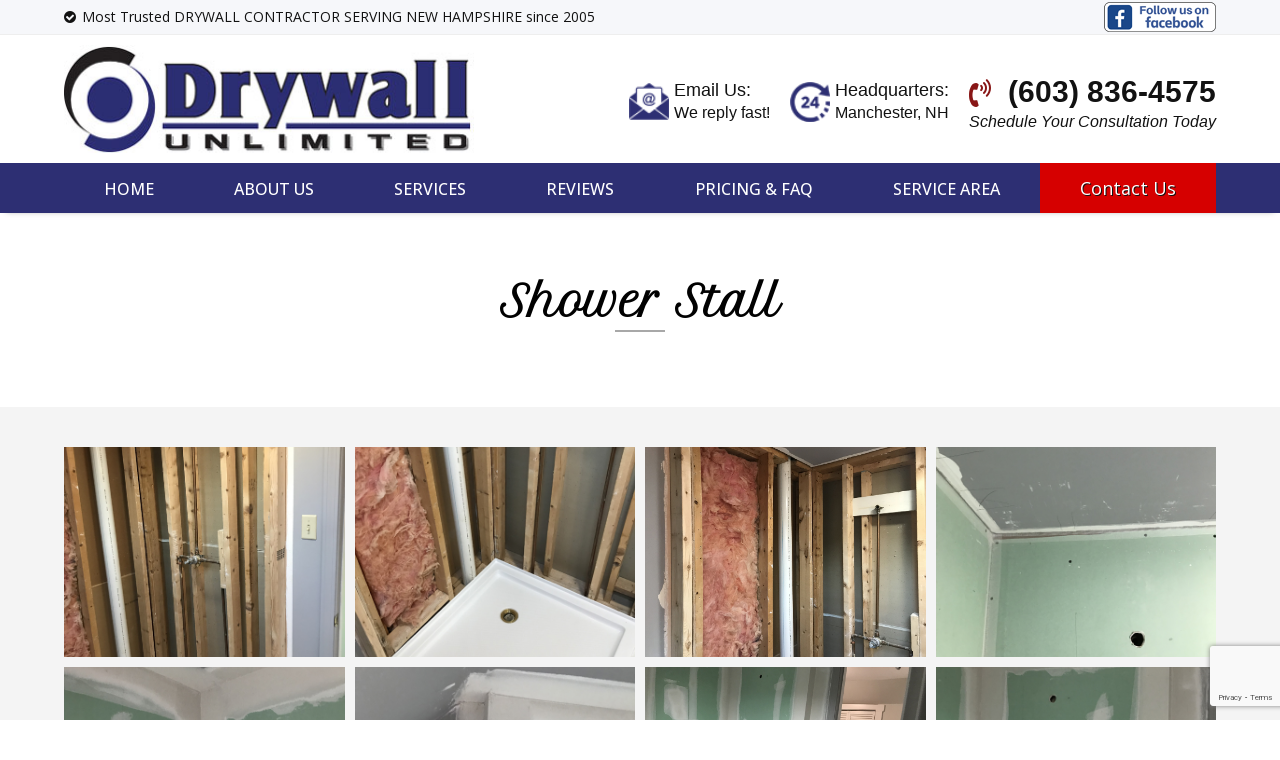

--- FILE ---
content_type: text/html; charset=UTF-8
request_url: https://drywallunlimitednh.com/shower-stall/
body_size: 23759
content:
<!DOCTYPE html>
<html lang="en-US" class="wpex-color-scheme-default">
<head>
<meta charset="UTF-8">
<link rel="profile" href="http://gmpg.org/xfn/11">
<meta name='robots' content='index, follow, max-image-preview:large, max-snippet:-1, max-video-preview:-1' />
<meta name="generator" content="Total WordPress Theme v5.19">
<meta name="viewport" content="width=device-width, initial-scale=1">

	<!-- This site is optimized with the Yoast SEO plugin v26.6 - https://yoast.com/wordpress/plugins/seo/ -->
	<title>Shower Stall - Drywall Unlimited</title>
	<meta name="description" content="Professional shower stall drywall and bathroom drywall services from Drywall Unlimited. Quality installation and finishing you can trust." />
	<link rel="canonical" href="https://drywallunlimitednh.com/shower-stall/" />
	<meta property="og:locale" content="en_US" />
	<meta property="og:type" content="article" />
	<meta property="og:title" content="Shower Stall - Drywall Unlimited" />
	<meta property="og:description" content="Professional shower stall drywall and bathroom drywall services from Drywall Unlimited. Quality installation and finishing you can trust." />
	<meta property="og:url" content="https://drywallunlimitednh.com/shower-stall/" />
	<meta property="og:site_name" content="Drywall Unlimited" />
	<meta property="article:publisher" content="https://www.facebook.com/profile.php?id=100063596705575" />
	<meta property="article:modified_time" content="2025-12-16T16:20:48+00:00" />
	<meta name="twitter:card" content="summary_large_image" />
	<meta name="twitter:label1" content="Est. reading time" />
	<meta name="twitter:data1" content="1 minute" />
	<script type="application/ld+json" class="yoast-schema-graph">{"@context":"https://schema.org","@graph":[{"@type":"WebPage","@id":"https://drywallunlimitednh.com/shower-stall/","url":"https://drywallunlimitednh.com/shower-stall/","name":"Shower Stall - Drywall Unlimited","isPartOf":{"@id":"https://drywallunlimitednh.com/#website"},"datePublished":"2021-10-24T22:57:29+00:00","dateModified":"2025-12-16T16:20:48+00:00","description":"Professional shower stall drywall and bathroom drywall services from Drywall Unlimited. Quality installation and finishing you can trust.","breadcrumb":{"@id":"https://drywallunlimitednh.com/shower-stall/#breadcrumb"},"inLanguage":"en-US","potentialAction":[{"@type":"ReadAction","target":["https://drywallunlimitednh.com/shower-stall/"]}]},{"@type":"BreadcrumbList","@id":"https://drywallunlimitednh.com/shower-stall/#breadcrumb","itemListElement":[{"@type":"ListItem","position":1,"name":"Home","item":"https://drywallunlimitednh.com/"},{"@type":"ListItem","position":2,"name":"Shower Stall"}]},{"@type":"WebSite","@id":"https://drywallunlimitednh.com/#website","url":"https://drywallunlimitednh.com/","name":"Drywall Unlimited","description":"Full service drywall service. To include drywall hanging, taping, mudding, sanding and repair. As well as basement finishing, new ceilings. Plaster repair, light framing, insulation and finish paint ceilings.","publisher":{"@id":"https://drywallunlimitednh.com/#organization"},"potentialAction":[{"@type":"SearchAction","target":{"@type":"EntryPoint","urlTemplate":"https://drywallunlimitednh.com/?s={search_term_string}"},"query-input":{"@type":"PropertyValueSpecification","valueRequired":true,"valueName":"search_term_string"}}],"inLanguage":"en-US"},{"@type":"Organization","@id":"https://drywallunlimitednh.com/#organization","name":"Drywall Unlimited","url":"https://drywallunlimitednh.com/","logo":{"@type":"ImageObject","inLanguage":"en-US","@id":"https://drywallunlimitednh.com/#/schema/logo/image/","url":"https://drywallunlimitednh.com/wp-content/uploads/2021/10/drywall-logo-1.jpg","contentUrl":"https://drywallunlimitednh.com/wp-content/uploads/2021/10/drywall-logo-1.jpg","width":415,"height":109,"caption":"Drywall Unlimited"},"image":{"@id":"https://drywallunlimitednh.com/#/schema/logo/image/"},"sameAs":["https://www.facebook.com/profile.php?id=100063596705575"]}]}</script>
	<!-- / Yoast SEO plugin. -->


<link rel='dns-prefetch' href='//fonts.googleapis.com' />
<link rel="alternate" type="application/rss+xml" title="Drywall Unlimited &raquo; Feed" href="https://drywallunlimitednh.com/feed/" />
<link rel="alternate" type="application/rss+xml" title="Drywall Unlimited &raquo; Comments Feed" href="https://drywallunlimitednh.com/comments/feed/" />
<link rel="alternate" title="oEmbed (JSON)" type="application/json+oembed" href="https://drywallunlimitednh.com/wp-json/oembed/1.0/embed?url=https%3A%2F%2Fdrywallunlimitednh.com%2Fshower-stall%2F" />
<link rel="alternate" title="oEmbed (XML)" type="text/xml+oembed" href="https://drywallunlimitednh.com/wp-json/oembed/1.0/embed?url=https%3A%2F%2Fdrywallunlimitednh.com%2Fshower-stall%2F&#038;format=xml" />
<link rel="preload" href="https://drywallunlimitednh.com/wp-content/themes/Total/assets/lib/ticons/fonts/ticons.woff2" type="font/woff2" as="font" crossorigin>		<!-- This site uses the Google Analytics by MonsterInsights plugin v9.11.1 - Using Analytics tracking - https://www.monsterinsights.com/ -->
							<script src="//www.googletagmanager.com/gtag/js?id=G-7VRS0VFGNY"  data-cfasync="false" data-wpfc-render="false" async></script>
			<script data-cfasync="false" data-wpfc-render="false">
				var mi_version = '9.11.1';
				var mi_track_user = true;
				var mi_no_track_reason = '';
								var MonsterInsightsDefaultLocations = {"page_location":"https:\/\/drywallunlimitednh.com\/shower-stall\/"};
								if ( typeof MonsterInsightsPrivacyGuardFilter === 'function' ) {
					var MonsterInsightsLocations = (typeof MonsterInsightsExcludeQuery === 'object') ? MonsterInsightsPrivacyGuardFilter( MonsterInsightsExcludeQuery ) : MonsterInsightsPrivacyGuardFilter( MonsterInsightsDefaultLocations );
				} else {
					var MonsterInsightsLocations = (typeof MonsterInsightsExcludeQuery === 'object') ? MonsterInsightsExcludeQuery : MonsterInsightsDefaultLocations;
				}

								var disableStrs = [
										'ga-disable-G-7VRS0VFGNY',
									];

				/* Function to detect opted out users */
				function __gtagTrackerIsOptedOut() {
					for (var index = 0; index < disableStrs.length; index++) {
						if (document.cookie.indexOf(disableStrs[index] + '=true') > -1) {
							return true;
						}
					}

					return false;
				}

				/* Disable tracking if the opt-out cookie exists. */
				if (__gtagTrackerIsOptedOut()) {
					for (var index = 0; index < disableStrs.length; index++) {
						window[disableStrs[index]] = true;
					}
				}

				/* Opt-out function */
				function __gtagTrackerOptout() {
					for (var index = 0; index < disableStrs.length; index++) {
						document.cookie = disableStrs[index] + '=true; expires=Thu, 31 Dec 2099 23:59:59 UTC; path=/';
						window[disableStrs[index]] = true;
					}
				}

				if ('undefined' === typeof gaOptout) {
					function gaOptout() {
						__gtagTrackerOptout();
					}
				}
								window.dataLayer = window.dataLayer || [];

				window.MonsterInsightsDualTracker = {
					helpers: {},
					trackers: {},
				};
				if (mi_track_user) {
					function __gtagDataLayer() {
						dataLayer.push(arguments);
					}

					function __gtagTracker(type, name, parameters) {
						if (!parameters) {
							parameters = {};
						}

						if (parameters.send_to) {
							__gtagDataLayer.apply(null, arguments);
							return;
						}

						if (type === 'event') {
														parameters.send_to = monsterinsights_frontend.v4_id;
							var hookName = name;
							if (typeof parameters['event_category'] !== 'undefined') {
								hookName = parameters['event_category'] + ':' + name;
							}

							if (typeof MonsterInsightsDualTracker.trackers[hookName] !== 'undefined') {
								MonsterInsightsDualTracker.trackers[hookName](parameters);
							} else {
								__gtagDataLayer('event', name, parameters);
							}
							
						} else {
							__gtagDataLayer.apply(null, arguments);
						}
					}

					__gtagTracker('js', new Date());
					__gtagTracker('set', {
						'developer_id.dZGIzZG': true,
											});
					if ( MonsterInsightsLocations.page_location ) {
						__gtagTracker('set', MonsterInsightsLocations);
					}
										__gtagTracker('config', 'G-7VRS0VFGNY', {"forceSSL":"true","anonymize_ip":"true","link_attribution":"true"} );
										window.gtag = __gtagTracker;										(function () {
						/* https://developers.google.com/analytics/devguides/collection/analyticsjs/ */
						/* ga and __gaTracker compatibility shim. */
						var noopfn = function () {
							return null;
						};
						var newtracker = function () {
							return new Tracker();
						};
						var Tracker = function () {
							return null;
						};
						var p = Tracker.prototype;
						p.get = noopfn;
						p.set = noopfn;
						p.send = function () {
							var args = Array.prototype.slice.call(arguments);
							args.unshift('send');
							__gaTracker.apply(null, args);
						};
						var __gaTracker = function () {
							var len = arguments.length;
							if (len === 0) {
								return;
							}
							var f = arguments[len - 1];
							if (typeof f !== 'object' || f === null || typeof f.hitCallback !== 'function') {
								if ('send' === arguments[0]) {
									var hitConverted, hitObject = false, action;
									if ('event' === arguments[1]) {
										if ('undefined' !== typeof arguments[3]) {
											hitObject = {
												'eventAction': arguments[3],
												'eventCategory': arguments[2],
												'eventLabel': arguments[4],
												'value': arguments[5] ? arguments[5] : 1,
											}
										}
									}
									if ('pageview' === arguments[1]) {
										if ('undefined' !== typeof arguments[2]) {
											hitObject = {
												'eventAction': 'page_view',
												'page_path': arguments[2],
											}
										}
									}
									if (typeof arguments[2] === 'object') {
										hitObject = arguments[2];
									}
									if (typeof arguments[5] === 'object') {
										Object.assign(hitObject, arguments[5]);
									}
									if ('undefined' !== typeof arguments[1].hitType) {
										hitObject = arguments[1];
										if ('pageview' === hitObject.hitType) {
											hitObject.eventAction = 'page_view';
										}
									}
									if (hitObject) {
										action = 'timing' === arguments[1].hitType ? 'timing_complete' : hitObject.eventAction;
										hitConverted = mapArgs(hitObject);
										__gtagTracker('event', action, hitConverted);
									}
								}
								return;
							}

							function mapArgs(args) {
								var arg, hit = {};
								var gaMap = {
									'eventCategory': 'event_category',
									'eventAction': 'event_action',
									'eventLabel': 'event_label',
									'eventValue': 'event_value',
									'nonInteraction': 'non_interaction',
									'timingCategory': 'event_category',
									'timingVar': 'name',
									'timingValue': 'value',
									'timingLabel': 'event_label',
									'page': 'page_path',
									'location': 'page_location',
									'title': 'page_title',
									'referrer' : 'page_referrer',
								};
								for (arg in args) {
																		if (!(!args.hasOwnProperty(arg) || !gaMap.hasOwnProperty(arg))) {
										hit[gaMap[arg]] = args[arg];
									} else {
										hit[arg] = args[arg];
									}
								}
								return hit;
							}

							try {
								f.hitCallback();
							} catch (ex) {
							}
						};
						__gaTracker.create = newtracker;
						__gaTracker.getByName = newtracker;
						__gaTracker.getAll = function () {
							return [];
						};
						__gaTracker.remove = noopfn;
						__gaTracker.loaded = true;
						window['__gaTracker'] = __gaTracker;
					})();
									} else {
										console.log("");
					(function () {
						function __gtagTracker() {
							return null;
						}

						window['__gtagTracker'] = __gtagTracker;
						window['gtag'] = __gtagTracker;
					})();
									}
			</script>
							<!-- / Google Analytics by MonsterInsights -->
			<script data-cfasync="false" data-wpfc-render="false">
		if (window.hasOwnProperty('MonsterInsightsDualTracker')){
			window.MonsterInsightsDualTracker.trackers['form:impression'] = function (parameters) {
				__gtagDataLayer('event', 'form_impression', {
					form_id: parameters.event_label,
					content_type: 'form',
					non_interaction: true,
					send_to: parameters.send_to,
				});
			};

			window.MonsterInsightsDualTracker.trackers['form:conversion'] = function (parameters) {
				__gtagDataLayer('event', 'generate_lead', {
					form_id: parameters.event_label,
					send_to: parameters.send_to,
				});
			};
		}
	</script>
	<style id='wp-img-auto-sizes-contain-inline-css'>
img:is([sizes=auto i],[sizes^="auto," i]){contain-intrinsic-size:3000px 1500px}
/*# sourceURL=wp-img-auto-sizes-contain-inline-css */
</style>
<link rel='stylesheet' id='css-0-css' href='https://drywallunlimitednh.com/wp-content/mmr/7c70155c-1766452644.min.css' media='all' />
<link rel='stylesheet' id='wpex-google-font-open-sans-css' href='//fonts.googleapis.com/css2?family=Open+Sans:ital,wght@0,100;0,200;0,300;0,400;0,500;0,600;0,700;0,800;0,900;1,100;1,200;1,300;1,400;1,500;1,600;1,700;1,800;1,900&#038;display=swap&#038;subset=latin' media='all' />
<link rel='stylesheet' id='wpex-google-font-rajdhani-css' href='//fonts.googleapis.com/css2?family=Rajdhani:ital,wght@0,100;0,200;0,300;0,400;0,500;0,600;0,700;0,800;0,900;1,100;1,200;1,300;1,400;1,500;1,600;1,700;1,800;1,900&#038;display=swap&#038;subset=latin' media='all' />
<link rel='stylesheet' id='css-1-css' href='https://drywallunlimitednh.com/wp-content/mmr/294904e8-1759366023.min.css' media='all' />
<link rel='stylesheet' id='css-2-css' href='https://drywallunlimitednh.com/wp-content/mmr/f3ea0ce0-1759366065.min.css' media='only screen and (max-width:1200px)' />
<link rel='stylesheet' id='css-3-css' href='https://drywallunlimitednh.com/wp-content/mmr/f3e80cde-1759366066.min.css' media='only screen and (min-width:1201px)' />
<link rel='stylesheet' id='css-4-css' href='https://drywallunlimitednh.com/wp-content/mmr/2f480ecd-1759366555.min.css' media='all' />
<link rel='stylesheet' id='css-5-css' href='https://drywallunlimitednh.com/wp-content/mmr/2d620528-1759428625.min.css' media='all' />
<script src="https://drywallunlimitednh.com/wp-content/mmr/03b10d86-1767722496.min.js" id="js-6-js" async data-wp-strategy="async"></script>
<script src="https://drywallunlimitednh.com/wp-content/mmr/46ba0652-1764741778.min.js" id="js-7-js"></script>
<script id="js-7-js-after">
wp.i18n.setLocaleData( { 'text direction\u0004ltr': [ 'ltr' ] } );
//# sourceURL=js-7-js-after
</script>
<script src="https://drywallunlimitednh.com/wp-content/mmr/af820af2-1693223064.min.js" id="js-8-js"></script>
<script src="https://drywallunlimitednh.com/wp-content/mmr/2e8a0545-1764741778.min.js" id="js-9-js"></script>
<script></script><link rel="https://api.w.org/" href="https://drywallunlimitednh.com/wp-json/" /><link rel="alternate" title="JSON" type="application/json" href="https://drywallunlimitednh.com/wp-json/wp/v2/pages/697" /><link rel="EditURI" type="application/rsd+xml" title="RSD" href="https://drywallunlimitednh.com/xmlrpc.php?rsd" />
<link rel='shortlink' href='https://drywallunlimitednh.com/?p=697' />
<!-- Start Review Widget Generator -->
<div class="rwg-app-8c7c14ff-0eda-411d-8997-999031987904 floating"></div>
<script src="https://u.reviewour.biz/widget/dist/index.js"></script>
<!-- End Review Widget Generator  --><script>
jQuery(document).ready(function(){
		
	var form = jQuery( '#landing-form form.wpcf7-form' );

	var flier = jQuery('<img>')    // Create the element
	.attr( 'class',  'form-arrow' )
	.attr( 'src', 'https://drywallunlimitednh.com/wp-content/plugins/wf99-form-arrow/images/arrow-3.gif' )
	.css( 'position',  'absolute'  )
	.css( 'top', 90 )
	.css( 'left', -65 )
	.css( 'width', 50 )

	form.before( flier );
		
});
</script>
        
		<!-- MonsterInsights Form Tracking -->
		<script data-cfasync="false" data-wpfc-render="false">
			function monsterinsights_forms_record_impression(event) {
				monsterinsights_add_bloom_forms_ids();
				var monsterinsights_forms = document.getElementsByTagName("form");
				var monsterinsights_forms_i;
				for (monsterinsights_forms_i = 0; monsterinsights_forms_i < monsterinsights_forms.length; monsterinsights_forms_i++) {
					var monsterinsights_form_id = monsterinsights_forms[monsterinsights_forms_i].getAttribute("id");
					var skip_conversion = false;
					/* Check to see if it's contact form 7 if the id isn't set */
					if (!monsterinsights_form_id) {
						monsterinsights_form_id = monsterinsights_forms[monsterinsights_forms_i].parentElement.getAttribute("id");
						if (monsterinsights_form_id && monsterinsights_form_id.lastIndexOf('wpcf7-f', 0) === 0) {
							/* If so, let's grab that and set it to be the form's ID*/
							var tokens = monsterinsights_form_id.split('-').slice(0, 2);
							var result = tokens.join('-');
							monsterinsights_forms[monsterinsights_forms_i].setAttribute("id", result);/* Now we can do just what we did above */
							monsterinsights_form_id = monsterinsights_forms[monsterinsights_forms_i].getAttribute("id");
						} else {
							monsterinsights_form_id = false;
						}
					}

					/* Check if it's Ninja Forms & id isn't set. */
					if (!monsterinsights_form_id && monsterinsights_forms[monsterinsights_forms_i].parentElement.className.indexOf('nf-form-layout') >= 0) {
						monsterinsights_form_id = monsterinsights_forms[monsterinsights_forms_i].parentElement.parentElement.parentElement.getAttribute('id');
						if (monsterinsights_form_id && 0 === monsterinsights_form_id.lastIndexOf('nf-form-', 0)) {
							/* If so, let's grab that and set it to be the form's ID*/
							tokens = monsterinsights_form_id.split('-').slice(0, 3);
							result = tokens.join('-');
							monsterinsights_forms[monsterinsights_forms_i].setAttribute('id', result);
							/* Now we can do just what we did above */
							monsterinsights_form_id = monsterinsights_forms[monsterinsights_forms_i].getAttribute('id');
							skip_conversion = true;
						}
					}

					if (monsterinsights_form_id && monsterinsights_form_id !== 'commentform' && monsterinsights_form_id !== 'adminbar-search') {
						__gtagTracker('event', 'impression', {
							event_category: 'form',
							event_label: monsterinsights_form_id,
							value: 1,
							non_interaction: true
						});

						/* If a WPForms Form, we can use custom tracking */
						if (monsterinsights_form_id && 0 === monsterinsights_form_id.lastIndexOf('wpforms-form-', 0)) {
							continue;
						}

						/* Formiddable Forms, use custom tracking */
						if (monsterinsights_forms_has_class(monsterinsights_forms[monsterinsights_forms_i], 'frm-show-form')) {
							continue;
						}

						/* If a Gravity Form, we can use custom tracking */
						if (monsterinsights_form_id && 0 === monsterinsights_form_id.lastIndexOf('gform_', 0)) {
							continue;
						}

						/* If Ninja forms, we use custom conversion tracking */
						if (skip_conversion) {
							continue;
						}

						var custom_conversion_mi_forms = false;
						if (custom_conversion_mi_forms) {
							continue;
						}

						if (window.jQuery) {
							(function (form_id) {
								jQuery(document).ready(function () {
									jQuery('#' + form_id).on('submit', monsterinsights_forms_record_conversion);
								});
							})(monsterinsights_form_id);
						} else {
							var __gaFormsTrackerWindow = window;
							if (__gaFormsTrackerWindow.addEventListener) {
								document.getElementById(monsterinsights_form_id).addEventListener("submit", monsterinsights_forms_record_conversion, false);
							} else {
								if (__gaFormsTrackerWindow.attachEvent) {
									document.getElementById(monsterinsights_form_id).attachEvent("onsubmit", monsterinsights_forms_record_conversion);
								}
							}
						}

					} else {
						continue;
					}
				}
			}

			function monsterinsights_forms_has_class(element, className) {
				return (' ' + element.className + ' ').indexOf(' ' + className + ' ') > -1;
			}

			function monsterinsights_forms_record_conversion(event) {
				var monsterinsights_form_conversion_id = event.target.id;
				var monsterinsights_form_action = event.target.getAttribute("miforms-action");
				if (monsterinsights_form_conversion_id && !monsterinsights_form_action) {
					document.getElementById(monsterinsights_form_conversion_id).setAttribute("miforms-action", "submitted");
					__gtagTracker('event', 'conversion', {
						event_category: 'form',
						event_label: monsterinsights_form_conversion_id,
						value: 1,
					});
				}
			}

			/* Attach the events to all clicks in the document after page and GA has loaded */
			function monsterinsights_forms_load() {
				if (typeof (__gtagTracker) !== 'undefined' && __gtagTracker) {
					var __gtagFormsTrackerWindow = window;
					if (__gtagFormsTrackerWindow.addEventListener) {
						__gtagFormsTrackerWindow.addEventListener("load", monsterinsights_forms_record_impression, false);
					} else {
						if (__gtagFormsTrackerWindow.attachEvent) {
							__gtagFormsTrackerWindow.attachEvent("onload", monsterinsights_forms_record_impression);
						}
					}
				} else {
					setTimeout(monsterinsights_forms_load, 200);
				}
			}

			/* Custom Ninja Forms impression tracking */
			if (window.jQuery) {
				jQuery(document).on('nfFormReady', function (e, layoutView) {
					var label = layoutView.el;
					label = label.substring(1, label.length);
					label = label.split('-').slice(0, 3).join('-');
					__gtagTracker('event', 'impression', {
						event_category: 'form',
						event_label: label,
						value: 1,
						non_interaction: true
					});
				});
			}

			/* Custom Bloom Form tracker */
			function monsterinsights_add_bloom_forms_ids() {
				var bloom_forms = document.querySelectorAll('.et_bloom_form_content form');
				if (bloom_forms.length > 0) {
					for (var i = 0; i < bloom_forms.length; i++) {
						if ('' === bloom_forms[i].id) {
							var form_parent_root = monsterinsights_find_parent_with_class(bloom_forms[i], 'et_bloom_optin');
							if (form_parent_root) {
								var classes = form_parent_root.className.split(' ');
								for (var j = 0; j < classes.length; ++j) {
									if (0 === classes[j].indexOf('et_bloom_optin')) {
										bloom_forms[i].id = classes[j];
									}
								}
							}
						}
					}
				}
			}

			function monsterinsights_find_parent_with_class(element, className) {
				if (element.parentNode && '' !== className) {
					if (element.parentNode.className.indexOf(className) >= 0) {
						return element.parentNode;
					} else {
						return monsterinsights_find_parent_with_class(element.parentNode, className);
					}
				}
				return false;
			}

			monsterinsights_forms_load();
		</script>
		<!-- End MonsterInsights Form Tracking -->
		
<noscript><style>body:not(.content-full-screen) .wpex-vc-row-stretched[data-vc-full-width-init="false"]{visibility:visible;}</style></noscript><link rel="icon" href="https://drywallunlimitednh.com/wp-content/uploads/2021/10/fav.png" sizes="32x32" />
<link rel="icon" href="https://drywallunlimitednh.com/wp-content/uploads/2021/10/fav.png" sizes="192x192" />
<link rel="apple-touch-icon" href="https://drywallunlimitednh.com/wp-content/uploads/2021/10/fav.png" />
<meta name="msapplication-TileImage" content="https://drywallunlimitednh.com/wp-content/uploads/2021/10/fav.png" />
<script>function setREVStartSize(e){
			//window.requestAnimationFrame(function() {
				window.RSIW = window.RSIW===undefined ? window.innerWidth : window.RSIW;
				window.RSIH = window.RSIH===undefined ? window.innerHeight : window.RSIH;
				try {
					var pw = document.getElementById(e.c).parentNode.offsetWidth,
						newh;
					pw = pw===0 || isNaN(pw) || (e.l=="fullwidth" || e.layout=="fullwidth") ? window.RSIW : pw;
					e.tabw = e.tabw===undefined ? 0 : parseInt(e.tabw);
					e.thumbw = e.thumbw===undefined ? 0 : parseInt(e.thumbw);
					e.tabh = e.tabh===undefined ? 0 : parseInt(e.tabh);
					e.thumbh = e.thumbh===undefined ? 0 : parseInt(e.thumbh);
					e.tabhide = e.tabhide===undefined ? 0 : parseInt(e.tabhide);
					e.thumbhide = e.thumbhide===undefined ? 0 : parseInt(e.thumbhide);
					e.mh = e.mh===undefined || e.mh=="" || e.mh==="auto" ? 0 : parseInt(e.mh,0);
					if(e.layout==="fullscreen" || e.l==="fullscreen")
						newh = Math.max(e.mh,window.RSIH);
					else{
						e.gw = Array.isArray(e.gw) ? e.gw : [e.gw];
						for (var i in e.rl) if (e.gw[i]===undefined || e.gw[i]===0) e.gw[i] = e.gw[i-1];
						e.gh = e.el===undefined || e.el==="" || (Array.isArray(e.el) && e.el.length==0)? e.gh : e.el;
						e.gh = Array.isArray(e.gh) ? e.gh : [e.gh];
						for (var i in e.rl) if (e.gh[i]===undefined || e.gh[i]===0) e.gh[i] = e.gh[i-1];
											
						var nl = new Array(e.rl.length),
							ix = 0,
							sl;
						e.tabw = e.tabhide>=pw ? 0 : e.tabw;
						e.thumbw = e.thumbhide>=pw ? 0 : e.thumbw;
						e.tabh = e.tabhide>=pw ? 0 : e.tabh;
						e.thumbh = e.thumbhide>=pw ? 0 : e.thumbh;
						for (var i in e.rl) nl[i] = e.rl[i]<window.RSIW ? 0 : e.rl[i];
						sl = nl[0];
						for (var i in nl) if (sl>nl[i] && nl[i]>0) { sl = nl[i]; ix=i;}
						var m = pw>(e.gw[ix]+e.tabw+e.thumbw) ? 1 : (pw-(e.tabw+e.thumbw)) / (e.gw[ix]);
						newh =  (e.gh[ix] * m) + (e.tabh + e.thumbh);
					}
					var el = document.getElementById(e.c);
					if (el!==null && el) el.style.height = newh+"px";
					el = document.getElementById(e.c+"_wrapper");
					if (el!==null && el) {
						el.style.height = newh+"px";
						el.style.display = "block";
					}
				} catch(e){
					console.log("Failure at Presize of Slider:" + e)
				}
			//});
		  };</script>
<style type="text/css" data-type="vc_shortcodes-custom-css">.vc_custom_1633501870844{margin-bottom: 0px !important;padding-top: 60px !important;padding-bottom: 40px !important;background-position: 0 0 !important;background-repeat: no-repeat !important;}.vc_custom_1633670619388{margin-bottom: 0px !important;padding-top: 40px !important;padding-bottom: 40px !important;background-color: #f4f4f4 !important;background-position: center !important;background-repeat: no-repeat !important;background-size: cover !important;}.vc_custom_1633501860508{margin-bottom: 0px !important;}.vc_custom_1633501863995{margin-bottom: 0px !important;}.vc_custom_1632219583708{margin-bottom: 0px !important;}.vc_custom_1633502327650{margin-bottom: 0px !important;}</style><noscript><style> .wpb_animate_when_almost_visible { opacity: 1; }</style></noscript><style data-type="wpex-css" id="wpex-css">/*TYPOGRAPHY*/body{font-family:'Open Sans',sans-serif;font-size:18px;color:#121212;}#top-bar-content{font-family:'Open Sans',sans-serif;font-size:14px;}.main-navigation-ul .link-inner{font-family:'Open Sans',sans-serif;font-weight:500;font-size:16px;text-transform:uppercase;}.main-navigation-ul .sub-menu .link-inner{font-family:'Open Sans',sans-serif;font-weight:500;font-size:16px;text-transform:uppercase;}.wpex-mobile-menu,#sidr-main{font-family:'Open Sans',sans-serif;font-weight:500;font-size:16px;text-transform:uppercase;}:root{--wpex-heading-font-family:'Open Sans',sans-serif;}.theme-heading{font-family:'Open Sans',sans-serif;}.vcex-heading{font-family:'Open Sans',sans-serif;}h1,.wpex-h1{font-family:'Open Sans',sans-serif;text-transform:uppercase;}h2,.wpex-h2{font-family:'Open Sans',sans-serif;text-transform:uppercase;}h3,.wpex-h3{font-family:'Open Sans',sans-serif;text-transform:uppercase;}h4,.wpex-h4{font-family:'Open Sans',sans-serif;text-transform:uppercase;}#footer-widgets{font-family:'Open Sans',sans-serif;font-size:16px;}.footer-widget .widget-title{font-family:Rajdhani;font-size:24px;text-transform:uppercase;}#copyright{font-size:12px;}@media(max-width:1024px){body{font-size:18px;}#top-bar-content{font-size:14px;}.main-navigation-ul .link-inner{font-size:16px;}.main-navigation-ul .sub-menu .link-inner{font-size:16px;}.wpex-mobile-menu,#sidr-main{font-size:16px;}#footer-widgets{font-size:16px;}.footer-widget .widget-title{font-size:24px;}}@media(max-width:959px){body{font-size:16px;}#top-bar-content{font-size:14px;}.main-navigation-ul .link-inner{font-size:16px;}.main-navigation-ul .sub-menu .link-inner{font-size:16px;}.wpex-mobile-menu,#sidr-main{font-size:16px;}#footer-widgets{font-size:16px;}.footer-widget .widget-title{font-size:24px;}}@media(max-width:767px){body{font-size:16px;}#top-bar-content{font-size:14px;}.main-navigation-ul .link-inner{font-size:16px;}.main-navigation-ul .sub-menu .link-inner{font-size:16px;}.wpex-mobile-menu,#sidr-main{font-size:16px;}#footer-widgets{font-size:16px;}.footer-widget .widget-title{font-size:24px;}}@media(max-width:479px){body{font-size:16px;}#top-bar-content{font-size:14px;}.main-navigation-ul .link-inner{font-size:16px;}.main-navigation-ul .sub-menu .link-inner{font-size:16px;}.wpex-mobile-menu,#sidr-main{font-size:16px;}#footer-widgets{font-size:16px;}.footer-widget .widget-title{font-size:24px;}}/*CUSTOMIZER STYLING*/:root,.boxed-main-layout.wpex-responsive #wrap{--wpex-container-width:1240px;}#top-bar-wrap{background-color:#f6f7fa;}.wpex-top-bar-sticky{background-color:#f6f7fa;}#top-bar{color:#121212;--wpex-text-2:#121212;--wpex-text-3:#121212;--wpex-text-4:#121212;--wpex-link-color:#121212;--wpex-hover-link-color:#626262;padding-top:2px;padding-bottom:2px;}.header-padding{padding-top:10px;padding-bottom:10px;}:root{--wpex-site-header-shrink-start-height:100px;--wpex-site-header-shrink-end-height:50px;--wpex-vc-column-inner-margin-bottom:15px;}#site-navigation-wrap{--wpex-main-nav-bg:#2d2f73;--wpex-main-nav-border-color:#2d2f73;--wpex-main-nav-link-color:#ffffff;--wpex-hover-main-nav-link-color:#ffffff;--wpex-active-main-nav-link-color:#ffffff;--wpex-hover-main-nav-link-color:#96c3ff;--wpex-dropmenu-bg:#2d2f73;--wpex-dropmenu-caret-bg:#2d2f73;--wpex-dropmenu-link-color:#ffffff;--wpex-hover-dropmenu-link-color:#2d2f73;}#mobile-menu{--wpex-link-color:#2d2f73;--wpex-hover-link-color:#2d2f73;}#sidr-main,.sidr-class-dropdown-menu ul{background-color:#2d2f73;}#sidr-main{color:#ffffff;--wpex-link-color:#ffffff;--wpex-text-2:#ffffff;--wpex-hover-link-color:#558ded;}.entries.left-thumbs .blog-entry .entry-media{width:30%;}.entries.left-thumbs .blog-entry .entry-details{width:66%;}#footer{color:#f4f4f4;--wpex-heading-color:#f4f4f4;--wpex-text-2:#f4f4f4;--wpex-text-3:#f4f4f4;--wpex-text-4:#f4f4f4;--wpex-link-color:#f4f4f4;--wpex-hover-link-color:#f4f4f4;--wpex-hover-link-color:#ffffff;}.footer-widget .widget-title{color:#ffffff;}.footer-widget{padding-bottom:10px;}@media only screen and (max-width:767px){#site-logo .logo-img{max-width:220px;}}</style><link rel='stylesheet' id='css-16-css' href='https://drywallunlimitednh.com/wp-content/mmr/423b0653-1759365264.min.css' media='all' />
<link rel='stylesheet' id='wpex-google-font-petit-formal-script-css' href='//fonts.googleapis.com/css2?family=Petit+Formal+Script:ital,wght@0,100;0,200;0,300;0,400;0,500;0,600;0,700;0,800;0,900;1,100;1,200;1,300;1,400;1,500;1,600;1,700;1,800;1,900&#038;display=swap&#038;subset=latin' media='all' />
<link rel='stylesheet' id='css-17-css' href='https://drywallunlimitednh.com/wp-content/mmr/a12620e6-1764742176.min.css' media='all' />
<link rel='stylesheet' id='css-18-css' href='https://drywallunlimitednh.com/wp-content/mmr/62980805-1759363412.min.css' media='all' />
<style id='css-18-inline-css'>
#rs-demo-id {}
/*# sourceURL=css-18-inline-css */
</style>
</head>

<body class="wp-singular page-template-default page page-id-697 wp-custom-logo wp-embed-responsive wp-theme-Total wp-child-theme-webfor99 wpex-theme wpex-responsive full-width-main-layout has-composer wpex-live-site site-full-width content-full-width has-topbar sidebar-widget-icons hasnt-overlay-header page-header-disabled wpex-mobile-toggle-menu-icon_buttons has-mobile-menu wpex-no-js wpb-js-composer js-comp-ver-8.2 vc_responsive">

	
<a href="#content" class="skip-to-content wpex-absolute wpex-opacity-0 wpex-no-underline">Skip to content</a>

	
	<span data-ls_id="#site_top" tabindex="-1"></span>
	<div id="outer-wrap" class="wpex-overflow-clip">

		
		
		<div id="wrap" class="wpex-clr">

			

	
		<div id="top-bar-wrap" class="wpex-border-b wpex-border-main wpex-border-solid wpex-text-sm wpex-print-hidden">

			<div id="top-bar" class="container wpex-relative wpex-py-15 wpex-md-flex wpex-justify-between wpex-items-center wpex-text-center wpex-md-text-initial">
	<div id="top-bar-content" class="has-content top-bar-left wpex-clr"><span class="wpex-inline tb-one-line ">
		<span class="ticon ticon-check-circle"></span> Most Trusted <h2 class="header-to-normal-text">Drywall Contractor Serving New Hampshire</h2> since 2005
		</span>


		</div>


	<div id="top-bar-social-alt" class="top-bar-right wpex-mt-10 wpex-md-mt-0"><a href="https://www.facebook.com/profile.php?id=100063596705575" target="_blank"><img src="https://drywallunlimitednh.com/wp-content/uploads/2024/01/facebook-30.png" alt="Best Home Remodelers in Manchester New Hampshire" /></a></div>

</div>

		</div>

	


	<header id="site-header" class="header-two wpex-header-two-flex-v fixed-scroll fixed-scroll--mobile-only wpex-z-99 has-sticky-dropshadow shrink-sticky-header anim-shrink-header on-shrink-adjust-height dyn-styles wpex-print-hidden wpex-relative wpex-clr">

		
		<div id="site-header-inner" class="header-two-inner header-padding container wpex-relative wpex-h-100 wpex-py-30 wpex-flex wpex-items-center wpex-clr">
<div id="site-logo" class="site-branding header-two-logo logo-padding wpex-table">
	<div id="site-logo-inner" class="wpex-table-cell wpex-align-middle wpex-clr"><a id="site-logo-link" href="https://drywallunlimitednh.com/" rel="home" class="main-logo"><img src="https://drywallunlimitednh.com/wp-content/uploads/2021/10/drywall-logo-1.jpg" alt="Drywall Unlimited" class="logo-img" width="415" height="109" data-no-retina data-skip-lazy fetchpriority="high"></a></div>

</div>

	<aside id="header-aside" class="header-two-aside wpex-ml-auto wpex-order-2 hide-at-mm-breakpoint">
		<div class="header-aside-content wpex-clr"><span class="wpex-inline">
	<a href="mailto:drywallunlimitednh@gmail.com">
		<img src="https://drywallunlimitednh.com/wp-content/uploads/2021/10/email.png" alt="Email Us Today!">
        <div>
            <span class="tb-info-desktop">Email Us:</span><br />
            <span class="small-text">We reply fast!</span>
        </div>
	</a>
</span>

<span class="wpex-inline">
	<img src="https://drywallunlimitednh.com/wp-content/uploads/2021/10/hours.png" alt="Visit Us Today!">
    <div>
        <span class="tb-info-desktop">Headquarters:</span><br />
        <span class="small-text">Manchester, NH</span>
    </div>
</span>

<span class="wpex-inline cta-call-btn">
	<a href="tel:1-603-836-4575">
		<div>
			<span class="ticon ticon-volume-control-phone cta"></span>
			<span class="phone">(603) 836-4575</span>
		</div>
		<div class="label">
			Schedule Your Consultation Today
		</div>
	</a>
</span></div>
			</aside>


<div id="mobile-menu" class="wpex-mobile-menu-toggle show-at-mm-breakpoint wpex-flex wpex-items-center wpex-absolute wpex-top-50 -wpex-translate-y-50 wpex-right-0">
	<div class="wpex-inline-flex wpex-items-center">
						<a href="#" class="mobile-menu-toggle" role="button" aria-label="Toggle mobile menu" aria-expanded="false"><span class="mobile-menu-toggle__icon wpex-flex"><span class="wpex-hamburger-icon wpex-hamburger-icon--inactive wpex-hamburger-icon--animate" aria-hidden="true"><span></span></span></span></a>			</div>
</div></div>

		
<div id="site-navigation-wrap" class="navbar-style-two navbar-fixed-line-height fixed-nav wpex-dropdown-top-border no-borders wpex-stretch-items hide-at-mm-breakpoint wpex-clr wpex-print-hidden">
	<nav id="site-navigation" class="navigation main-navigation main-navigation-two container wpex-relative wpex-clr" aria-label="Main menu"><ul id="menu-main-menu" class="main-navigation-ul dropdown-menu wpex-dropdown-menu wpex-dropdown-menu--onhover"><li id="menu-item-55" class="menu-item menu-item-type-post_type menu-item-object-page menu-item-home menu-item-55"><a href="https://drywallunlimitednh.com/"><span class="link-inner">Home</span></a></li>
<li id="menu-item-54" class="menu-item menu-item-type-post_type menu-item-object-page menu-item-54"><a href="https://drywallunlimitednh.com/about-us/"><span class="link-inner">About Us</span></a></li>
<li id="menu-item-56" class="local-scroll menu-item menu-item-type-custom menu-item-object-custom menu-item-home menu-item-has-children dropdown menu-item-56"><a href="https://drywallunlimitednh.com/#our-services"><span class="link-inner">Services</span></a>
<ul class="sub-menu">
	<li id="menu-item-53" class="menu-item menu-item-type-post_type menu-item-object-page menu-item-53"><a href="https://drywallunlimitednh.com/full-service/"><span class="link-inner">Complete Drywall Services</span></a></li>
	<li id="menu-item-52" class="menu-item menu-item-type-post_type menu-item-object-page menu-item-52"><a href="https://drywallunlimitednh.com/taping-mudding/"><span class="link-inner">Taping &#038; Mudding</span></a></li>
	<li id="menu-item-51" class="menu-item menu-item-type-post_type menu-item-object-page menu-item-51"><a href="https://drywallunlimitednh.com/patchwork-repair/"><span class="link-inner">Patchwork &#038; Repair</span></a></li>
	<li id="menu-item-47" class="menu-item menu-item-type-post_type menu-item-object-page menu-item-47"><a href="https://drywallunlimitednh.com/finished-basements/"><span class="link-inner">Finished Basements</span></a></li>
</ul>
</li>
<li id="menu-item-50" class="menu-item menu-item-type-post_type menu-item-object-page menu-item-50"><a href="https://drywallunlimitednh.com/home-remodelers-manchester-nh-reviews/"><span class="link-inner">Reviews</span></a></li>
<li id="menu-item-49" class="menu-item menu-item-type-post_type menu-item-object-page menu-item-49"><a href="https://drywallunlimitednh.com/pricing-faq/"><span class="link-inner">Pricing &#038; FAQ</span></a></li>
<li id="menu-item-48" class="menu-item menu-item-type-post_type menu-item-object-page menu-item-has-children dropdown menu-item-48"><a href="https://drywallunlimitednh.com/service-area/"><span class="link-inner">Service Area</span></a>
<ul class="sub-menu">
	<li id="menu-item-1238" class="menu-item menu-item-type-post_type menu-item-object-page menu-item-1238"><a href="https://drywallunlimitednh.com/drywall-contractor-amherst-nh/"><span class="link-inner">Amherst NH</span></a></li>
	<li id="menu-item-1098" class="menu-item menu-item-type-post_type menu-item-object-page menu-item-1098"><a href="https://drywallunlimitednh.com/luxury-home-remodelers-auburn-nh-reviews/"><span class="link-inner">Auburn, NH</span></a></li>
	<li id="menu-item-1102" class="menu-item menu-item-type-post_type menu-item-object-page menu-item-1102"><a href="https://drywallunlimitednh.com/best-independent-home-remodelers-bedford-nh/"><span class="link-inner">Bedford, NH</span></a></li>
	<li id="menu-item-1233" class="menu-item menu-item-type-post_type menu-item-object-page menu-item-1233"><a href="https://drywallunlimitednh.com/drywall-contractor-brookline-nh/"><span class="link-inner">Brookline NH</span></a></li>
	<li id="menu-item-1097" class="menu-item menu-item-type-post_type menu-item-object-page menu-item-1097"><a href="https://drywallunlimitednh.com/small-home-remodelers-derry-nh-reviews/"><span class="link-inner">Derry, NH</span></a></li>
	<li id="menu-item-1099" class="menu-item menu-item-type-post_type menu-item-object-page menu-item-1099"><a href="https://drywallunlimitednh.com/best-home-remodelers-goffstown-nh-reviews/"><span class="link-inner">Goffstown, NH</span></a></li>
	<li id="menu-item-1234" class="menu-item menu-item-type-post_type menu-item-object-page menu-item-1234"><a href="https://drywallunlimitednh.com/drywall-contractor-hollis-nh/"><span class="link-inner">Hollis NH</span></a></li>
	<li id="menu-item-1101" class="menu-item menu-item-type-post_type menu-item-object-page menu-item-1101"><a href="https://drywallunlimitednh.com/home-remodelers-hooksett-nh-reviews/"><span class="link-inner">Hooksett, NH</span></a></li>
	<li id="menu-item-1100" class="menu-item menu-item-type-post_type menu-item-object-page menu-item-1100"><a href="https://drywallunlimitednh.com/best-home-remodelers-litchfield-nh-reviews/"><span class="link-inner">Litchfield, NH</span></a></li>
	<li id="menu-item-1096" class="menu-item menu-item-type-post_type menu-item-object-page menu-item-1096"><a href="https://drywallunlimitednh.com/best-home-remodelers-londonderry-nh-reviews/"><span class="link-inner">Londonderry, NH</span></a></li>
	<li id="menu-item-1237" class="menu-item menu-item-type-post_type menu-item-object-page menu-item-1237"><a href="https://drywallunlimitednh.com/drywall-contractor-lyndeborough-nh/"><span class="link-inner">Lyndeborough NH</span></a></li>
	<li id="menu-item-1103" class="menu-item menu-item-type-post_type menu-item-object-page menu-item-1103"><a href="https://drywallunlimitednh.com/affordable-drywall-services-manchester-nh/"><span class="link-inner">Manchester, NH</span></a></li>
	<li id="menu-item-1235" class="menu-item menu-item-type-post_type menu-item-object-page menu-item-1235"><a href="https://drywallunlimitednh.com/drywall-contractor-milford-nh/"><span class="link-inner">Milford NH</span></a></li>
	<li id="menu-item-1210" class="menu-item menu-item-type-post_type menu-item-object-page menu-item-1210"><a href="https://drywallunlimitednh.com/drywall-contractor-mont-vernon/"><span class="link-inner">Mont Vernon, NH</span></a></li>
	<li id="menu-item-1214" class="menu-item menu-item-type-post_type menu-item-object-page menu-item-1214"><a href="https://drywallunlimitednh.com/drywall-contractor-new-boston-nh/"><span class="link-inner">New Boston, NH</span></a></li>
	<li id="menu-item-1236" class="menu-item menu-item-type-post_type menu-item-object-page menu-item-1236"><a href="https://drywallunlimitednh.com/drywall-contractor-wilton-nh/"><span class="link-inner">Wilton NH</span></a></li>
</ul>
</li>
<li id="menu-item-46" class="menu-button menu-item menu-item-type-post_type menu-item-object-page menu-item-46"><a href="https://drywallunlimitednh.com/contact-us/"><span class="link-inner">Contact Us</span></a></li>
</ul></nav>
</div>


	</header>



			
			<main id="main" class="site-main wpex-clr">

				
	<div id="content-wrap" class="container wpex-clr">

		
		<div id="primary" class="content-area wpex-clr">

			
			<div id="content" class="site-content wpex-clr">

				
				
<article id="single-blocks" class="single-page-article wpex-clr">
<div class="single-page-content single-content entry wpex-clr"><div class="wpb-content-wrapper"><div id="about-us-section" class="vc_row wpb_row vc_row-fluid wpb_animate_when_almost_visible wpb_fadeInUp fadeInUp vc_custom_1633501870844 wpex-vc_row-has-fill wpex-vc-reset-negative-margin wpex-vc-full-width-row wpex-vc-full-width-row--centered" data-ls_id="#about-us" tabindex="-1" style="background-position:right 30px!important;"><div class="wpb_column vc_column_container vc_col-sm-12"><div class="vc_column-inner vc_custom_1633501860508"><div class="wpb_wrapper"><div class="vc_row wpb_row vc_inner vc_row-fluid vc_custom_1633501863995 vc_row-o-content-middle vc_row-flex"><div class="wpb_column vc_column_container vc_col-sm-12"><div class="vc_column-inner"><div class="wpb_wrapper"><style>.vcex-heading.vcex_6978ace947b18{color:#000000;font-size:42px;font-family:'Petit Formal Script';font-weight:700;}@media (max-width:1024px){.vcex-heading.vcex_6978ace947b18{font-size:36px;}}@media (max-width:959px){.vcex-heading.vcex_6978ace947b18{font-size:32px;}}@media (max-width:767px){.vcex-heading.vcex_6978ace947b18{font-size:28px;}}@media (max-width:479px){.vcex-heading.vcex_6978ace947b18{font-size:28px;}}</style><h3 class="vcex-heading vcex-heading-plain vcex-module wpex-heading wpex-text-2xl wpex-text-center vcex_6978ace947b18"><span class="vcex-heading-inner wpex-inline-block">Shower Stall</span></h3><div class="vcex-module vcex-divider vcex-divider-solid vcex-divider-center wpex-mx-auto wpex-max-w-100 wpex-block wpex-h-0 wpex-border-b wpex-border-solid wpex-border-main" style="width:50px;margin-block-end:20px;border-bottom-width:2px;border-color:#a8a8a8;"></div></div></div></div></div></div></div></div></div><div id="top-services-section" class="vc_row wpb_row vc_row-fluid wpb_animate_when_almost_visible wpb_fadeInUp fadeInUp vc_custom_1633670619388 wpex-vc_row-has-fill wpex-vc-reset-negative-margin wpex-vc-full-width-row wpex-vc-full-width-row--centered" data-ls_id="#our-services" tabindex="-1"><div class="wpb_column vc_column_container vc_col-sm-12"><div class="vc_column-inner vc_custom_1632219583708"><div class="wpb_wrapper"><div class="vc_row wpb_row vc_inner vc_row-fluid vc_custom_1633502327650 vc_row-o-content-top vc_row-flex"><div class="wpb_column vc_column_container vc_col-sm-12"><div class="vc_column-inner"><div class="wpb_wrapper">
<div class="vc_grid-container-wrapper vc_clearfix vc_grid-animation-fadeIn">
	<div class="vc_grid-container vc_clearfix wpb_content_element vc_media_grid" data-initial-loading-animation="fadeIn" data-vc-grid-settings="{&quot;page_id&quot;:697,&quot;style&quot;:&quot;all&quot;,&quot;action&quot;:&quot;vc_get_vc_grid_data&quot;,&quot;shortcode_id&quot;:&quot;1635515643644-4902e557-b9da-7&quot;,&quot;tag&quot;:&quot;vc_media_grid&quot;}" data-vc-request="https://drywallunlimitednh.com/wp-admin/admin-ajax.php" data-vc-post-id="697" data-vc-public-nonce="1ada586d0f">
		
	</div>
</div></div></div></div></div><div class="vc_empty_space"   style="height: 20px"><span class="vc_empty_space_inner"></span></div><style>.vcex_6978ace94922a{font-size:24px!important;}@media (max-width:1024px){.vcex_6978ace94922a{font-size:18px!important;}}@media (max-width:959px){.vcex_6978ace94922a{font-size:18px!important;}}@media (max-width:767px){.vcex_6978ace94922a{font-size:16px!important;}}@media (max-width:479px){.vcex_6978ace94922a{font-size:16px!important;}}</style>
	<div style="color:#000000;font-weight:500;text-align:center;" class="wpb_text_column vcex_6978ace94922a has-custom-color wpex-child-inherit-color wpb_content_element" >
		<div class="wpb_wrapper">
			<p>Call or Text us today for a estimate! </p>

		</div>
	</div>
<style>.vcex-button.vcex_6978ace94943a{color:#ff0000!important;font-size:42px;font-weight:800;}.vcex-button.vcex_6978ace94943a:hover{color:#2d2f73!important;}.vcex-button.vcex_6978ace94943a .theme-button-icon-left{padding-inline-end:10px;}@media (max-width:1024px){.vcex-button.vcex_6978ace94943a{font-size:36px;}}@media (max-width:959px){.vcex-button.vcex_6978ace94943a{font-size:32px;}}@media (max-width:767px){.vcex-button.vcex_6978ace94943a{font-size:28px;}}@media (max-width:479px){.vcex-button.vcex_6978ace94943a{font-size:24px;}}</style><style>.vcex_6978ace94965b{font-size:42px!important;}@media (max-width:1024px){.vcex_6978ace94965b{font-size:36px!important;}}@media (max-width:959px){.vcex_6978ace94965b{font-size:32px!important;}}@media (max-width:767px){.vcex_6978ace94965b{font-size:28px!important;}}@media (max-width:479px){.vcex_6978ace94965b{font-size:24px!important;}}</style><div class="theme-button-wrap textcenter wpex-clr"><a href="tel:1-603-836-4575" class="vcex-button theme-txt-link align-center wpex-inline-block inline vcex_6978ace94965b vcex_6978ace94943a"><span class="vcex-button-inner theme-button-inner wpex-flex wpex-flex-wrap wpex-items-center wpex-justify-center">(603) 836-4575</span></a></div> </div></div></div></div><div class="vc_row wpb_row vc_row-fluid"><div class="wpb_column vc_column_container vc_col-sm-12"><div class="vc_column-inner"><div class="wpb_wrapper"><div class="templatera_shortcode"><style type="text/css" data-type="vc_shortcodes-custom-css">.vc_custom_1705276464138{margin-bottom: 0px !important;padding-top: 40px !important;padding-bottom: 40px !important;background-color: #f6f6f6 !important;background-position: center !important;background-repeat: no-repeat !important;background-size: cover !important;}.vc_custom_1590857453913{padding-top: 20px !important;padding-right: 20px !important;padding-bottom: 20px !important;padding-left: 20px !important;}.vc_custom_1635511424723{margin-bottom: 20px !important;padding-top: 15px !important;padding-right: 15px !important;padding-bottom: 15px !important;padding-left: 15px !important;background-color: #f4f4f4 !important;}.vc_custom_1635604465003{margin-bottom: 20px !important;padding-top: 15px !important;padding-right: 15px !important;padding-bottom: 15px !important;padding-left: 15px !important;background-color: #f4f4f4 !important;}.vc_custom_1635511108841{margin-bottom: 20px !important;padding-top: 15px !important;padding-right: 15px !important;padding-bottom: 15px !important;padding-left: 15px !important;background-color: #f4f4f4 !important;}</style><div id="contact-block" class="vc_row wpb_row vc_row-fluid mobile-space wpb_animate_when_almost_visible wpb_fadeInUp fadeInUp vc_custom_1705276464138 wpex-vc_row-has-fill wpex-vc-reset-negative-margin wpex-vc-full-width-row wpex-vc-full-width-row--centered"><div class="wpb_column vc_column_container vc_col-sm-8" id="contact-block"><div class="vc_column-inner"><div class="wpb_wrapper"><style>.vcex-heading.vcex_6978ace94a869{color:#000000;font-size:42px;font-family:'Open Sans', sans-serif;font-weight:700;}@media (max-width:1024px){.vcex-heading.vcex_6978ace94a869{font-size:36px;}}@media (max-width:959px){.vcex-heading.vcex_6978ace94a869{font-size:32px;}}@media (max-width:767px){.vcex-heading.vcex_6978ace94a869{font-size:28px;}}@media (max-width:479px){.vcex-heading.vcex_6978ace94a869{font-size:28px;}}</style><h3 class="vcex-heading vcex-heading-plain vcex-module wpex-heading wpex-text-2xl wpex-text-left vcex_6978ace94a869"><span class="vcex-heading-inner wpex-inline-block">Get a Quick Quote</span></h3><div class="vcex-module vcex-divider vcex-divider-solid vcex-divider-left wpex-mr-auto wpex-max-w-100 wpex-block wpex-h-0 wpex-border-b wpex-border-solid wpex-border-main" style="width:50px;margin-block-end:20px;border-bottom-width:2px;border-color:#a8a8a8;"></div><div class="vc_empty_space"   style="height: 10px"><span class="vc_empty_space_inner"></span></div>
<div class="wpcf7 no-js" id="wpcf7-f126-p697-o1" lang="en-US" dir="ltr" data-wpcf7-id="126">
<div class="screen-reader-response"><p role="status" aria-live="polite" aria-atomic="true"></p> <ul></ul></div>
<form action="/shower-stall/#wpcf7-f126-p697-o1" method="post" class="wpcf7-form init" aria-label="Contact form" novalidate="novalidate" data-status="init">
<fieldset class="hidden-fields-container"><input type="hidden" name="_wpcf7" value="126" /><input type="hidden" name="_wpcf7_version" value="6.1.4" /><input type="hidden" name="_wpcf7_locale" value="en_US" /><input type="hidden" name="_wpcf7_unit_tag" value="wpcf7-f126-p697-o1" /><input type="hidden" name="_wpcf7_container_post" value="697" /><input type="hidden" name="_wpcf7_posted_data_hash" value="" /><input type="hidden" name="_wpcf7_recaptcha_response" value="" />
</fieldset>
<div class="vc_col-sm-6">
	<p>Full Name* <span class="wpcf7-form-control-wrap" data-name="q-name"><input size="40" maxlength="400" class="wpcf7-form-control wpcf7-text wpcf7-validates-as-required" aria-required="true" aria-invalid="false" placeholder="Full Name*" value="" type="text" name="q-name" /></span>
	</p>
</div>
<div class="vc_col-sm-6">
	<p>Email Address* <span class="wpcf7-form-control-wrap" data-name="q-email"><input size="40" maxlength="400" class="wpcf7-form-control wpcf7-email wpcf7-validates-as-required wpcf7-text wpcf7-validates-as-email" aria-required="true" aria-invalid="false" placeholder="Email Address*" value="" type="email" name="q-email" /></span>
	</p>
</div>
<div class="vc_col-sm-6">
	<p>Phone Number* <span class="wpcf7-form-control-wrap" data-name="q-phone"><input size="40" maxlength="400" class="wpcf7-form-control wpcf7-tel wpcf7-validates-as-required wpcf7-text wpcf7-validates-as-tel" aria-required="true" aria-invalid="false" placeholder="Phone Number*" value="" type="tel" name="q-phone" /></span>
	</p>
</div>
<div class="vc_col-sm-6">
	<p>Service Needed* <span class="wpcf7-form-control-wrap" data-name="q-service"><input size="40" maxlength="400" class="wpcf7-form-control wpcf7-text wpcf7-validates-as-required" aria-required="true" aria-invalid="false" placeholder="Service Needed*" value="" type="text" name="q-service" /></span>
	</p>
</div>
<div class="vc_col-sm-12">
	<p><input class="wpcf7-form-control wpcf7-submit has-spinner" type="submit" value="SUBMIT" />
	</p>
</div><div class="wpcf7-response-output" aria-hidden="true"></div>
</form>
</div>
</div></div></div><div class="wpb_column vc_column_container vc_col-sm-4"><div class="vc_column-inner vc_custom_1590857453913"><div class="wpb_wrapper"><style>.vcex-icon-box.vcex_6978ace94b6ac .vcex-icon-box-content{color:#000000;font-size:18px;}.vcex-icon-box.vcex_6978ace94b6ac .vcex-icon-box-heading{margin-bottom:0px;color:#2c2f7a;font-size:24px;font-weight:700;line-height:20px;}.vcex-icon-box.vcex_6978ace94b6ac .vcex-icon-box-icon{font-size:32px;color:#2c2f7a;}@media (max-width:1024px){.vcex-icon-box.vcex_6978ace94b6ac .vcex-icon-box-content{font-size:18px;}.vcex-icon-box.vcex_6978ace94b6ac .vcex-icon-box-heading{font-size:24px;}}@media (max-width:959px){.vcex-icon-box.vcex_6978ace94b6ac .vcex-icon-box-content{font-size:16px;}.vcex-icon-box.vcex_6978ace94b6ac .vcex-icon-box-heading{font-size:24px;}}@media (max-width:767px){.vcex-icon-box.vcex_6978ace94b6ac .vcex-icon-box-content{font-size:16px;}.vcex-icon-box.vcex_6978ace94b6ac .vcex-icon-box-heading{font-size:24px;}}@media (max-width:479px){.vcex-icon-box.vcex_6978ace94b6ac .vcex-icon-box-content{font-size:16px;}.vcex-icon-box.vcex_6978ace94b6ac .vcex-icon-box-heading{font-size:24px;}}</style><div class="vcex-module vcex-icon-box vcex-icon-box-one wpex-flex vcex-icon-box-wo-icon wpex-text-left vc_custom_1635511424723 vcex_6978ace94b6ac"><div class="vcex-icon-box-text wpex-flex-grow"><h2 class="vcex-icon-box-heading wpex-heading">Mailing Address</h2><div class="vcex-icon-box-content wpex-last-mb-0 wpex-clr">373 South Willow St. Unit 191<br> Manchester, NH 03103
</div></div></div><style>.vcex-icon-box.vcex_6978ace94bc61 .vcex-icon-box-content{color:#000000;font-size:18px;}.vcex-icon-box.vcex_6978ace94bc61 .vcex-icon-box-heading{margin-bottom:0px;color:#2c2f7a;font-size:24px;font-weight:700;line-height:18px;}.vcex-icon-box.vcex_6978ace94bc61 .vcex-icon-box-icon{font-size:32px;color:#2c2f7a;}@media (max-width:1024px){.vcex-icon-box.vcex_6978ace94bc61 .vcex-icon-box-content{font-size:18px;}.vcex-icon-box.vcex_6978ace94bc61 .vcex-icon-box-heading{font-size:24px;}}@media (max-width:959px){.vcex-icon-box.vcex_6978ace94bc61 .vcex-icon-box-content{font-size:16px;}.vcex-icon-box.vcex_6978ace94bc61 .vcex-icon-box-heading{font-size:24px;}}@media (max-width:767px){.vcex-icon-box.vcex_6978ace94bc61 .vcex-icon-box-content{font-size:16px;}.vcex-icon-box.vcex_6978ace94bc61 .vcex-icon-box-heading{font-size:24px;}}@media (max-width:479px){.vcex-icon-box.vcex_6978ace94bc61 .vcex-icon-box-content{font-size:16px;}.vcex-icon-box.vcex_6978ace94bc61 .vcex-icon-box-heading{font-size:24px;}}</style><a class="vcex-module vcex-icon-box vcex-icon-box-one vcex-icon-box-has-link wpex-inherit-color wpex-no-underline wpex-flex vcex-icon-box-wo-icon wpex-text-left vc_custom_1635604465003 vcex_6978ace94bc61" href="tel:1-603-836-4575"><div class="vcex-icon-box-text wpex-flex-grow"><h2 class="vcex-icon-box-heading wpex-heading">Call or Text</h2><div class="vcex-icon-box-content wpex-last-mb-0 wpex-clr">(603) 836-4575
</div></div></a><style>.vcex-icon-box.vcex_6978ace94c1a8 .vcex-icon-box-content{color:#000000;font-size:18px;}.vcex-icon-box.vcex_6978ace94c1a8 .vcex-icon-box-heading{margin-bottom:0px;color:#2c2f7a;font-size:24px;font-weight:700;line-height:18px;}.vcex-icon-box.vcex_6978ace94c1a8 .vcex-icon-box-icon{font-size:32px;color:#2c2f7a;}@media (max-width:1024px){.vcex-icon-box.vcex_6978ace94c1a8 .vcex-icon-box-content{font-size:18px;}.vcex-icon-box.vcex_6978ace94c1a8 .vcex-icon-box-heading{font-size:24px;}}@media (max-width:959px){.vcex-icon-box.vcex_6978ace94c1a8 .vcex-icon-box-content{font-size:16px;}.vcex-icon-box.vcex_6978ace94c1a8 .vcex-icon-box-heading{font-size:24px;}}@media (max-width:767px){.vcex-icon-box.vcex_6978ace94c1a8 .vcex-icon-box-content{font-size:16px;}.vcex-icon-box.vcex_6978ace94c1a8 .vcex-icon-box-heading{font-size:24px;}}@media (max-width:479px){.vcex-icon-box.vcex_6978ace94c1a8 .vcex-icon-box-content{font-size:16px;}.vcex-icon-box.vcex_6978ace94c1a8 .vcex-icon-box-heading{font-size:24px;}}</style><a class="vcex-module vcex-icon-box vcex-icon-box-one vcex-icon-box-has-link wpex-inherit-color wpex-no-underline wpex-flex wpex-text-left vc_custom_1635511108841 vcex_6978ace94c1a8" href="mailto:d&#114;&#121;w&#097;l&#108;&#117;&#110;&#108;i&#109;&#105;ted&#110;&#104;&#064;&#103;&#109;ai&#108;.&#099;om"><div class="vcex-icon-box-symbol vcex-icon-box-symbol--icon wpex-flex-shrink-0 wpex-mr-20"><div class="vcex-icon-box-icon wpex-items-center wpex-justify-center wpex-child-inherit-color wpex-text-center wpex-leading-none wpex-flex wpex-text-1"><span class="wpex-flex wpex-icon--w fas fa-envelope-open" aria-hidden="true"></span></div></div><div class="vcex-icon-box-text wpex-flex-grow"><h2 class="vcex-icon-box-heading wpex-heading">Email</h2><div class="vcex-icon-box-content wpex-last-mb-0 wpex-clr"><p>Send Us a Message</p>
</div></div></a></div></div></div></div></div></div></div></div></div>
</div></div>

</article>

				
			</div>

			
		</div>

		
	</div>


			
		</main>

		
		


	
	    <footer id="footer" class="site-footer wpex-surface-dark wpex-print-hidden">

	        
	        <div id="footer-inner" class="site-footer-inner container wpex-pt-40 wpex-clr">
<div id="footer-widgets" class="wpex-row wpex-clr">

	
	
		<div class="footer-box span_1_of_4 col col-1"><div id="media_image-2" class="footer-widget widget wpex-pb-40 wpex-clr widget_media_image"><img width="388" height="100" src="https://drywallunlimitednh.com/wp-content/uploads/2021/10/logo-1.jpg" class="image wp-image-23  attachment-full size-full" alt="Drywall Unlimited!" style="max-width: 100%; height: auto;" decoding="async" loading="lazy" srcset="https://drywallunlimitednh.com/wp-content/uploads/2021/10/logo-1.jpg 388w, https://drywallunlimitednh.com/wp-content/uploads/2021/10/logo-1-300x77.jpg 300w" sizes="auto, (max-width: 388px) 100vw, 388px" /></div><div id="custom_html-2" class="widget_text footer-widget widget wpex-pb-40 wpex-clr widget_custom_html"><div class="textwidget custom-html-widget">Do you need help with a new ceiling, attic, garage or finished basement? Or maybe just a hole patched? We offer professional drywall hanging, taping and repair services as well as priming and finish painting for walls and ceilings in New Hampshire, <a href="https://drywallunlimitednh.com/affordable-home-remodelers-manchester-nh/">Manchester</a>, <a href="https://drywallunlimitednh.com/best-independent-home-remodelers-bedford-nh/">Bedford</a>, <a href="https://drywallunlimitednh.com/home-remodelers-hooksett-nh-reviews/">Hooksett</a>, <a href="https://drywallunlimitednh.com/best-home-remodelers-litchfield-nh-reviews/">Litchfield</a>, <a href="https://drywallunlimitednh.com/best-home-remodelers-goffstown-nh-reviews/">Goffstown</a>, <a href="https://drywallunlimitednh.com/luxury-home-remodelers-auburn-nh-reviews/">Auburn</a>, <a href="https://drywallunlimitednh.com/small-home-remodelers-derry-nh-reviews/">Derry</a>, <a href="https://drywallunlimitednh.com/best-home-remodelers-londonderry-nh-reviews/">Londonderry</a>,<a href="https://drywallunlimitednh.com/drywall-contractor-mont-vernon/">Mont Vernon</a>,<a href="https://drywallunlimitednh.com/drywall-contractor-new-boston-nh/">New Boston</a>, <a href="https://drywallunlimitednh.com/drywall-contractor-amherst-nh/">Amherst</a>, <a href="https://drywallunlimitednh.com/drywall-contractor-brookline-nh/">Brookline</a>, <a href="https://drywallunlimitednh.com/drywall-contractor-hollis-nh/">Hollis</a>, <a href="https://drywallunlimitednh.com/drywall-contractor-lyndeborough-nh/">Lyndeborough</a>, <a href="https://drywallunlimitednh.com/drywall-contractor-milford-nh/">Milford</a>, <a href="https://drywallunlimitednh.com/drywall-contractor-wilton-nh/">Wilton</a> and surroundings!</div></div></div>

	
	
		<div class="footer-box span_1_of_4 col col-2"><div id="block-7" class="footer-widget widget wpex-pb-40 wpex-clr widget_block">
<div id="fb-root"></div>
<script async defer crossorigin="anonymous" src="https://connect.facebook.net/en_US/sdk.js#xfbml=1&version=v7.0&appId=477294159131462&autoLogAppEvents=1" nonce="nDUEbrRj"></script>
<div class="fb-page" data-href="https://www.facebook.com/Drywall-Unlimited-NH-327402628076199" data-tabs="timeline" data-width="" data-height="310" data-small-header="false" data-adapt-container-width="true" data-hide-cover="false" data-show-facepile="true">
<blockquote class="fb-xfbml-parse-ignore" cite="https://www.facebook.com/Drywall-Unlimited-NH-327402628076199"><a href="https://www.facebook.com/Drywall-Unlimited-NH-327402628076199">4sweet4</a></blockquote>
</div></div></div>

	
	
		<div class="footer-box span_1_of_4 col col-3"><div id="nav_menu-2" class="wpex-bordered-list footer-widget widget wpex-pb-40 wpex-clr widget_nav_menu"><h4 class='widget-title wpex-heading wpex-text-md wpex-mb-20'>Useful Links</h4><div class="menu-footer-widget-menu-container"><ul id="menu-footer-widget-menu" class="menu"><li id="menu-item-1025" class="menu-item menu-item-type-post_type menu-item-object-page menu-item-home menu-item-1025"><a href="https://drywallunlimitednh.com/">Home</a></li>
<li id="menu-item-167" class="menu-item menu-item-type-post_type menu-item-object-page menu-item-167"><a href="https://drywallunlimitednh.com/about-us/">About Us</a></li>
<li id="menu-item-171" class="local-scroll menu-item menu-item-type-custom menu-item-object-custom menu-item-home menu-item-171"><a href="https://drywallunlimitednh.com/#our-services">Services</a></li>
<li id="menu-item-169" class="menu-item menu-item-type-post_type menu-item-object-page menu-item-169"><a href="https://drywallunlimitednh.com/pricing-faq/">Pricing &#038; FAQ</a></li>
<li id="menu-item-170" class="menu-item menu-item-type-post_type menu-item-object-page menu-item-170"><a href="https://drywallunlimitednh.com/home-remodelers-manchester-nh-reviews/">Reviews</a></li>
<li id="menu-item-1178" class="menu-item menu-item-type-post_type menu-item-object-page menu-item-privacy-policy menu-item-1178"><a rel="privacy-policy" href="https://drywallunlimitednh.com/privacy-policy/">Privacy Policy</a></li>
<li id="menu-item-168" class="menu-item menu-item-type-post_type menu-item-object-page menu-item-168"><a href="https://drywallunlimitednh.com/contact-us/">Contact Us</a></li>
</ul></div></div></div>

	
	
		<div class="footer-box span_1_of_4 col col-4"><div id="custom_html-3" class="widget_text footer-widget widget wpex-pb-40 wpex-clr widget_custom_html"><h4 class='widget-title wpex-heading wpex-text-md wpex-mb-20'>Contact Us</h4><div class="textwidget custom-html-widget"><img src="https://drywallunlimitednh.com/wp-content/uploads/2021/10/contact-icomn.png" alt="Contact us" /></div></div><div id="wpex_info_widget-2" class="footer-widget widget wpex-pb-40 wpex-clr widget_wpex_info_widget"><ul class="wpex-info-widget wpex-last-mb-0"><li class="wpex-info-widget-address wpex-flex wpex-mb-10"><div class="wpex-info-widget-data wpex-flex-grow wpex-last-mb-0"><p><b>Headquarters Mailing Address</b><br />
373 South Willow St. Unit 191<br />
Manchester, NH 03103 </p>
</div></li><li class="wpex-info-widget-phone wpex-flex wpex-mb-10"><div class="wpex-info-widget-data wpex-flex-grow"><a href="tel:(603) 836-4575">(603) 836-4575</a></div></li><li class="wpex-info-widget-email wpex-flex wpex-mb-10"><div class="wpex-info-widget-data wpex-flex-grow"><a href="mailto:&#105;&#110;&#102;&#111;&#64;d&#114;&#121;w&#97;&#108;l&#117;nl&#105;&#109;i&#116;&#101;dn&#104;.&#99;om">Send Us a Message</a></div></li></ul></div><div id="custom_html-4" class="widget_text footer-widget widget wpex-pb-40 wpex-clr widget_custom_html"><div class="textwidget custom-html-widget"><iframe src="https://www.google.com/maps/embed?pb=!1m18!1m12!1m3!1d185999.28743090152!2d-71.98840610546875!3d43.2464154!2m3!1f0!2f0!3f0!3m2!1i1024!2i768!4f13.1!3m3!1m2!1s0x89e24f8c9221db8d%3A0xc67062b606b0b2e3!2sDrywall%20Unlimited!5e0!3m2!1sen!2sus!4v1734455190198!5m2!1sen!2sus" width="200" height="200" style="border:0;" allowfullscreen="" loading="lazy" referrerpolicy="no-referrer-when-downgrade"></iframe></div></div></div>

	
	
	
	
</div>
</div>

	        
	    </footer>

	




	<div id="footer-bottom" class="wpex-py-20 wpex-text-sm wpex-surface-dark wpex-bg-gray-900 wpex-text-center wpex-print-hidden">

		
		<div id="footer-bottom-inner" class="container"><div class="footer-bottom-flex wpex-clr">
<div id="copyright" class="wpex-last-mb-0">&copy;2026 <a href="https://drywallunlimitednh.com">Drywall Unlimited</a> - All Rights Reserved. Powered by <a href="https://webfor99.com/" target="_blank">webfor99.com</a> </div>
</div></div>

		
	</div>



	</div>

	
	
</div>




<a href="#top" id="site-scroll-top" class="wpex-flex wpex-items-center wpex-justify-center wpex-fixed wpex-rounded-full wpex-text-center wpex-box-content wpex-transition-all wpex-duration-200 wpex-bottom-0 wpex-right-0 wpex-mr-25 wpex-mb-25 wpex-no-underline wpex-print-hidden wpex-surface-2 wpex-text-4 wpex-hover-bg-accent wpex-invisible wpex-opacity-0" data-scroll-speed="1000" data-scroll-offset="100"><span class="ticon ticon-chevron-up" aria-hidden="true"></span><span class="screen-reader-text">Back To Top</span></a>


<div class="wpex-sidr-overlay wpex-fixed wpex-inset-0 wpex-hidden wpex-z-9999 wpex-bg-black wpex-opacity-60"></div>


		<script>
			window.RS_MODULES = window.RS_MODULES || {};
			window.RS_MODULES.modules = window.RS_MODULES.modules || {};
			window.RS_MODULES.waiting = window.RS_MODULES.waiting || [];
			window.RS_MODULES.defered = true;
			window.RS_MODULES.moduleWaiting = window.RS_MODULES.moduleWaiting || {};
			window.RS_MODULES.type = 'compiled';
		</script>
		<script type="speculationrules">
{"prefetch":[{"source":"document","where":{"and":[{"href_matches":"/*"},{"not":{"href_matches":["/wp-*.php","/wp-admin/*","/wp-content/uploads/*","/wp-content/*","/wp-content/plugins/*","/wp-content/themes/webfor99/*","/wp-content/themes/Total/*","/*\\?(.+)"]}},{"not":{"selector_matches":"a[rel~=\"nofollow\"]"}},{"not":{"selector_matches":".no-prefetch, .no-prefetch a"}}]},"eagerness":"conservative"}]}
</script>
<script type="text/html" id="wpb-modifications"> window.wpbCustomElement = 1; </script><script type="text/javascript">
		/* MonsterInsights Scroll Tracking */
		if ( typeof(jQuery) !== 'undefined' ) {
		jQuery( document ).ready(function(){
		function monsterinsights_scroll_tracking_load() {
		if ( ( typeof(__gaTracker) !== 'undefined' && __gaTracker && __gaTracker.hasOwnProperty( "loaded" ) && __gaTracker.loaded == true ) || ( typeof(__gtagTracker) !== 'undefined' && __gtagTracker ) ) {
		(function(factory) {
		factory(jQuery);
		}(function($) {

		/* Scroll Depth */
		"use strict";
		var defaults = {
		percentage: true
		};

		var $window = $(window),
		cache = [],
		scrollEventBound = false,
		lastPixelDepth = 0;

		/*
		* Plugin
		*/

		$.scrollDepth = function(options) {

		var startTime = +new Date();

		options = $.extend({}, defaults, options);

		/*
		* Functions
		*/

		function sendEvent(action, label, scrollDistance, timing) {
		if ( 'undefined' === typeof MonsterInsightsObject || 'undefined' === typeof MonsterInsightsObject.sendEvent ) {
		return;
		}
			var paramName = action.toLowerCase();
	var fieldsArray = {
	send_to: 'G-7VRS0VFGNY',
	non_interaction: true
	};
	fieldsArray[paramName] = label;

	if (arguments.length > 3) {
	fieldsArray.scroll_timing = timing
	MonsterInsightsObject.sendEvent('event', 'scroll_depth', fieldsArray);
	} else {
	MonsterInsightsObject.sendEvent('event', 'scroll_depth', fieldsArray);
	}
			}

		function calculateMarks(docHeight) {
		return {
		'25%' : parseInt(docHeight * 0.25, 10),
		'50%' : parseInt(docHeight * 0.50, 10),
		'75%' : parseInt(docHeight * 0.75, 10),
		/* Cushion to trigger 100% event in iOS */
		'100%': docHeight - 5
		};
		}

		function checkMarks(marks, scrollDistance, timing) {
		/* Check each active mark */
		$.each(marks, function(key, val) {
		if ( $.inArray(key, cache) === -1 && scrollDistance >= val ) {
		sendEvent('Percentage', key, scrollDistance, timing);
		cache.push(key);
		}
		});
		}

		function rounded(scrollDistance) {
		/* Returns String */
		return (Math.floor(scrollDistance/250) * 250).toString();
		}

		function init() {
		bindScrollDepth();
		}

		/*
		* Public Methods
		*/

		/* Reset Scroll Depth with the originally initialized options */
		$.scrollDepth.reset = function() {
		cache = [];
		lastPixelDepth = 0;
		$window.off('scroll.scrollDepth');
		bindScrollDepth();
		};

		/* Add DOM elements to be tracked */
		$.scrollDepth.addElements = function(elems) {

		if (typeof elems == "undefined" || !$.isArray(elems)) {
		return;
		}

		$.merge(options.elements, elems);

		/* If scroll event has been unbound from window, rebind */
		if (!scrollEventBound) {
		bindScrollDepth();
		}

		};

		/* Remove DOM elements currently tracked */
		$.scrollDepth.removeElements = function(elems) {

		if (typeof elems == "undefined" || !$.isArray(elems)) {
		return;
		}

		$.each(elems, function(index, elem) {

		var inElementsArray = $.inArray(elem, options.elements);
		var inCacheArray = $.inArray(elem, cache);

		if (inElementsArray != -1) {
		options.elements.splice(inElementsArray, 1);
		}

		if (inCacheArray != -1) {
		cache.splice(inCacheArray, 1);
		}

		});

		};

		/*
		* Throttle function borrowed from:
		* Underscore.js 1.5.2
		* http://underscorejs.org
		* (c) 2009-2013 Jeremy Ashkenas, DocumentCloud and Investigative Reporters & Editors
		* Underscore may be freely distributed under the MIT license.
		*/

		function throttle(func, wait) {
		var context, args, result;
		var timeout = null;
		var previous = 0;
		var later = function() {
		previous = new Date;
		timeout = null;
		result = func.apply(context, args);
		};
		return function() {
		var now = new Date;
		if (!previous) previous = now;
		var remaining = wait - (now - previous);
		context = this;
		args = arguments;
		if (remaining <= 0) {
		clearTimeout(timeout);
		timeout = null;
		previous = now;
		result = func.apply(context, args);
		} else if (!timeout) {
		timeout = setTimeout(later, remaining);
		}
		return result;
		};
		}

		/*
		* Scroll Event
		*/

		function bindScrollDepth() {

		scrollEventBound = true;

		$window.on('scroll.scrollDepth', throttle(function() {
		/*
		* We calculate document and window height on each scroll event to
		* account for dynamic DOM changes.
		*/

		var docHeight = $(document).height(),
		winHeight = window.innerHeight ? window.innerHeight : $window.height(),
		scrollDistance = $window.scrollTop() + winHeight,

		/* Recalculate percentage marks */
		marks = calculateMarks(docHeight),

		/* Timing */
		timing = +new Date - startTime;

		checkMarks(marks, scrollDistance, timing);
		}, 500));

		}

		init();
		};

		/* UMD export */
		return $.scrollDepth;

		}));

		jQuery.scrollDepth();
		} else {
		setTimeout(monsterinsights_scroll_tracking_load, 200);
		}
		}
		monsterinsights_scroll_tracking_load();
		});
		}
		/* End MonsterInsights Scroll Tracking */
			/* MonsterInsights Conversion Event */
	jQuery(document).ready(function() {
		jQuery('a[data-mi-conversion-event]')
			.off('click.monsterinsightsConversion')
			.on('click.monsterinsightsConversion', function() {
				if ( typeof(__gtagTracker) !== 'undefined' && __gtagTracker ) {
					var $link = jQuery(this);
					var eventName = $link.attr('data-mi-event-name');
					if ( typeof eventName === 'undefined' || ! eventName ) {
						// Fallback to first word of the <a> tag, lowercase, strip html
						var text = $link.text().trim();
						text = text.replace(/(<([^>]+)>)/gi, '').toLowerCase();
						var firstWord = text.split(/\s+/)[0] || '';

						if ( firstWord ) {
							eventName = 'click-' + firstWord;
						} else {
							eventName = $link.parent().hasClass('wp-block-image') ? 'image-click' : 'button-click';
						}
					}
					__gtagTracker('event', 'mi-' + eventName);
				}
			});
	});
	/* End MonsterInsights Conversion Event */
	
</script><script src="https://drywallunlimitednh.com/wp-content/mmr/0a2c0226-1764794612.min.js" id="js-10-js"></script>
<script id="js-11-js-before">
var wpcf7 = {
    "api": {
        "root": "https:\/\/drywallunlimitednh.com\/wp-json\/",
        "namespace": "contact-form-7\/v1"
    },
    "cached": 1
};
//# sourceURL=js-11-js-before
</script>
<script src="https://drywallunlimitednh.com/wp-content/mmr/cb2c0bca-1764794611.min.js" id="js-11-js"></script>
<script id="js-12-js-extra">
var wpex_theme_params = {"menuWidgetAccordion":"1","mobileMenuBreakpoint":"1200","i18n":{"openSubmenu":"Open submenu of %s","closeSubmenu":"Close submenu of %s"},"stickyHeaderStyle":"shrink_animated","hasStickyMobileHeader":"1","stickyHeaderBreakPoint":"1201","hasStickyHeaderShrink":"1","hasStickyMobileHeaderShrink":"1","shrinkHeaderHeight":"70","stickyNavbarBreakPoint":"1200","selectArrowIcon":"\u003Cspan class=\"wpex-select-arrow__icon ticon ticon-angle-down\" aria-hidden=\"true\"\u003E\u003C/span\u003E","customSelects":".widget_categories form,.widget_archive select,.vcex-form-shortcode select","scrollToHash":"1","localScrollFindLinks":"1","localScrollHighlight":"1","localScrollUpdateHash":"","scrollToHashTimeout":"500","localScrollTargets":"li.local-scroll a, a.local-scroll, .local-scroll-link, .local-scroll-link \u003E a","localScrollSpeed":"1000","scrollToBehavior":"smooth","mobileMenuOpenSubmenuIcon":"\u003Cspan class=\"wpex-open-submenu__icon wpex-transition-all wpex-duration-300 ticon ticon-angle-down\" aria-hidden=\"true\"\u003E\u003C/span\u003E"};
//# sourceURL=js-12-js-extra
</script>
<script src="https://drywallunlimitednh.com/wp-content/mmr/22a20460-1759366262.min.js" id="js-12-js"></script>
<script id="js-13-js-extra">
var wpex_mobile_menu_sidr_params = {"source":"#site-navigation","side":"right","dark_surface":"1","displace":"","aria_label":"Mobile menu","aria_label_close":"Close mobile menu","class":"has-background","speed":"300"};
//# sourceURL=js-13-js-extra
</script>
<script src="https://drywallunlimitednh.com/wp-content/mmr/7d2208f0-1759366540.min.js" id="js-13-js"></script>
<script src="https://www.google.com/recaptcha/api.js?render=6LeZOhgdAAAAACD758B8BuU7GsAFv-Eyr0Hk67Sf&amp;ver=3.0" id="google-recaptcha-js"></script>
<script id="js-14-js-before">
var wpcf7_recaptcha = {
    "sitekey": "6LeZOhgdAAAAACD758B8BuU7GsAFv-Eyr0Hk67Sf",
    "actions": {
        "homepage": "homepage",
        "contactform": "contactform"
    }
};
//# sourceURL=js-14-js-before
</script>
<script src="https://drywallunlimitednh.com/wp-content/mmr/22cf281e-1764794612.min.js" id="js-14-js"></script>
<script id="js-15-js-extra">
var wpex_vc_waypoints_params = {"delay":"300","offset":"85%"};
//# sourceURL=js-15-js-extra
</script>
<script src="https://drywallunlimitednh.com/wp-content/mmr/5d1d07dd-1759366550.min.js" id="js-15-js"></script>
<script></script>
</body>
</html>


<!-- Page supported by LiteSpeed Cache 7.7 on 2026-01-27 07:17:45 -->

--- FILE ---
content_type: text/html; charset=UTF-8
request_url: https://drywallunlimitednh.com/wp-admin/admin-ajax.php
body_size: 5736
content:
<style data-type="vc_shortcodes-custom-css">.vc_custom_1419001011185{background-color: rgba(40,40,40,0.5) !important;*background-color: rgb(40,40,40) !important;}</style><link rel='stylesheet' id='vc_entypo-css' href='https://drywallunlimitednh.com/wp-content/plugins/js_composer/assets/css/lib/vc-entypo/vc_entypo.min.css?ver=8.2' media='all' />
<div class="vc_grid vc_row vc_grid-gutter-10px vc_pageable-wrapper vc_hook_hover" data-vc-pageable-content="true"><div class="vc_pageable-slide-wrapper vc_clearfix" data-vc-grid-content="true"><div class="vc_grid-item vc_clearfix vc_col-sm-3"><div class="vc_grid-item-mini vc_clearfix "><div class="vc_gitem-animated-block  vc_gitem-animate vc_gitem-animate-fadeIn"  data-vc-animation="fadeIn"><div class="vc_gitem-zone vc_gitem-zone-a vc-gitem-zone-height-mode-auto vc-gitem-zone-height-mode-auto-4-3" style="background-image: url('https://drywallunlimitednh.com/wp-content/uploads/2021/10/Before-1-9.jpg') !important;"><img class="vc_gitem-zone-img" src="https://drywallunlimitednh.com/wp-content/uploads/2021/10/Before-1-9.jpg" alt="Before-1" loading="lazy"><div class="vc_gitem-zone-mini"></div></div><div class="vc_gitem-zone vc_gitem-zone-b vc_custom_1419001011185 vc-gitem-zone-height-mode-auto vc_gitem-is-link"><a href="https://drywallunlimitednh.com/wp-content/uploads/2021/10/Before-1-9.jpg" title="Before-1"  data-lightbox="lightbox[rel--3480661610]" data-vc-gitem-zone="prettyphotoLink" class="vc_gitem-link prettyphoto vc-zone-link vc-prettyphoto-link" ></a><div class="vc_gitem-zone-mini"><div class="vc_gitem_row vc_row vc_gitem-row-position-middle"><div class="vc_col-sm-12 vc_gitem-col vc_gitem-col-align-"><div class="vc_icon_element vc_icon_element-outer  vc_icon_element-align-center"><div class="vc_icon_element-inner vc_icon_element-color-white  vc_icon_element-size-lg  vc_icon_element-style- vc_icon_element-background-color-blue" ><span class="vc_icon_element-icon entypo-icon entypo-icon-plus" ></span></div></div></div></div></div></div></div></div><div class="vc_clearfix"></div></div><div class="vc_grid-item vc_clearfix vc_col-sm-3"><div class="vc_grid-item-mini vc_clearfix "><div class="vc_gitem-animated-block  vc_gitem-animate vc_gitem-animate-fadeIn"  data-vc-animation="fadeIn"><div class="vc_gitem-zone vc_gitem-zone-a vc-gitem-zone-height-mode-auto vc-gitem-zone-height-mode-auto-4-3" style="background-image: url('https://drywallunlimitednh.com/wp-content/uploads/2021/10/Before-2-9.jpg') !important;"><img class="vc_gitem-zone-img" src="https://drywallunlimitednh.com/wp-content/uploads/2021/10/Before-2-9.jpg" alt="Before-2" loading="lazy"><div class="vc_gitem-zone-mini"></div></div><div class="vc_gitem-zone vc_gitem-zone-b vc_custom_1419001011185 vc-gitem-zone-height-mode-auto vc_gitem-is-link"><a href="https://drywallunlimitednh.com/wp-content/uploads/2021/10/Before-2-9.jpg" title="Before-2"  data-lightbox="lightbox[rel--3480661610]" data-vc-gitem-zone="prettyphotoLink" class="vc_gitem-link prettyphoto vc-zone-link vc-prettyphoto-link" ></a><div class="vc_gitem-zone-mini"><div class="vc_gitem_row vc_row vc_gitem-row-position-middle"><div class="vc_col-sm-12 vc_gitem-col vc_gitem-col-align-"><div class="vc_icon_element vc_icon_element-outer  vc_icon_element-align-center"><div class="vc_icon_element-inner vc_icon_element-color-white  vc_icon_element-size-lg  vc_icon_element-style- vc_icon_element-background-color-blue" ><span class="vc_icon_element-icon entypo-icon entypo-icon-plus" ></span></div></div></div></div></div></div></div></div><div class="vc_clearfix"></div></div><div class="vc_grid-item vc_clearfix vc_col-sm-3"><div class="vc_grid-item-mini vc_clearfix "><div class="vc_gitem-animated-block  vc_gitem-animate vc_gitem-animate-fadeIn"  data-vc-animation="fadeIn"><div class="vc_gitem-zone vc_gitem-zone-a vc-gitem-zone-height-mode-auto vc-gitem-zone-height-mode-auto-4-3" style="background-image: url('https://drywallunlimitednh.com/wp-content/uploads/2021/10/Before-3-6.jpg') !important;"><img class="vc_gitem-zone-img" src="https://drywallunlimitednh.com/wp-content/uploads/2021/10/Before-3-6.jpg" alt="Before-3" loading="lazy"><div class="vc_gitem-zone-mini"></div></div><div class="vc_gitem-zone vc_gitem-zone-b vc_custom_1419001011185 vc-gitem-zone-height-mode-auto vc_gitem-is-link"><a href="https://drywallunlimitednh.com/wp-content/uploads/2021/10/Before-3-6.jpg" title="Before-3"  data-lightbox="lightbox[rel--3480661610]" data-vc-gitem-zone="prettyphotoLink" class="vc_gitem-link prettyphoto vc-zone-link vc-prettyphoto-link" ></a><div class="vc_gitem-zone-mini"><div class="vc_gitem_row vc_row vc_gitem-row-position-middle"><div class="vc_col-sm-12 vc_gitem-col vc_gitem-col-align-"><div class="vc_icon_element vc_icon_element-outer  vc_icon_element-align-center"><div class="vc_icon_element-inner vc_icon_element-color-white  vc_icon_element-size-lg  vc_icon_element-style- vc_icon_element-background-color-blue" ><span class="vc_icon_element-icon entypo-icon entypo-icon-plus" ></span></div></div></div></div></div></div></div></div><div class="vc_clearfix"></div></div><div class="vc_grid-item vc_clearfix vc_col-sm-3"><div class="vc_grid-item-mini vc_clearfix "><div class="vc_gitem-animated-block  vc_gitem-animate vc_gitem-animate-fadeIn"  data-vc-animation="fadeIn"><div class="vc_gitem-zone vc_gitem-zone-a vc-gitem-zone-height-mode-auto vc-gitem-zone-height-mode-auto-4-3" style="background-image: url('https://drywallunlimitednh.com/wp-content/uploads/2021/10/Taping-1-8.jpg') !important;"><img class="vc_gitem-zone-img" src="https://drywallunlimitednh.com/wp-content/uploads/2021/10/Taping-1-8.jpg" alt="Taping-1" loading="lazy"><div class="vc_gitem-zone-mini"></div></div><div class="vc_gitem-zone vc_gitem-zone-b vc_custom_1419001011185 vc-gitem-zone-height-mode-auto vc_gitem-is-link"><a href="https://drywallunlimitednh.com/wp-content/uploads/2021/10/Taping-1-8.jpg" title="Taping-1"  data-lightbox="lightbox[rel--3480661610]" data-vc-gitem-zone="prettyphotoLink" class="vc_gitem-link prettyphoto vc-zone-link vc-prettyphoto-link" ></a><div class="vc_gitem-zone-mini"><div class="vc_gitem_row vc_row vc_gitem-row-position-middle"><div class="vc_col-sm-12 vc_gitem-col vc_gitem-col-align-"><div class="vc_icon_element vc_icon_element-outer  vc_icon_element-align-center"><div class="vc_icon_element-inner vc_icon_element-color-white  vc_icon_element-size-lg  vc_icon_element-style- vc_icon_element-background-color-blue" ><span class="vc_icon_element-icon entypo-icon entypo-icon-plus" ></span></div></div></div></div></div></div></div></div><div class="vc_clearfix"></div></div><div class="vc_grid-item vc_clearfix vc_col-sm-3"><div class="vc_grid-item-mini vc_clearfix "><div class="vc_gitem-animated-block  vc_gitem-animate vc_gitem-animate-fadeIn"  data-vc-animation="fadeIn"><div class="vc_gitem-zone vc_gitem-zone-a vc-gitem-zone-height-mode-auto vc-gitem-zone-height-mode-auto-4-3" style="background-image: url('https://drywallunlimitednh.com/wp-content/uploads/2021/10/Taping-2-9.jpg') !important;"><img class="vc_gitem-zone-img" src="https://drywallunlimitednh.com/wp-content/uploads/2021/10/Taping-2-9.jpg" alt="Taping-2" loading="lazy"><div class="vc_gitem-zone-mini"></div></div><div class="vc_gitem-zone vc_gitem-zone-b vc_custom_1419001011185 vc-gitem-zone-height-mode-auto vc_gitem-is-link"><a href="https://drywallunlimitednh.com/wp-content/uploads/2021/10/Taping-2-9.jpg" title="Taping-2"  data-lightbox="lightbox[rel--3480661610]" data-vc-gitem-zone="prettyphotoLink" class="vc_gitem-link prettyphoto vc-zone-link vc-prettyphoto-link" ></a><div class="vc_gitem-zone-mini"><div class="vc_gitem_row vc_row vc_gitem-row-position-middle"><div class="vc_col-sm-12 vc_gitem-col vc_gitem-col-align-"><div class="vc_icon_element vc_icon_element-outer  vc_icon_element-align-center"><div class="vc_icon_element-inner vc_icon_element-color-white  vc_icon_element-size-lg  vc_icon_element-style- vc_icon_element-background-color-blue" ><span class="vc_icon_element-icon entypo-icon entypo-icon-plus" ></span></div></div></div></div></div></div></div></div><div class="vc_clearfix"></div></div><div class="vc_grid-item vc_clearfix vc_col-sm-3"><div class="vc_grid-item-mini vc_clearfix "><div class="vc_gitem-animated-block  vc_gitem-animate vc_gitem-animate-fadeIn"  data-vc-animation="fadeIn"><div class="vc_gitem-zone vc_gitem-zone-a vc-gitem-zone-height-mode-auto vc-gitem-zone-height-mode-auto-4-3" style="background-image: url('https://drywallunlimitednh.com/wp-content/uploads/2021/10/Taping-3-8.jpg') !important;"><img class="vc_gitem-zone-img" src="https://drywallunlimitednh.com/wp-content/uploads/2021/10/Taping-3-8.jpg" alt="Taping-3" loading="lazy"><div class="vc_gitem-zone-mini"></div></div><div class="vc_gitem-zone vc_gitem-zone-b vc_custom_1419001011185 vc-gitem-zone-height-mode-auto vc_gitem-is-link"><a href="https://drywallunlimitednh.com/wp-content/uploads/2021/10/Taping-3-8.jpg" title="Taping-3"  data-lightbox="lightbox[rel--3480661610]" data-vc-gitem-zone="prettyphotoLink" class="vc_gitem-link prettyphoto vc-zone-link vc-prettyphoto-link" ></a><div class="vc_gitem-zone-mini"><div class="vc_gitem_row vc_row vc_gitem-row-position-middle"><div class="vc_col-sm-12 vc_gitem-col vc_gitem-col-align-"><div class="vc_icon_element vc_icon_element-outer  vc_icon_element-align-center"><div class="vc_icon_element-inner vc_icon_element-color-white  vc_icon_element-size-lg  vc_icon_element-style- vc_icon_element-background-color-blue" ><span class="vc_icon_element-icon entypo-icon entypo-icon-plus" ></span></div></div></div></div></div></div></div></div><div class="vc_clearfix"></div></div><div class="vc_grid-item vc_clearfix vc_col-sm-3"><div class="vc_grid-item-mini vc_clearfix "><div class="vc_gitem-animated-block  vc_gitem-animate vc_gitem-animate-fadeIn"  data-vc-animation="fadeIn"><div class="vc_gitem-zone vc_gitem-zone-a vc-gitem-zone-height-mode-auto vc-gitem-zone-height-mode-auto-4-3" style="background-image: url('https://drywallunlimitednh.com/wp-content/uploads/2021/10/Taping-5-6.jpg') !important;"><img class="vc_gitem-zone-img" src="https://drywallunlimitednh.com/wp-content/uploads/2021/10/Taping-5-6.jpg" alt="Taping-5" loading="lazy"><div class="vc_gitem-zone-mini"></div></div><div class="vc_gitem-zone vc_gitem-zone-b vc_custom_1419001011185 vc-gitem-zone-height-mode-auto vc_gitem-is-link"><a href="https://drywallunlimitednh.com/wp-content/uploads/2021/10/Taping-5-6.jpg" title="Taping-5"  data-lightbox="lightbox[rel--3480661610]" data-vc-gitem-zone="prettyphotoLink" class="vc_gitem-link prettyphoto vc-zone-link vc-prettyphoto-link" ></a><div class="vc_gitem-zone-mini"><div class="vc_gitem_row vc_row vc_gitem-row-position-middle"><div class="vc_col-sm-12 vc_gitem-col vc_gitem-col-align-"><div class="vc_icon_element vc_icon_element-outer  vc_icon_element-align-center"><div class="vc_icon_element-inner vc_icon_element-color-white  vc_icon_element-size-lg  vc_icon_element-style- vc_icon_element-background-color-blue" ><span class="vc_icon_element-icon entypo-icon entypo-icon-plus" ></span></div></div></div></div></div></div></div></div><div class="vc_clearfix"></div></div><div class="vc_grid-item vc_clearfix vc_col-sm-3"><div class="vc_grid-item-mini vc_clearfix "><div class="vc_gitem-animated-block  vc_gitem-animate vc_gitem-animate-fadeIn"  data-vc-animation="fadeIn"><div class="vc_gitem-zone vc_gitem-zone-a vc-gitem-zone-height-mode-auto vc-gitem-zone-height-mode-auto-4-3" style="background-image: url('https://drywallunlimitednh.com/wp-content/uploads/2021/10/Taping-6-6.jpg') !important;"><img class="vc_gitem-zone-img" src="https://drywallunlimitednh.com/wp-content/uploads/2021/10/Taping-6-6.jpg" alt="Taping-6" loading="lazy"><div class="vc_gitem-zone-mini"></div></div><div class="vc_gitem-zone vc_gitem-zone-b vc_custom_1419001011185 vc-gitem-zone-height-mode-auto vc_gitem-is-link"><a href="https://drywallunlimitednh.com/wp-content/uploads/2021/10/Taping-6-6.jpg" title="Taping-6"  data-lightbox="lightbox[rel--3480661610]" data-vc-gitem-zone="prettyphotoLink" class="vc_gitem-link prettyphoto vc-zone-link vc-prettyphoto-link" ></a><div class="vc_gitem-zone-mini"><div class="vc_gitem_row vc_row vc_gitem-row-position-middle"><div class="vc_col-sm-12 vc_gitem-col vc_gitem-col-align-"><div class="vc_icon_element vc_icon_element-outer  vc_icon_element-align-center"><div class="vc_icon_element-inner vc_icon_element-color-white  vc_icon_element-size-lg  vc_icon_element-style- vc_icon_element-background-color-blue" ><span class="vc_icon_element-icon entypo-icon entypo-icon-plus" ></span></div></div></div></div></div></div></div></div><div class="vc_clearfix"></div></div><div class="vc_grid-item vc_clearfix vc_col-sm-3"><div class="vc_grid-item-mini vc_clearfix "><div class="vc_gitem-animated-block  vc_gitem-animate vc_gitem-animate-fadeIn"  data-vc-animation="fadeIn"><div class="vc_gitem-zone vc_gitem-zone-a vc-gitem-zone-height-mode-auto vc-gitem-zone-height-mode-auto-4-3" style="background-image: url('https://drywallunlimitednh.com/wp-content/uploads/2021/10/Taping-7-4.jpg') !important;"><img class="vc_gitem-zone-img" src="https://drywallunlimitednh.com/wp-content/uploads/2021/10/Taping-7-4.jpg" alt="Taping-7" loading="lazy"><div class="vc_gitem-zone-mini"></div></div><div class="vc_gitem-zone vc_gitem-zone-b vc_custom_1419001011185 vc-gitem-zone-height-mode-auto vc_gitem-is-link"><a href="https://drywallunlimitednh.com/wp-content/uploads/2021/10/Taping-7-4.jpg" title="Taping-7"  data-lightbox="lightbox[rel--3480661610]" data-vc-gitem-zone="prettyphotoLink" class="vc_gitem-link prettyphoto vc-zone-link vc-prettyphoto-link" ></a><div class="vc_gitem-zone-mini"><div class="vc_gitem_row vc_row vc_gitem-row-position-middle"><div class="vc_col-sm-12 vc_gitem-col vc_gitem-col-align-"><div class="vc_icon_element vc_icon_element-outer  vc_icon_element-align-center"><div class="vc_icon_element-inner vc_icon_element-color-white  vc_icon_element-size-lg  vc_icon_element-style- vc_icon_element-background-color-blue" ><span class="vc_icon_element-icon entypo-icon entypo-icon-plus" ></span></div></div></div></div></div></div></div></div><div class="vc_clearfix"></div></div><div class="vc_grid-item vc_clearfix vc_col-sm-3"><div class="vc_grid-item-mini vc_clearfix "><div class="vc_gitem-animated-block  vc_gitem-animate vc_gitem-animate-fadeIn"  data-vc-animation="fadeIn"><div class="vc_gitem-zone vc_gitem-zone-a vc-gitem-zone-height-mode-auto vc-gitem-zone-height-mode-auto-4-3" style="background-image: url('https://drywallunlimitednh.com/wp-content/uploads/2021/10/Priming-1-1.jpg') !important;"><img class="vc_gitem-zone-img" src="https://drywallunlimitednh.com/wp-content/uploads/2021/10/Priming-1-1.jpg" alt="Priming-1" loading="lazy"><div class="vc_gitem-zone-mini"></div></div><div class="vc_gitem-zone vc_gitem-zone-b vc_custom_1419001011185 vc-gitem-zone-height-mode-auto vc_gitem-is-link"><a href="https://drywallunlimitednh.com/wp-content/uploads/2021/10/Priming-1-1.jpg" title="Priming-1"  data-lightbox="lightbox[rel--3480661610]" data-vc-gitem-zone="prettyphotoLink" class="vc_gitem-link prettyphoto vc-zone-link vc-prettyphoto-link" ></a><div class="vc_gitem-zone-mini"><div class="vc_gitem_row vc_row vc_gitem-row-position-middle"><div class="vc_col-sm-12 vc_gitem-col vc_gitem-col-align-"><div class="vc_icon_element vc_icon_element-outer  vc_icon_element-align-center"><div class="vc_icon_element-inner vc_icon_element-color-white  vc_icon_element-size-lg  vc_icon_element-style- vc_icon_element-background-color-blue" ><span class="vc_icon_element-icon entypo-icon entypo-icon-plus" ></span></div></div></div></div></div></div></div></div><div class="vc_clearfix"></div></div><div class="vc_grid-item vc_clearfix vc_col-sm-3"><div class="vc_grid-item-mini vc_clearfix "><div class="vc_gitem-animated-block  vc_gitem-animate vc_gitem-animate-fadeIn"  data-vc-animation="fadeIn"><div class="vc_gitem-zone vc_gitem-zone-a vc-gitem-zone-height-mode-auto vc-gitem-zone-height-mode-auto-4-3" style="background-image: url('https://drywallunlimitednh.com/wp-content/uploads/2021/10/Priming-2-1.jpg') !important;"><img class="vc_gitem-zone-img" src="https://drywallunlimitednh.com/wp-content/uploads/2021/10/Priming-2-1.jpg" alt="Priming-2" loading="lazy"><div class="vc_gitem-zone-mini"></div></div><div class="vc_gitem-zone vc_gitem-zone-b vc_custom_1419001011185 vc-gitem-zone-height-mode-auto vc_gitem-is-link"><a href="https://drywallunlimitednh.com/wp-content/uploads/2021/10/Priming-2-1.jpg" title="Priming-2"  data-lightbox="lightbox[rel--3480661610]" data-vc-gitem-zone="prettyphotoLink" class="vc_gitem-link prettyphoto vc-zone-link vc-prettyphoto-link" ></a><div class="vc_gitem-zone-mini"><div class="vc_gitem_row vc_row vc_gitem-row-position-middle"><div class="vc_col-sm-12 vc_gitem-col vc_gitem-col-align-"><div class="vc_icon_element vc_icon_element-outer  vc_icon_element-align-center"><div class="vc_icon_element-inner vc_icon_element-color-white  vc_icon_element-size-lg  vc_icon_element-style- vc_icon_element-background-color-blue" ><span class="vc_icon_element-icon entypo-icon entypo-icon-plus" ></span></div></div></div></div></div></div></div></div><div class="vc_clearfix"></div></div><div class="vc_grid-item vc_clearfix vc_col-sm-3"><div class="vc_grid-item-mini vc_clearfix "><div class="vc_gitem-animated-block  vc_gitem-animate vc_gitem-animate-fadeIn"  data-vc-animation="fadeIn"><div class="vc_gitem-zone vc_gitem-zone-a vc-gitem-zone-height-mode-auto vc-gitem-zone-height-mode-auto-4-3" style="background-image: url('https://drywallunlimitednh.com/wp-content/uploads/2021/10/Priming-3-1.jpg') !important;"><img class="vc_gitem-zone-img" src="https://drywallunlimitednh.com/wp-content/uploads/2021/10/Priming-3-1.jpg" alt="Priming-3" loading="lazy"><div class="vc_gitem-zone-mini"></div></div><div class="vc_gitem-zone vc_gitem-zone-b vc_custom_1419001011185 vc-gitem-zone-height-mode-auto vc_gitem-is-link"><a href="https://drywallunlimitednh.com/wp-content/uploads/2021/10/Priming-3-1.jpg" title="Priming-3"  data-lightbox="lightbox[rel--3480661610]" data-vc-gitem-zone="prettyphotoLink" class="vc_gitem-link prettyphoto vc-zone-link vc-prettyphoto-link" ></a><div class="vc_gitem-zone-mini"><div class="vc_gitem_row vc_row vc_gitem-row-position-middle"><div class="vc_col-sm-12 vc_gitem-col vc_gitem-col-align-"><div class="vc_icon_element vc_icon_element-outer  vc_icon_element-align-center"><div class="vc_icon_element-inner vc_icon_element-color-white  vc_icon_element-size-lg  vc_icon_element-style- vc_icon_element-background-color-blue" ><span class="vc_icon_element-icon entypo-icon entypo-icon-plus" ></span></div></div></div></div></div></div></div></div><div class="vc_clearfix"></div></div><div class="vc_grid-item vc_clearfix vc_col-sm-3"><div class="vc_grid-item-mini vc_clearfix "><div class="vc_gitem-animated-block  vc_gitem-animate vc_gitem-animate-fadeIn"  data-vc-animation="fadeIn"><div class="vc_gitem-zone vc_gitem-zone-a vc-gitem-zone-height-mode-auto vc-gitem-zone-height-mode-auto-4-3" style="background-image: url('https://drywallunlimitednh.com/wp-content/uploads/2021/10/Priming-4-1.jpg') !important;"><img class="vc_gitem-zone-img" src="https://drywallunlimitednh.com/wp-content/uploads/2021/10/Priming-4-1.jpg" alt="Priming-4" loading="lazy"><div class="vc_gitem-zone-mini"></div></div><div class="vc_gitem-zone vc_gitem-zone-b vc_custom_1419001011185 vc-gitem-zone-height-mode-auto vc_gitem-is-link"><a href="https://drywallunlimitednh.com/wp-content/uploads/2021/10/Priming-4-1.jpg" title="Priming-4"  data-lightbox="lightbox[rel--3480661610]" data-vc-gitem-zone="prettyphotoLink" class="vc_gitem-link prettyphoto vc-zone-link vc-prettyphoto-link" ></a><div class="vc_gitem-zone-mini"><div class="vc_gitem_row vc_row vc_gitem-row-position-middle"><div class="vc_col-sm-12 vc_gitem-col vc_gitem-col-align-"><div class="vc_icon_element vc_icon_element-outer  vc_icon_element-align-center"><div class="vc_icon_element-inner vc_icon_element-color-white  vc_icon_element-size-lg  vc_icon_element-style- vc_icon_element-background-color-blue" ><span class="vc_icon_element-icon entypo-icon entypo-icon-plus" ></span></div></div></div></div></div></div></div></div><div class="vc_clearfix"></div></div></div></div>

--- FILE ---
content_type: text/html; charset=utf-8
request_url: https://www.google.com/recaptcha/api2/anchor?ar=1&k=6LeZOhgdAAAAACD758B8BuU7GsAFv-Eyr0Hk67Sf&co=aHR0cHM6Ly9kcnl3YWxsdW5saW1pdGVkbmguY29tOjQ0Mw..&hl=en&v=N67nZn4AqZkNcbeMu4prBgzg&size=invisible&anchor-ms=20000&execute-ms=30000&cb=r2qpcqi227ya
body_size: 48653
content:
<!DOCTYPE HTML><html dir="ltr" lang="en"><head><meta http-equiv="Content-Type" content="text/html; charset=UTF-8">
<meta http-equiv="X-UA-Compatible" content="IE=edge">
<title>reCAPTCHA</title>
<style type="text/css">
/* cyrillic-ext */
@font-face {
  font-family: 'Roboto';
  font-style: normal;
  font-weight: 400;
  font-stretch: 100%;
  src: url(//fonts.gstatic.com/s/roboto/v48/KFO7CnqEu92Fr1ME7kSn66aGLdTylUAMa3GUBHMdazTgWw.woff2) format('woff2');
  unicode-range: U+0460-052F, U+1C80-1C8A, U+20B4, U+2DE0-2DFF, U+A640-A69F, U+FE2E-FE2F;
}
/* cyrillic */
@font-face {
  font-family: 'Roboto';
  font-style: normal;
  font-weight: 400;
  font-stretch: 100%;
  src: url(//fonts.gstatic.com/s/roboto/v48/KFO7CnqEu92Fr1ME7kSn66aGLdTylUAMa3iUBHMdazTgWw.woff2) format('woff2');
  unicode-range: U+0301, U+0400-045F, U+0490-0491, U+04B0-04B1, U+2116;
}
/* greek-ext */
@font-face {
  font-family: 'Roboto';
  font-style: normal;
  font-weight: 400;
  font-stretch: 100%;
  src: url(//fonts.gstatic.com/s/roboto/v48/KFO7CnqEu92Fr1ME7kSn66aGLdTylUAMa3CUBHMdazTgWw.woff2) format('woff2');
  unicode-range: U+1F00-1FFF;
}
/* greek */
@font-face {
  font-family: 'Roboto';
  font-style: normal;
  font-weight: 400;
  font-stretch: 100%;
  src: url(//fonts.gstatic.com/s/roboto/v48/KFO7CnqEu92Fr1ME7kSn66aGLdTylUAMa3-UBHMdazTgWw.woff2) format('woff2');
  unicode-range: U+0370-0377, U+037A-037F, U+0384-038A, U+038C, U+038E-03A1, U+03A3-03FF;
}
/* math */
@font-face {
  font-family: 'Roboto';
  font-style: normal;
  font-weight: 400;
  font-stretch: 100%;
  src: url(//fonts.gstatic.com/s/roboto/v48/KFO7CnqEu92Fr1ME7kSn66aGLdTylUAMawCUBHMdazTgWw.woff2) format('woff2');
  unicode-range: U+0302-0303, U+0305, U+0307-0308, U+0310, U+0312, U+0315, U+031A, U+0326-0327, U+032C, U+032F-0330, U+0332-0333, U+0338, U+033A, U+0346, U+034D, U+0391-03A1, U+03A3-03A9, U+03B1-03C9, U+03D1, U+03D5-03D6, U+03F0-03F1, U+03F4-03F5, U+2016-2017, U+2034-2038, U+203C, U+2040, U+2043, U+2047, U+2050, U+2057, U+205F, U+2070-2071, U+2074-208E, U+2090-209C, U+20D0-20DC, U+20E1, U+20E5-20EF, U+2100-2112, U+2114-2115, U+2117-2121, U+2123-214F, U+2190, U+2192, U+2194-21AE, U+21B0-21E5, U+21F1-21F2, U+21F4-2211, U+2213-2214, U+2216-22FF, U+2308-230B, U+2310, U+2319, U+231C-2321, U+2336-237A, U+237C, U+2395, U+239B-23B7, U+23D0, U+23DC-23E1, U+2474-2475, U+25AF, U+25B3, U+25B7, U+25BD, U+25C1, U+25CA, U+25CC, U+25FB, U+266D-266F, U+27C0-27FF, U+2900-2AFF, U+2B0E-2B11, U+2B30-2B4C, U+2BFE, U+3030, U+FF5B, U+FF5D, U+1D400-1D7FF, U+1EE00-1EEFF;
}
/* symbols */
@font-face {
  font-family: 'Roboto';
  font-style: normal;
  font-weight: 400;
  font-stretch: 100%;
  src: url(//fonts.gstatic.com/s/roboto/v48/KFO7CnqEu92Fr1ME7kSn66aGLdTylUAMaxKUBHMdazTgWw.woff2) format('woff2');
  unicode-range: U+0001-000C, U+000E-001F, U+007F-009F, U+20DD-20E0, U+20E2-20E4, U+2150-218F, U+2190, U+2192, U+2194-2199, U+21AF, U+21E6-21F0, U+21F3, U+2218-2219, U+2299, U+22C4-22C6, U+2300-243F, U+2440-244A, U+2460-24FF, U+25A0-27BF, U+2800-28FF, U+2921-2922, U+2981, U+29BF, U+29EB, U+2B00-2BFF, U+4DC0-4DFF, U+FFF9-FFFB, U+10140-1018E, U+10190-1019C, U+101A0, U+101D0-101FD, U+102E0-102FB, U+10E60-10E7E, U+1D2C0-1D2D3, U+1D2E0-1D37F, U+1F000-1F0FF, U+1F100-1F1AD, U+1F1E6-1F1FF, U+1F30D-1F30F, U+1F315, U+1F31C, U+1F31E, U+1F320-1F32C, U+1F336, U+1F378, U+1F37D, U+1F382, U+1F393-1F39F, U+1F3A7-1F3A8, U+1F3AC-1F3AF, U+1F3C2, U+1F3C4-1F3C6, U+1F3CA-1F3CE, U+1F3D4-1F3E0, U+1F3ED, U+1F3F1-1F3F3, U+1F3F5-1F3F7, U+1F408, U+1F415, U+1F41F, U+1F426, U+1F43F, U+1F441-1F442, U+1F444, U+1F446-1F449, U+1F44C-1F44E, U+1F453, U+1F46A, U+1F47D, U+1F4A3, U+1F4B0, U+1F4B3, U+1F4B9, U+1F4BB, U+1F4BF, U+1F4C8-1F4CB, U+1F4D6, U+1F4DA, U+1F4DF, U+1F4E3-1F4E6, U+1F4EA-1F4ED, U+1F4F7, U+1F4F9-1F4FB, U+1F4FD-1F4FE, U+1F503, U+1F507-1F50B, U+1F50D, U+1F512-1F513, U+1F53E-1F54A, U+1F54F-1F5FA, U+1F610, U+1F650-1F67F, U+1F687, U+1F68D, U+1F691, U+1F694, U+1F698, U+1F6AD, U+1F6B2, U+1F6B9-1F6BA, U+1F6BC, U+1F6C6-1F6CF, U+1F6D3-1F6D7, U+1F6E0-1F6EA, U+1F6F0-1F6F3, U+1F6F7-1F6FC, U+1F700-1F7FF, U+1F800-1F80B, U+1F810-1F847, U+1F850-1F859, U+1F860-1F887, U+1F890-1F8AD, U+1F8B0-1F8BB, U+1F8C0-1F8C1, U+1F900-1F90B, U+1F93B, U+1F946, U+1F984, U+1F996, U+1F9E9, U+1FA00-1FA6F, U+1FA70-1FA7C, U+1FA80-1FA89, U+1FA8F-1FAC6, U+1FACE-1FADC, U+1FADF-1FAE9, U+1FAF0-1FAF8, U+1FB00-1FBFF;
}
/* vietnamese */
@font-face {
  font-family: 'Roboto';
  font-style: normal;
  font-weight: 400;
  font-stretch: 100%;
  src: url(//fonts.gstatic.com/s/roboto/v48/KFO7CnqEu92Fr1ME7kSn66aGLdTylUAMa3OUBHMdazTgWw.woff2) format('woff2');
  unicode-range: U+0102-0103, U+0110-0111, U+0128-0129, U+0168-0169, U+01A0-01A1, U+01AF-01B0, U+0300-0301, U+0303-0304, U+0308-0309, U+0323, U+0329, U+1EA0-1EF9, U+20AB;
}
/* latin-ext */
@font-face {
  font-family: 'Roboto';
  font-style: normal;
  font-weight: 400;
  font-stretch: 100%;
  src: url(//fonts.gstatic.com/s/roboto/v48/KFO7CnqEu92Fr1ME7kSn66aGLdTylUAMa3KUBHMdazTgWw.woff2) format('woff2');
  unicode-range: U+0100-02BA, U+02BD-02C5, U+02C7-02CC, U+02CE-02D7, U+02DD-02FF, U+0304, U+0308, U+0329, U+1D00-1DBF, U+1E00-1E9F, U+1EF2-1EFF, U+2020, U+20A0-20AB, U+20AD-20C0, U+2113, U+2C60-2C7F, U+A720-A7FF;
}
/* latin */
@font-face {
  font-family: 'Roboto';
  font-style: normal;
  font-weight: 400;
  font-stretch: 100%;
  src: url(//fonts.gstatic.com/s/roboto/v48/KFO7CnqEu92Fr1ME7kSn66aGLdTylUAMa3yUBHMdazQ.woff2) format('woff2');
  unicode-range: U+0000-00FF, U+0131, U+0152-0153, U+02BB-02BC, U+02C6, U+02DA, U+02DC, U+0304, U+0308, U+0329, U+2000-206F, U+20AC, U+2122, U+2191, U+2193, U+2212, U+2215, U+FEFF, U+FFFD;
}
/* cyrillic-ext */
@font-face {
  font-family: 'Roboto';
  font-style: normal;
  font-weight: 500;
  font-stretch: 100%;
  src: url(//fonts.gstatic.com/s/roboto/v48/KFO7CnqEu92Fr1ME7kSn66aGLdTylUAMa3GUBHMdazTgWw.woff2) format('woff2');
  unicode-range: U+0460-052F, U+1C80-1C8A, U+20B4, U+2DE0-2DFF, U+A640-A69F, U+FE2E-FE2F;
}
/* cyrillic */
@font-face {
  font-family: 'Roboto';
  font-style: normal;
  font-weight: 500;
  font-stretch: 100%;
  src: url(//fonts.gstatic.com/s/roboto/v48/KFO7CnqEu92Fr1ME7kSn66aGLdTylUAMa3iUBHMdazTgWw.woff2) format('woff2');
  unicode-range: U+0301, U+0400-045F, U+0490-0491, U+04B0-04B1, U+2116;
}
/* greek-ext */
@font-face {
  font-family: 'Roboto';
  font-style: normal;
  font-weight: 500;
  font-stretch: 100%;
  src: url(//fonts.gstatic.com/s/roboto/v48/KFO7CnqEu92Fr1ME7kSn66aGLdTylUAMa3CUBHMdazTgWw.woff2) format('woff2');
  unicode-range: U+1F00-1FFF;
}
/* greek */
@font-face {
  font-family: 'Roboto';
  font-style: normal;
  font-weight: 500;
  font-stretch: 100%;
  src: url(//fonts.gstatic.com/s/roboto/v48/KFO7CnqEu92Fr1ME7kSn66aGLdTylUAMa3-UBHMdazTgWw.woff2) format('woff2');
  unicode-range: U+0370-0377, U+037A-037F, U+0384-038A, U+038C, U+038E-03A1, U+03A3-03FF;
}
/* math */
@font-face {
  font-family: 'Roboto';
  font-style: normal;
  font-weight: 500;
  font-stretch: 100%;
  src: url(//fonts.gstatic.com/s/roboto/v48/KFO7CnqEu92Fr1ME7kSn66aGLdTylUAMawCUBHMdazTgWw.woff2) format('woff2');
  unicode-range: U+0302-0303, U+0305, U+0307-0308, U+0310, U+0312, U+0315, U+031A, U+0326-0327, U+032C, U+032F-0330, U+0332-0333, U+0338, U+033A, U+0346, U+034D, U+0391-03A1, U+03A3-03A9, U+03B1-03C9, U+03D1, U+03D5-03D6, U+03F0-03F1, U+03F4-03F5, U+2016-2017, U+2034-2038, U+203C, U+2040, U+2043, U+2047, U+2050, U+2057, U+205F, U+2070-2071, U+2074-208E, U+2090-209C, U+20D0-20DC, U+20E1, U+20E5-20EF, U+2100-2112, U+2114-2115, U+2117-2121, U+2123-214F, U+2190, U+2192, U+2194-21AE, U+21B0-21E5, U+21F1-21F2, U+21F4-2211, U+2213-2214, U+2216-22FF, U+2308-230B, U+2310, U+2319, U+231C-2321, U+2336-237A, U+237C, U+2395, U+239B-23B7, U+23D0, U+23DC-23E1, U+2474-2475, U+25AF, U+25B3, U+25B7, U+25BD, U+25C1, U+25CA, U+25CC, U+25FB, U+266D-266F, U+27C0-27FF, U+2900-2AFF, U+2B0E-2B11, U+2B30-2B4C, U+2BFE, U+3030, U+FF5B, U+FF5D, U+1D400-1D7FF, U+1EE00-1EEFF;
}
/* symbols */
@font-face {
  font-family: 'Roboto';
  font-style: normal;
  font-weight: 500;
  font-stretch: 100%;
  src: url(//fonts.gstatic.com/s/roboto/v48/KFO7CnqEu92Fr1ME7kSn66aGLdTylUAMaxKUBHMdazTgWw.woff2) format('woff2');
  unicode-range: U+0001-000C, U+000E-001F, U+007F-009F, U+20DD-20E0, U+20E2-20E4, U+2150-218F, U+2190, U+2192, U+2194-2199, U+21AF, U+21E6-21F0, U+21F3, U+2218-2219, U+2299, U+22C4-22C6, U+2300-243F, U+2440-244A, U+2460-24FF, U+25A0-27BF, U+2800-28FF, U+2921-2922, U+2981, U+29BF, U+29EB, U+2B00-2BFF, U+4DC0-4DFF, U+FFF9-FFFB, U+10140-1018E, U+10190-1019C, U+101A0, U+101D0-101FD, U+102E0-102FB, U+10E60-10E7E, U+1D2C0-1D2D3, U+1D2E0-1D37F, U+1F000-1F0FF, U+1F100-1F1AD, U+1F1E6-1F1FF, U+1F30D-1F30F, U+1F315, U+1F31C, U+1F31E, U+1F320-1F32C, U+1F336, U+1F378, U+1F37D, U+1F382, U+1F393-1F39F, U+1F3A7-1F3A8, U+1F3AC-1F3AF, U+1F3C2, U+1F3C4-1F3C6, U+1F3CA-1F3CE, U+1F3D4-1F3E0, U+1F3ED, U+1F3F1-1F3F3, U+1F3F5-1F3F7, U+1F408, U+1F415, U+1F41F, U+1F426, U+1F43F, U+1F441-1F442, U+1F444, U+1F446-1F449, U+1F44C-1F44E, U+1F453, U+1F46A, U+1F47D, U+1F4A3, U+1F4B0, U+1F4B3, U+1F4B9, U+1F4BB, U+1F4BF, U+1F4C8-1F4CB, U+1F4D6, U+1F4DA, U+1F4DF, U+1F4E3-1F4E6, U+1F4EA-1F4ED, U+1F4F7, U+1F4F9-1F4FB, U+1F4FD-1F4FE, U+1F503, U+1F507-1F50B, U+1F50D, U+1F512-1F513, U+1F53E-1F54A, U+1F54F-1F5FA, U+1F610, U+1F650-1F67F, U+1F687, U+1F68D, U+1F691, U+1F694, U+1F698, U+1F6AD, U+1F6B2, U+1F6B9-1F6BA, U+1F6BC, U+1F6C6-1F6CF, U+1F6D3-1F6D7, U+1F6E0-1F6EA, U+1F6F0-1F6F3, U+1F6F7-1F6FC, U+1F700-1F7FF, U+1F800-1F80B, U+1F810-1F847, U+1F850-1F859, U+1F860-1F887, U+1F890-1F8AD, U+1F8B0-1F8BB, U+1F8C0-1F8C1, U+1F900-1F90B, U+1F93B, U+1F946, U+1F984, U+1F996, U+1F9E9, U+1FA00-1FA6F, U+1FA70-1FA7C, U+1FA80-1FA89, U+1FA8F-1FAC6, U+1FACE-1FADC, U+1FADF-1FAE9, U+1FAF0-1FAF8, U+1FB00-1FBFF;
}
/* vietnamese */
@font-face {
  font-family: 'Roboto';
  font-style: normal;
  font-weight: 500;
  font-stretch: 100%;
  src: url(//fonts.gstatic.com/s/roboto/v48/KFO7CnqEu92Fr1ME7kSn66aGLdTylUAMa3OUBHMdazTgWw.woff2) format('woff2');
  unicode-range: U+0102-0103, U+0110-0111, U+0128-0129, U+0168-0169, U+01A0-01A1, U+01AF-01B0, U+0300-0301, U+0303-0304, U+0308-0309, U+0323, U+0329, U+1EA0-1EF9, U+20AB;
}
/* latin-ext */
@font-face {
  font-family: 'Roboto';
  font-style: normal;
  font-weight: 500;
  font-stretch: 100%;
  src: url(//fonts.gstatic.com/s/roboto/v48/KFO7CnqEu92Fr1ME7kSn66aGLdTylUAMa3KUBHMdazTgWw.woff2) format('woff2');
  unicode-range: U+0100-02BA, U+02BD-02C5, U+02C7-02CC, U+02CE-02D7, U+02DD-02FF, U+0304, U+0308, U+0329, U+1D00-1DBF, U+1E00-1E9F, U+1EF2-1EFF, U+2020, U+20A0-20AB, U+20AD-20C0, U+2113, U+2C60-2C7F, U+A720-A7FF;
}
/* latin */
@font-face {
  font-family: 'Roboto';
  font-style: normal;
  font-weight: 500;
  font-stretch: 100%;
  src: url(//fonts.gstatic.com/s/roboto/v48/KFO7CnqEu92Fr1ME7kSn66aGLdTylUAMa3yUBHMdazQ.woff2) format('woff2');
  unicode-range: U+0000-00FF, U+0131, U+0152-0153, U+02BB-02BC, U+02C6, U+02DA, U+02DC, U+0304, U+0308, U+0329, U+2000-206F, U+20AC, U+2122, U+2191, U+2193, U+2212, U+2215, U+FEFF, U+FFFD;
}
/* cyrillic-ext */
@font-face {
  font-family: 'Roboto';
  font-style: normal;
  font-weight: 900;
  font-stretch: 100%;
  src: url(//fonts.gstatic.com/s/roboto/v48/KFO7CnqEu92Fr1ME7kSn66aGLdTylUAMa3GUBHMdazTgWw.woff2) format('woff2');
  unicode-range: U+0460-052F, U+1C80-1C8A, U+20B4, U+2DE0-2DFF, U+A640-A69F, U+FE2E-FE2F;
}
/* cyrillic */
@font-face {
  font-family: 'Roboto';
  font-style: normal;
  font-weight: 900;
  font-stretch: 100%;
  src: url(//fonts.gstatic.com/s/roboto/v48/KFO7CnqEu92Fr1ME7kSn66aGLdTylUAMa3iUBHMdazTgWw.woff2) format('woff2');
  unicode-range: U+0301, U+0400-045F, U+0490-0491, U+04B0-04B1, U+2116;
}
/* greek-ext */
@font-face {
  font-family: 'Roboto';
  font-style: normal;
  font-weight: 900;
  font-stretch: 100%;
  src: url(//fonts.gstatic.com/s/roboto/v48/KFO7CnqEu92Fr1ME7kSn66aGLdTylUAMa3CUBHMdazTgWw.woff2) format('woff2');
  unicode-range: U+1F00-1FFF;
}
/* greek */
@font-face {
  font-family: 'Roboto';
  font-style: normal;
  font-weight: 900;
  font-stretch: 100%;
  src: url(//fonts.gstatic.com/s/roboto/v48/KFO7CnqEu92Fr1ME7kSn66aGLdTylUAMa3-UBHMdazTgWw.woff2) format('woff2');
  unicode-range: U+0370-0377, U+037A-037F, U+0384-038A, U+038C, U+038E-03A1, U+03A3-03FF;
}
/* math */
@font-face {
  font-family: 'Roboto';
  font-style: normal;
  font-weight: 900;
  font-stretch: 100%;
  src: url(//fonts.gstatic.com/s/roboto/v48/KFO7CnqEu92Fr1ME7kSn66aGLdTylUAMawCUBHMdazTgWw.woff2) format('woff2');
  unicode-range: U+0302-0303, U+0305, U+0307-0308, U+0310, U+0312, U+0315, U+031A, U+0326-0327, U+032C, U+032F-0330, U+0332-0333, U+0338, U+033A, U+0346, U+034D, U+0391-03A1, U+03A3-03A9, U+03B1-03C9, U+03D1, U+03D5-03D6, U+03F0-03F1, U+03F4-03F5, U+2016-2017, U+2034-2038, U+203C, U+2040, U+2043, U+2047, U+2050, U+2057, U+205F, U+2070-2071, U+2074-208E, U+2090-209C, U+20D0-20DC, U+20E1, U+20E5-20EF, U+2100-2112, U+2114-2115, U+2117-2121, U+2123-214F, U+2190, U+2192, U+2194-21AE, U+21B0-21E5, U+21F1-21F2, U+21F4-2211, U+2213-2214, U+2216-22FF, U+2308-230B, U+2310, U+2319, U+231C-2321, U+2336-237A, U+237C, U+2395, U+239B-23B7, U+23D0, U+23DC-23E1, U+2474-2475, U+25AF, U+25B3, U+25B7, U+25BD, U+25C1, U+25CA, U+25CC, U+25FB, U+266D-266F, U+27C0-27FF, U+2900-2AFF, U+2B0E-2B11, U+2B30-2B4C, U+2BFE, U+3030, U+FF5B, U+FF5D, U+1D400-1D7FF, U+1EE00-1EEFF;
}
/* symbols */
@font-face {
  font-family: 'Roboto';
  font-style: normal;
  font-weight: 900;
  font-stretch: 100%;
  src: url(//fonts.gstatic.com/s/roboto/v48/KFO7CnqEu92Fr1ME7kSn66aGLdTylUAMaxKUBHMdazTgWw.woff2) format('woff2');
  unicode-range: U+0001-000C, U+000E-001F, U+007F-009F, U+20DD-20E0, U+20E2-20E4, U+2150-218F, U+2190, U+2192, U+2194-2199, U+21AF, U+21E6-21F0, U+21F3, U+2218-2219, U+2299, U+22C4-22C6, U+2300-243F, U+2440-244A, U+2460-24FF, U+25A0-27BF, U+2800-28FF, U+2921-2922, U+2981, U+29BF, U+29EB, U+2B00-2BFF, U+4DC0-4DFF, U+FFF9-FFFB, U+10140-1018E, U+10190-1019C, U+101A0, U+101D0-101FD, U+102E0-102FB, U+10E60-10E7E, U+1D2C0-1D2D3, U+1D2E0-1D37F, U+1F000-1F0FF, U+1F100-1F1AD, U+1F1E6-1F1FF, U+1F30D-1F30F, U+1F315, U+1F31C, U+1F31E, U+1F320-1F32C, U+1F336, U+1F378, U+1F37D, U+1F382, U+1F393-1F39F, U+1F3A7-1F3A8, U+1F3AC-1F3AF, U+1F3C2, U+1F3C4-1F3C6, U+1F3CA-1F3CE, U+1F3D4-1F3E0, U+1F3ED, U+1F3F1-1F3F3, U+1F3F5-1F3F7, U+1F408, U+1F415, U+1F41F, U+1F426, U+1F43F, U+1F441-1F442, U+1F444, U+1F446-1F449, U+1F44C-1F44E, U+1F453, U+1F46A, U+1F47D, U+1F4A3, U+1F4B0, U+1F4B3, U+1F4B9, U+1F4BB, U+1F4BF, U+1F4C8-1F4CB, U+1F4D6, U+1F4DA, U+1F4DF, U+1F4E3-1F4E6, U+1F4EA-1F4ED, U+1F4F7, U+1F4F9-1F4FB, U+1F4FD-1F4FE, U+1F503, U+1F507-1F50B, U+1F50D, U+1F512-1F513, U+1F53E-1F54A, U+1F54F-1F5FA, U+1F610, U+1F650-1F67F, U+1F687, U+1F68D, U+1F691, U+1F694, U+1F698, U+1F6AD, U+1F6B2, U+1F6B9-1F6BA, U+1F6BC, U+1F6C6-1F6CF, U+1F6D3-1F6D7, U+1F6E0-1F6EA, U+1F6F0-1F6F3, U+1F6F7-1F6FC, U+1F700-1F7FF, U+1F800-1F80B, U+1F810-1F847, U+1F850-1F859, U+1F860-1F887, U+1F890-1F8AD, U+1F8B0-1F8BB, U+1F8C0-1F8C1, U+1F900-1F90B, U+1F93B, U+1F946, U+1F984, U+1F996, U+1F9E9, U+1FA00-1FA6F, U+1FA70-1FA7C, U+1FA80-1FA89, U+1FA8F-1FAC6, U+1FACE-1FADC, U+1FADF-1FAE9, U+1FAF0-1FAF8, U+1FB00-1FBFF;
}
/* vietnamese */
@font-face {
  font-family: 'Roboto';
  font-style: normal;
  font-weight: 900;
  font-stretch: 100%;
  src: url(//fonts.gstatic.com/s/roboto/v48/KFO7CnqEu92Fr1ME7kSn66aGLdTylUAMa3OUBHMdazTgWw.woff2) format('woff2');
  unicode-range: U+0102-0103, U+0110-0111, U+0128-0129, U+0168-0169, U+01A0-01A1, U+01AF-01B0, U+0300-0301, U+0303-0304, U+0308-0309, U+0323, U+0329, U+1EA0-1EF9, U+20AB;
}
/* latin-ext */
@font-face {
  font-family: 'Roboto';
  font-style: normal;
  font-weight: 900;
  font-stretch: 100%;
  src: url(//fonts.gstatic.com/s/roboto/v48/KFO7CnqEu92Fr1ME7kSn66aGLdTylUAMa3KUBHMdazTgWw.woff2) format('woff2');
  unicode-range: U+0100-02BA, U+02BD-02C5, U+02C7-02CC, U+02CE-02D7, U+02DD-02FF, U+0304, U+0308, U+0329, U+1D00-1DBF, U+1E00-1E9F, U+1EF2-1EFF, U+2020, U+20A0-20AB, U+20AD-20C0, U+2113, U+2C60-2C7F, U+A720-A7FF;
}
/* latin */
@font-face {
  font-family: 'Roboto';
  font-style: normal;
  font-weight: 900;
  font-stretch: 100%;
  src: url(//fonts.gstatic.com/s/roboto/v48/KFO7CnqEu92Fr1ME7kSn66aGLdTylUAMa3yUBHMdazQ.woff2) format('woff2');
  unicode-range: U+0000-00FF, U+0131, U+0152-0153, U+02BB-02BC, U+02C6, U+02DA, U+02DC, U+0304, U+0308, U+0329, U+2000-206F, U+20AC, U+2122, U+2191, U+2193, U+2212, U+2215, U+FEFF, U+FFFD;
}

</style>
<link rel="stylesheet" type="text/css" href="https://www.gstatic.com/recaptcha/releases/N67nZn4AqZkNcbeMu4prBgzg/styles__ltr.css">
<script nonce="EirPZLoN24VI1rZZK64Q_Q" type="text/javascript">window['__recaptcha_api'] = 'https://www.google.com/recaptcha/api2/';</script>
<script type="text/javascript" src="https://www.gstatic.com/recaptcha/releases/N67nZn4AqZkNcbeMu4prBgzg/recaptcha__en.js" nonce="EirPZLoN24VI1rZZK64Q_Q">
      
    </script></head>
<body><div id="rc-anchor-alert" class="rc-anchor-alert"></div>
<input type="hidden" id="recaptcha-token" value="[base64]">
<script type="text/javascript" nonce="EirPZLoN24VI1rZZK64Q_Q">
      recaptcha.anchor.Main.init("[\x22ainput\x22,[\x22bgdata\x22,\x22\x22,\[base64]/[base64]/[base64]/[base64]/[base64]/UltsKytdPUU6KEU8MjA0OD9SW2wrK109RT4+NnwxOTI6KChFJjY0NTEyKT09NTUyOTYmJk0rMTxjLmxlbmd0aCYmKGMuY2hhckNvZGVBdChNKzEpJjY0NTEyKT09NTYzMjA/[base64]/[base64]/[base64]/[base64]/[base64]/[base64]/[base64]\x22,\[base64]\\u003d\x22,\[base64]/DmcKqw5g/[base64]/Cs2NHcGB9QMOeGVl6VHTDiX7Cv8OBwoTClcOWO3XCi0HCtgMiXyHCtsOMw7lnw7tBwr5Qwr5qYDjCoGbDnsOlY8ONKcKXeyApwrzCsGkHw7zCumrCrsOOZcO4bTbCtMOBwr7Do8Kcw4oBw63CtsOSwrHCvmJ/wrh6HWrDg8Kqw5rCr8KQVjMYNy02wqkpWMKdwpNMLsO5wqrDocOHwqzDmMKjw79Jw67DtsONw45xwrtgwrTCkwA/V8K/bUdqwrjDrsOwwopHw4p4w5DDvTAxQ8K9GMOTCVwuK0tqKnsFQwXCihnDowTCn8KKwqchwqLDhsOhUFEnbSthwodtLMOewofDtMO0wphNY8KEw70+ZsOEwr0qasOzA2rCmsKlSi7CqsO7E2s6GcO1w6p0egppMXLCrsOQXkAGFiLCkW0mw4PCpTBvwrPCixbDqzhQw4/CtsOldijCmcO0ZsK8w75sacOowpNmw4Z9wp3CmMOXwq8SeATDpsOqFHsXwrPCrgdiAcOTHjrDu1EzRlzDpMKNZmDCt8OPw79rwrHCrsK/KsO9dhnDnsOQLFBjJlMUT8OUMlsJw4xwOsOWw6DCh15YMWLCkxfCvhoxb8K0wqlZa1QZUQ/ClcK5w70qNMKiWcOAexR7w4hIwr3ClSDCvsKUw6bDicKHw5XDtSYBwrrCiF0qwo3DjcKDXMKEw5zCh8KCcHzDrcKdQMK4EMKdw5xFN8OyZmXDlcKYBR/[base64]/CtgDCq8Krwq/CkUHCiMKxWR5YQQ3CoxrDncO0IMKWZlPCusKmGl8dasOmQ27CnMKpHMOww4N6TGEww5DDqcKBwpPDhRopwoDCucK9GcKXHcOIZmjDpmdhdx/Dg0/CszPDoTQ8wohHB8ORw5EHB8OkfMK2VMKjwp0RFQXDgMKsw7hgDMKOwqlqwqvCkC54w6LDpRloXH4EEB3Co8KTw4NFwovDkMONw6J9w4/[base64]/DusKtL0HDusKHIHnDp1rDoD7DghUrGMO3IsKCSMO5w4Rnw5E7worDgsORwo3DrzXCr8OBwr8Kw7/[base64]/DrgLDnQnCtsOlWWTDoMOsw6NDXUDDrj/Ci07DnRfDpic9wojCk8KTBmI0wqEuw7HDj8OlwqgVJsKLasKqw4Azwqp+dcKaw6/CvMOlw7Z7VMONYy/CvBzDrcKWd0PCugppOcOFwo9Tw5zCrMKZGgbCghsJEcKkCMKgIysyw5otNsOvFcOhYcOswolowoh/YsOXw6I6CCNcwrJfc8KBwr1Ow4lNw67Ch1dAO8OmwrtYw5Itw6nCgsOnwqzCs8OQVcK1dzcFw7dCTcO2wobCrSLCs8KDwrXCj8KCJA3DrB/CosKFZMOLCUQxEW4vw4/DmMOdw7Uvwp9Ew51uw6hACXJmS0cvwr3CgWtqG8OHwovCjsKDUQ7DgsKHUUIKwqNcLMOQw4HClcOww78IN2ASwqxCesKwCzrDgsKRwq4sw77DicOjL8OrCsO9R8OqHMKpw5LDh8OnwpjDrgbCjMOpc8OlwpYgKHHDnBzCocO2w7LChcKtw4/CknrCt8ODwqE1bsK/YcKIeXg5w69+w6QeMicoVcOTVyDCpCvCtMOSFQfCnzbDuVwoOMOcwo/DnMO1w6BDw54Rw7w0dcK2VMKgZcKLwqMKJ8K5wrYREQfCu8KbTMKrwqrCu8OsGsKLZg3Cs10Ow6JEWTPCpgIlKMKswr/DpX/DsGpjI8OReGjCtAzCqcOkZ8OcwojDgl50LcOBAMKLwpoiwojDvHjDhxpnw63DucKhdcOkB8Okw5Vkw4FqUcOYAXYNw5I7Uj/Dh8Kzw59NEcOvwrXDhk5EKsOswr3Do8ONw7nDik9CdsK6IcK9woEAFWUTw6Y9wrTDvMKrwrIrdC3CmhzDrcKIw5J9wrNcwqLCtztXGcORMz5Fw77DpWjDjsOaw6sSwpjCpcOrIkRUScOCwoXDsMK0M8OEw7k/w4YowoRuN8Oqw6fCh8OQw4zDg8Oxwqc1L8OZMGfCqA9qwr8Yw69KAcKbLSdjQivCs8KRQSVUEEF9wq4cw57ClznCh2pRwqIjbcO0RcOyw4NuQ8OBMGwZwpnCuMK3XcOTwprDjF10HcKgw6zCpcOseA/[base64]/ClE7DgV1vQVHDo3YCJMKSecOTL2PCrXXDiMKlwqZLwqICBBbCksK3w4wBLEDCpgDDlHt7JsOfw7XDgixtw5LCq8OlY1YXw6/CksO3W1XCh20Xw5kARMKVNsK/w63DhVHDk8KCwqHCqcKZwoZwbMOswpLCtgscw5jDlMO+IwvDgEoTJX/CmXDDhMOqw41GFz/DhmDDvsO4wqA4wq3Cj1nDsyQQw4jCnSDCgMO8DF0gOnjCnTrDksO3wprCrcK/Q1TCpXvDpsOARcO8w63DjQJAw6UJPMKFfzYvasO8w5V9wqfDsUkBY8KlHjxKw6vDgMKiwqPDk8KSwprCr8KAw4ApHsKSwqpvwqDCisORAE0tw6/DmMKRwofClMKlScKvw4kOJH5Ew5o9woh7DE8vw44KAsKXwqUqBjPDmRtgZVfCj8Kdw4zCnMKxwp57IhnCjATClzvDvMO7DTPCki7ChMKmw7J+wp/Cj8KoHMKAw7YMJxgnwpHCjsKDJx5jG8OLIMOFJE/CnMOBwpF5MsOdFzAAw5LCnMOtacO3w5jCn1/CixowWAAHcGjDuMKqwqXCkGEyTMOgAcOQw4DDsMO/EcOywrINPsOUwqsRw4dIwrvCjMKXFsO7wrnCnMK/GsOvw5DDncOqw7vDtk3Dry1Hwq5CL8KxwrPCpsKjWsKnw6/[base64]/[base64]/w49JQcOfw6lWXnjChRcaXcOQwpLCq8KOw5rCt19yw7kGeDPDv1/DrzXDm8OCf1gWw73DnMKkw5jDp8KDwqbCjMOrHQnClMKMw4fDh3sLwrjCjVrDn8O0JsOHwrzCi8KyXD/[base64]/[base64]/DuMO6wrLDt1BFZsKYRWnDihjClcOYwrpsbGjCqcKVQwkbUBrDuMKdwqdlw5zClcOBw4DCqMOZwpvCiBXColY1A1lLw5XCpcO8EjjDgMOuwpJewpjDhsOcwpHCj8Ovw5TCjMOMwq/CucKlBcOcS8Kbwr3Cg3VYw4HChW8eZcOOFCEXEcOew51yw4lBw6PDtMOhC2hAwq8iUMOfwp9cw5rCizTDnjjCiSQ1wpfDmwxvw71jaGvCiWPDk8OFE8O9UC4XccK7dcOREBDDmErChcOUYU/[base64]/DuB7Dj8KTWcKGL0jDosKGwqVGQkbDjjTCtcK2PyUrw5lxw4EMwpB3w6/CosOsYcOpw7bDpcKtVA4vw78kw6A+fsOUB1R6wp5Mwp3CoMOOYQ1XL8ORwpPCiMOHwrLDnyEGBsOIJcOFWicdDXjCmnwuw7XDt8OfwoXCgcKAw6LDkMKzwrcXwqbDrDMKwoV/[base64]/WMKiX3FAw4gewoUtw4RzcsOSw7/Cmx7DkMOpwobDjMK3w6zCjsOfw7DCssODwqzDny1ADSlmV8O9wrUQRCvCmgDDoXHCm8KTScKOw5sORcKTJ8KFS8KwbmRrLsOzF1BsEgHCmybCpx1rLsOBw7HDt8O+w4s7TC/DrFQ6w7PCh0zCgAMOwrDCnMOZCWHDnBDCqMKjKzDDi1fCu8KyEsO3TcOtw4jCosOAwr0Pw5vCkcKLfCrCvxTCg0fCsxBFwp/DmBMQUnkZN8ONTMKfw6DDkcK1NsOrwpcpCsO1wo7Dn8KUw5LDg8KwwobCi2HCjA7ChXhhPXDDgDXCnwjCucO6NcOxZk8kCX/CscO+CFjDoMOOw6DDqsOQIyMZwpLCllPDocKBwq1Xw7QWVcONGMKMM8OoGQPCgUjCuMOtZ3Blw4Iqwq54wrzDtHAiY0puPMO1w69Ffy/CmsKWbMK4H8Kzw5dPw7XDknfChFjCgADDnsKSK8KrBHRuFzJfc8K+F8OlOsO6OHUsw6zCryrDv8ORVMKUwpvClcOlwq1+bMKZwpvDuQDCkMKNwr/Cn1pvwpl8w5HCpsKYw4rCsD7CiCUBw6jDv8K6w69fw4fDvTMDwqfCo3JBGsOoPMO1w7o0w7Rpw7PCi8OUGh9xw7NNwqzCqGDDh3XDsE/DgnsPw4d6MsK5XGPDoBUcZGUrR8KMwrnDghNuw4fDr8Olw47Dr1hYPQQrw6LDqxnDvlsiWSVBQ8K5wr8aaMOzw6PDpRhMFMOfwqnCocKMYcOLG8OnwqRdOMK3EksyUMOOwqbCj8OUwqg4w74rUC3CiybDu8OTw5vCqcOmcC9VJzlcNXrCnlLCom3Dgyh/woTCk0TCtybCgsOGw54dwp8wFGFaDsOXw7PDiQ0vwo7CoXBxwrfCvW0xw5sSw5R2w7Ybw6HCksOOJsOCwrlBe3xPw4rDmmDCj8KgUTBrwpXCuBgXRcKYKA0wAlBpIcOMwrDDhMK2e8KgwrXDgRHDiSDCmi4jw73Cmg7DpB/Dg8O+f3QlwobCoTzDuSTCusKKaDIRWsKmw64HAwjDgcKmw7PCj8KOScOHwrUYT1o2YjzChh3DgcOsL8KKLFHCukIKQsODwp80w4p1wqTDo8OLw5PCiMOBJsOgS0rDssKbwozCjWFLwo0GScKvwqBxXcOCOU/DuH7DpDJDI8Kcd2bDgsKKw6nCujHDl3nCrcKJdjJiwpDChn/Cg1LCk2NtLMKAH8OvCk7DpcKlwqPDpcKiXTrCn3dqIMOIFMOrw5B8w63ClsO5M8K5w4rCkC3CpF/CuWEQWMKifgUTw7jCmShjScO3wpjCiibDsiIywpB0wqAlMEHCsGvCvU7Do1bDrFzDiiTCscOwwpcLw6t+w5jCkEVvwrlVwpnCtmfDocKzw4HDnMOXTMOZwo9FMDtewrXCj8OYw7Erw7DDqsKUEwjDrw3CqWrDn8OmLcOtw7NwwrJwwqJzw48rwpgSw7LCvcKBLsOKwp/Dk8OnT8OrcsKNCcK0M8Klw7bCsXo4w5oQwqR9w5zDtl3CvFjCnznCm3HDhAbDmWkeIR9TwrDDvjnDpsKBNwMNKCzDj8KoeyLDrgvDqjvCk8Kuw6fDs8K8BWPDszEqw7cDw7xowoJhw795ZcKVURpYOA/CvMO/w6hRw6AAMcOBwpFBw53DjHvCnsKtd8Kjw4LCnsKoNsKBwpTCucKMXMO9QMKzw7vDh8OqwrY6w4U0woXDq30jw4/CujvDrsKOwr9Xw5TCnsOLUnXCksOeFxLDjFDCpcKGHSrCjsOuwojDkWspwrpTw4VYFMKJLlURSjEew7tfw6XDshkLS8OVHsK9KMOvw7nClMKKHxjCqsOfW8KcA8KXwpEfwrhzwp/CkMORw4dNwpzDrsKUwqMxwrrDnlHCpBsawp8MwqNyw4bDrQJSa8KFw5fDh8K1WkoTUMK9w7Jaw57Ci10HwrTDhMOMwpPCm8Oxwq7Cr8KsCsKHwrhDwoQNwrJGw5XCijESw7TCjy/DnG/Djh1uQcO8w4wewoIrLsOTw5HDhcKYUSvCuSAtehnCssOaEMKcwqTDjzrCoyUJP8KPw6pgw5ZyCyg1w7DDg8KQbcO8b8Kowp5Vw6/Do33DosO/OnLDnynCtsOYw5V/[base64]/CicKwSUHDh8KawoTDtcK9w7XDh8KvOwvCoFHDhMOWw5PCqMOXQcK3w4HDtUIcIRMBBMOvf1YgCMO1GMOULm5dwqfChsKjQsKOQUQQwoDDvBUWwo8yAcK8wqLCh1cyw68KVcKrwqvCgcOSwo/CqcK/NMObWxhLUgzDnsOMwrlJwoFoZmUBw5zDnGDDpMK4w6/ClMOJwpfDmsKVwr0kBMKjWC/[base64]/dDRCAzzCm8ORw6xhDjMwLMKWwpvDgT3DsMKiO2zDpjt9HSRxwoPCoBYvwokST3LCjMOXwrXClxbCjyfDjHUDw67DusKgw5k/w6h/Y03CgMKEw73Dl8OdGcOgHMKfwqZyw40QXSvDgsKbwrHDlC1QUVbCtsOAccKgw7htwo3CjGJnS8O/EsK3Wk3CoFYOPjzCuU/DhMKgwqgFU8OuB8K7w5k5KsKaIMK5wrzCtHjCksKuw4sLYsO3aS02OMOJwr/CoMOHw7bCn11Xw4VmwpHCoUorHglVw7XCtxnDnmwzaxsFKEhiw4TDiT5fEg9yVMK/w6Muw4DDm8OOX8OKwrlZAsKfO8KiUWVbw4HDphPDtMKtwoTCpF3DulzDlBFIVSMWOD52Z8OtwppGwoEFHRo2wqfCpXtqw5PDg0xLwownDGLCiAwpw5bClcKow5NBC2XCtmjDrMKfO8KGwqDDnkYCMMKkwp/[base64]/w43DosKpSTZnw5bDqsKxw5QqccOqw4nCmS7CvMO4w4FPw6nCosK0w7XCiMKDw4zDnsKXw79Xw5XCrsONRU4HZcKzwpHDscOqw6YrOQoTwrliYGbDoibDpMOXwovCtsKtUsO4aTfDgy81woslw6kDwqTCjjrDsMO5ShjDnGjDrcKWworDojjDrEvCo8O1wqIYaA/Ct3Uewp1sw4pQw5pqEcOVByNVw7zCgcKAwrzCsCzCl1rCpWTCiWvCihRlQcOHAFl8AsKMwrvCkzY1w6vCvw/DqsKLdMKTBHPDrMKcw6fClB7DjykAw5PCpAIKblZOwqJNGcOyAcKJw5nCnH3CsHHCtsKRC8KZGxlwbxIOw7rDqcKww4TCmGlGaDHDjigODMOiSzdpXRHDkF7Dpy4MwqQQwq0zesKdwrhrw60kwotuesOpVm0VOlTCvF7CgmQxfmQaAC/DucKPwoozw7DDhsKTw51swrjDqcKPGB4lwrnDvlTCuFFrf8ORZMKSwprChMKtwoHCscO/Y13Dh8O9Z1bDpTF5U2ttwrJ+wosmw4zCuMKkwq7CpMKUwoUaSxfDs0Mpw7TCpsKnVQhpw5xdw6Jdw7/CjcKlw6TDrMKuYDVTwpEqwqVbRDHCrMK5w44NwoBkwpVjSQ3Dt8KFLzAgGz/CsMK5P8OmwrHCkMOEfsKnw5UeOMK/woAzwrPCtMK+b2BCwoEcw556w6M5w6TDuMK7QsK4wpVkZDXCuHEnwp4bbz86wq8xw5nCtsO+wqTDrcKnw6wFwrBAEhvDiMKIwpbCp2bCucKgX8KUw5/DhsKiCMKqScOIVgfCosK5bVbChMKKHsOxNUDCucOiNMOnw7BRAsKbwqLCqC4owrN+PWg+wpTCs2vDm8OBw67DjcKPO1x5w7rDl8KYwozCvnDDpw1kwrcuF8ODVsKPwoLCkcKUw6fCqnnCjMK9QcK2IsOVw73DvFgZdnxNBsKqaMKAXsK3woHCucKOw4kYw6Izw4/Cmwhcwp7CjlXCln3CmmjDojkiw73DmcKuIMKawoFnMxgmwpDCk8O6K1vCnm5Wwqgqw6libsK6dFQ2TsKMMn3Doktjwqwnw5fDocOrUcKROsO2wocnw6/[base64]/wrfDtQ/Dv2tlw58pfcKPw7vDkm/ClsK1w6nDvMOZw6UDAMOHwok8E8KeUMKsUcKAwojDnRdOw75+XUcUKWcATinDm8KGLgHDt8KqZcOtw7rCtx3DlsK+dykhGsOiSWZKFsOtGg3DuDkdC8KHw5vClcK1EljCt1XDtsOXw53DnsK5esOxw7vCig/DocKuw7tew4IyE1LCnQIDwrwmwrBiBx1DwqLCgsO2HMOiTAnDglMzw5/CssOpw7fDinhsw7nDvMK4WsKrUhprawDDqmIMZMK2wobDv0huF0hkBwTClVfDkxQkwoInGwPClAPDo0t7NMO9w77CgmfDq8ODQmxHw6R/TmJ4w6jDi8OMw4sPwrgNw5pvwqHDuRU8en7CsUkHQcKuBcO5wp3DmDvDmR7CoD0HdsKHwr9rLgLCkMO8wrrCpCzCicO8w6LDu2J9LwjDmCTDnMKJwqFew5DCtGtvwpDCuUM7w4bCmBcSDsOHZ8KtL8OFwrB/w7vCo8OKMn/ClDLDmxjDjHHDq3jCh3/DoFfDr8KzAsKKKMKRHMKrcmPCvyNswovCmlYIOWYeMhvDoGLCqTzCisKfUx9Nwrt3wq1ww5fDvcO5YUIUw7nCgcKTwpTDscK/w6PDvsOCeVPCvT4PCcKVwpPDq0cSwpJATHTCpAkww7zDgMKqZUrCrcKjSsKDw6nDqyxLbsOGwqTCthplN8OTwpUow6Fmw5TDtzzDgQYvN8O/w6s7w687w64pYcOsSx3Ds8Oow4MvXsKDXMKgEVvDncKYJzEew4AOwojCvsKqQjzCsMOGQ8OyRsK8YsOrT8KgN8OEwrDCiApCw4hRecOwPsOlw6Fcw5VyV8OVf8KNVsOZFcKGw5wHIkrCt0LDucO8wqfDr8OgcMKnw6TDm8Kow75lC8K0C8Ogw7EGwod/w4J0woNSwqnDrsOcw7HDnVt8bcKzBMKvw54SwrHCpsK5wo4+WSNEw6DDjW5ILiHCql4dP8Kmw6cGwpDCgzZQwq/[base64]/CqsOyw6U8wqltw68uZyTCicKcwrzDtsK7w4DCuV/Dn8KRw5McIzQaw4U8woE/dALCgMO6wqw2w49aLQzDpcKJSsKRT1oMwoBbak3Cs8KlwqfDr8OHSF/[base64]/DoMK9w6FLF8KEfWM0w4LCjMO9BMKfXQRwZMOdwo9cO8KtJ8KAw60bcA82SMOTJ8K6wp9VLcOxb8OJw74Iw6PDkBjDlMO7w47Ck1zDlMOyA23CsMKgDsKABsOhw5rDrS9eDMKXwrXDtcKAKcOswo1Pw7/CoRc+w6wXbsK2worCo8KvYMOjYTnClH0TKhl0R33CtQTCosKbWHkfwpHDr3wowpzDrMKtw7TCuMOACU7CvQjDiC3DrWZoK8KEMDYEw7HCmcOGEsKGAlkpFMO+w7EVw5DDtcOEd8Kxb0fDgR3CgsKLN8O4M8KSw5kMw43Chz09Z8Kqw60Tw5tNwoldw5R/w5AKw7nDgcKNW07DoXhSbXTCpX/[base64]/CuT7DtSdyYVjCjTkwZ2ZYwp3CksOWCsOnw5QKw7fCnCTCgsO0NH/CmMKSwqbCp0AYw7ZCwpzCvW7DrsOMwq0DwrsJCRjDrAjCm8KCwrUhw5nCmsOawo3CisKBESM5woPDnzhEDFLCjMOtPsODOsKUwplYcMK5KsK2wpwEKGBgEB12wpvDrWXCmGEMEcOaOUTDo8KzCR/Cg8KDMcOIw613EUDChhJ1dz7Cn3VrwoktwrjDomhTw4gxDMKKfQAfJMOQw6svwrBjVQlrMMOxw589XcKzYMKWfMO3YBDCq8Oiw7Unw7XDkcODw5/DiMOQUQDDisK2K8KidMKCAGTDrC3Dq8Oqw6DCs8Ouw6dHwqHDu8O4w5HCv8OjfFllEsKTwq9Cw4vCnVpHdnvDnXENDsOOw5jDrcOCw5IGB8KVKMOTM8Kew5zCultWEcO/wpbDkEHDnMOdWX8FwovDlDlrNsOXekvCkcK8w4IxwowbwofDlUJGw7bDo8K0w5/[base64]/CpMKtw5MIRDole1o5wo5+w74fw6tFw5JZNUcmZnDCiy9swpx+wqdswqPCnsO7w4fCojLCg8KOSx7DpBXChsKxw4B/w5QhUS/CrsKDNjp6Z0RoIQTDpWU3w5nCi8OJYcO/YcK0Xng0w4s4w5LDh8O5wp9jOsOhwr9dfcO/w7Ebw6kwMBEiw5HCkcKwwqzCtMK/[base64]/[base64]/[base64]/wqHDqMKXw4HDssOyw6rDkg7CqR3Cs8Osw4Enwr7CvsOPUHhkQsKcw6bDpH7DmSXCrhrDrMKUYDEdKn0qH2hAw7FVw55ewqbCi8OvwoZmw5zDmmDCp2bDrxQ5H8OkSRgMHMKCTsKgw5DDgcKZcBd5w7fDvsK3wqt9w6/DscKkbTvDpcKVWFrDmnsOwosHbsKoYmxSw4h4wo4lwrHDtBTCuAtpw6rDjMK8w4kVYcOFwpPCh8KfwrnDvwbCsiRUDizCpcO6OCIYwqMfwrtDw6nDqy9jPcKLankda3/CpMKPwrzDnHBIwo0OAV0ELid9w71wOzZ8w5xYw65QVyNPwrnDtsO8w67CisK3woNoUsOMwqjCmsK/[base64]/CssOTw7Rbw4HDoB7CncOow5vCqFLDgsO9CsOSTMO0cyjCqMKMSMKwICh0wqNcwr/DtFHDl8O+w4BNwqRZR3ApwrzDoMO4wrzDicKowp/CjcOYw7Aew5tuBcKlE8Opw7vCssOkwqfDrsKRw5QUw7LDpXRbI2R2VcOOwqNqw6vCvm3CpR3DrcKDw43DsjrCgsKawpB4w7fCg2nDhCVNwqNQEMK/L8KifkzCt8KRwrgPesK2UREQc8KbwpB1w5bCvVrCqcOIw6wgNnYBw4Z8YXNJw757IcO5PkvDucKjZUbCgsKJUcKTIBXCnC/[base64]/DjS4tw6LCnCxQaMOOU8KLRsOfLcKAcUTCsnIcw5/CtGfDmTduGMKzw7sEw4/[base64]/[base64]/CsS8Rw6xiw6Z6YUnCosOyw7zCoMKVwpAPw5jCqsO2w5Ibwq84b8Otd8OvF8K6NsOrw6PCpsKXw7jDiMKMfVs9LS1bwrzDs8O3AFfCikV+OsO+NcOVw5fCgcKsGsO/dMK2wqzDv8OwwovDmcKUeBd/[base64]/CosOwEGoTw5RXZMKuw7rCsMKWw6/Cl8Ocw7fDjsKoOcOzwrsVwrXCg2LDvsKrfsO+XsOjbyDDmHJOw6chZ8ODwrbDlmZSwqUUYMK8CATDn8OVw4RrwoXCnWoew4bCn3VGw6zDlyEjwoE1w4FaBjfDkcOpKMOkwpMdwo/ClsO/w7LCjk/CnsKGRsKxwrPDksKme8KlwqDDqTjCm8ODFEjCv2YmIMKgwpPDp8O4BQ5Vw6FFw60OC348bMOzw4LDkcKkwrPCrQrClMO0w5ZSGgvCucK7RsKcwobCuAgCwqTCr8OSwrQ2LMOFwq9nV8KLGQnCqcK/[base64]/CtcKdwpJ4w5fDkTxpw4Ijw6vCoArDrVLDuMK2w5jCqTjCtcKIwonCtsObwqAww4fDkScfeU1OwrdoesKNY8K7F8O/[base64]/w6vDs8KRPAjDmcKJPMO1w7rDvi1PwpIxwo7Dg8Kyel8owobDoBkmw7DDr3XCrk4MSXDCqsKsw7HCqjZXworDucKZMkFzw6/DqB8GwrLCuk4dw7/[base64]/CmWo9TcOhwrdTw6BjwrvDk8Kiw5wzfsOGAwE7wp1Rw6fCjcKVeTRwPScfw41GwqMCw5nCpGnCtcKywq4uJ8OAwrjChEvCtwrDtcKJcBDDnjdeKBLDtMKdRQ8BaRbDscOCc0lmScOYw4FJBMOfw5nCgA/DjWtVw5NHEGVLw4kEZ13DqkXCuzXDuMOUw6vCng0sLlbDq1Row47CksKAcHN2LE7DsEkSesKpwrbClkTCriTCvsO8wqvDvy7Cl03CnMOJwoHDpsOpTMOBwr9QDUYCGUHCqlzDvkJNw5HDgsOiBxg1NMO+w5bCowfCjXdnwovDpWN2d8KdGE/CnA/CisKAAcKFPyrDh8OmKsKFO8KlwoPDjywnWifDnT0kwoN8wobDqMKCZcK8C8KYHcO7w5rDrMOywrFQw6wNw4HDhG/CmDQMYkk0wpk0w6fChk5KbmJtXX5iw7ZpSXcOPMOnwqfDnibCvlgjL8OOw7xpw7Eqwq/CucOlwr0ScHbDi8K1FXXCvmIRwosUwo3DnMK/Q8OgwrVEwrTCvBkRL8KswpvDlU/[base64]/DtcOow5tybMKZw6IhwoDDtC3Cm8OSOTBjNHU+X8KpH3wmw7fDkDzDpFvCqlDChsKKwpzDiFZefhQ/woTCkUdbwqciw5pVCMKlXgrDvsOGX8OMwqx8V8OTw5/[base64]/CtE90wopZIGkdWAPCn8OCw5oFwpLCkMOhZFMURMOcYQzCiTPDgcKpSR1yFj3DnMKsNTEoIX8SwqA/[base64]/[base64]/w4PDmlrCl0rDicKrWMK/[base64]/DhikMwoRyw6EoBS0zMcObwodVFivCqS/DpXkcw5BwUjPCmcO2G0/DpMKYWVrCrsKhwq1BJWd8azQkBSrCosOrw5HCu0PDrcKJSMOawqobwpkoDMOgwoF7wrPCvcKIB8Oxw7lOwrZUesKmI8K1w4oBBcKhCMO6wrxUwrUYdS5RVlQFTsKAwpTDjg/CqnwlDGTDo8OfwpvDhsOxw67DvMKCNyURw488WcOQI2/DusKyw4dnw4LCv8OWLsOOwr7CpH4swprCqMO1w4R8JRE1wrvDocKmJTdiX0rDv8ONwojCkjN+L8Ouwp3DjMOOwo3ChsKdGgfDrDnDkMOaEcOzw6I9R0o+TADDq10gwpDDlXNdKMOjwovCp8OXUyUXwr8nwpnCpAHDhG4LwrcxQsOgDBN6w6jDul3CkwFgZ3zCkTg/S8KgEMO/wprCimsowrR8YsOlw7PDhsKYBsK5wq/[base64]/[base64]/CosKAPMKWIBY6cV/CssKaV8OVaMObVlU+G2jDhcOjVsOjw7jDny3Djn1uUUzDnARNS1I4w6LDkxnDr0LDq1vCocK/w4jDhsOwRcO4DcOdw5VsBVpoRMK0w6rDv8KcfsO1DmhaK8KMwqhfw6LCsWpMw5nCqMKzwoALw6hOw6PCjHXDskrDgh/Cq8K7ZMOQCDlAwpLDllXDsxV0V0bCjHzChsOhwqHDncOwQH5SwqrDrMKfVGDChMOQw7ZTw49se8O5LsOReMKNwotLWMKkw7Nrw6/[base64]/Q8Ocwq/DmWo9wrjCocOrw4IMw53DmcOTw6/CqkTClMO/w4ESDBnCkcO8fB5mL8KEw6g6w6QJHAtCw5VJwrJSAjfDhBc9YsKyE8OTccKGwptdw74Kwo/[base64]/Dg8KTZcKGw6hqw711wq3DnXrDm8OzKsO+dnBvwoZAw6kJZDUywpV/w6TCvkEww496UMOLwpHDp8Kgwop3ScO4VQBjwqoHecO8w6jDpwPDjmMPLylrwrkDwpfDhcKlw5PDh8KKw7jDncKnIMOxwqDDnFMHIMK4VcK7woFew6PDjsOoUH/DhcOuCgvCmMK0XsKxVnx5w4/CnCXDsVnDh8Omw77DlcKgVVlxP8OOw7tlSUpSwq7DgQA7QsK8w5DCuMKKO0XDuDx7GkPCnBjDpcKewo7CqV3CmcKAw63CuXHCpRTDl2sMacO7ElIeHnLDjCQEdnMMwr7CmMO7DShHeyPCtMOJwoIoCS8QRyXCr8OewoPDs8Knw7HChjPDlsOpw6/ChFBBwqbDkcK+wr7CqMKocnvDhsKQwpBfwrwYwrTChMKmw5Rfw6FaCit+F8OxPifDiB7CpsOcDsODC8KOwonDgcOcJcKyw4laNsKpDUrCiHwXwpcnB8O/UMKRKFI/w6RXCMKEMTPDvcKXPE7DmcK6DMOxCm/CgkZQLCfChirCoXlIDMOXf3wlw7jDnxTCk8OjwoUqw4dJwrfDrMOFw4BcTmjDi8ONwq/[base64]/Cgn9bwrhlwozCoQzCmcOOFFDCugURw7TDmsORwphrw7l1w6dIO8KIwrdtw4XDp2DDuVIUJTFLwrDDicKKRsO1RMOzdsOSw6TChyjCtTTCrsKifk0idXnDmm9LGMKtPR5uG8KlOcKrTG0sBAEMfMOmw74Iwp0uw7zDosKyMMOPwoIew4PCvn16w71LcMK/wqAIP2Aww44XScOjwqVaP8KHwqDDncOgw5U6wosxwq5rWUk6OMOuwqo6P8KawrTDicK/w5xaC8KwARUrwo0QQ8K3w4fDty43wrHDqWISwokuwrPDsMOYwpPCoMK1w6fDo1Z1wqXCmDwoGXrClMKyw4AxMkNoJ2zCi0XCmEF8wrBWwpPDvV8TwrfCgyjDplDCqMKnYC3CpkTCnBtiKRHCgMK/FGl1w6LDmnrDmBLDnXk3w5/DisOww7LDmxRfw4gsa8OmNsOvw4PCpMOgVcOia8OiwpbCu8K/[base64]/Du8KqH8KxwrR+w5vDk2DCky9bOlBVwq7DsMO9w5bCgcKJwo4/[base64]/[base64]/Dk8Kvw48RDcKTXmrDosOIwoJiJ8OBMMO5wpkZw7UENcKdwrhXw7VdUDbClQIfwoFdZTfCpRNxNCDCuArCtmQiwqMnwpTDvGlZWsOcesKkKTLDocOywoTDnxVMw4rChcO7IMOUKsKCS1gVwqXDicKWGcK7wrUiwpgnwqPDnyzCuQsFW1k4bcO3wqAZdcKawq/CksKIw6FnUilXw6DDohnCmMKoZUBkAW/CvTfDjl4WYlwqw7LDuHB7ecKMRMKpARXCkcOJw4nDoBXDhcOHDVLCmsKtwqBmw7sLYD9aVSrDt8OGFsOccWxqE8O9w71SwpPDu3PDoFo8wonCncORAcKUJ3vDiwx1w4pZwqvDmcKOVBjDuXpiVsOQwq3DtsKHYsOAw6fCvF/DgE9IQcKPMCdVAMONUcKmw4xYw6IlwpXDgcKUw6DDgCs5w7zCpw96QsOBw7kLHcKxYnMDcMKVw7vDo8Ovwo7CnGzDh8OtwoHDtUXCuA/DhDTCjMK8MhfCuBDCjSXCrRZPwoUrwpZOwo3Ciw4VwonDomNJw4jCpknCt27DhxzCvsOBwp8Qw7bDtMKZDUjCo3XCgh5KFCXDhsO0wp7ChcOUCsKow6Y/[base64]/DmMKyw6fCgcOsMyTDjsOcZsKSw6TDrTLCh8KhHRR1wo4Swr7DjcKUw7sJL8K6dHHDrMKDw4TCpXnCn8OMJsKLw78CGgMWUhlcKmFqwpLDrMOvRlw5wqLDrjwQw4dlE8KjwpvCmMKqw4vDr2QcW3kqaCAMDUh1wr3DrzBUWsKQwoARwqzDlDJ/UcKIDsKURMOGwqjCgMOEfEBUSlnDimc0aMOABWbCjwEYwrDDosOEc8Knw5vDjVXCpsKrwodwwq0lYcKIw6PDtMO/w5gPw4nCpsK/w77CgC/CvGXChVHCq8OKw57DsSrDlMOHwp3DmsOJeUg0w4JAw5J5csOmOATDqsKwWibDkMOjOTLDhBPDrsK0W8OBflFUwrbDq2dpw74cwr9Dwq7Cpg3Ch8KDPsO5wp0KVTIXCcOQRMK3BUrCgVZyw4dGSmprw7/Cl8KFf1/[base64]/[base64]/woVCDR5ZJcOCEW8wKm/CssKXJ8Kqwo7DssKAw5nCjwAjO8KowpfDng50GMOUw558BFTCkUJUT0sSw5nCjMO7woXDuWzDuTFtHcKbUnQ6woDDsXQ5wrPDsDzDsCx1wqrCvnAYRRbCpmZ0wo/Cl1fCr8KBwr0+fsOOwoBJOQjCujrDnR8EccKcw4gYZcObPgU+ODhSJjbCojFhYcOTTsO/woUuAFEmwotlwrTCoXF2GMOuSsO3dDnCsnZ9QcORw5PCnMOnMcOQw7ROw67Dtn8POkkWQsO/[base64]/DtMOUw7FJKsOiGVrCv8OdwpjDlhx1X8Osw55Hw4TDuCEgwo/[base64]/DucOCw5XChE3DscKxwrIwQMOnwokbDsKfdMOuCMORGAjDmz7DpMKDPk7DjMOwBUAlR8KBKxZAFcOxHzzDpsK8w4kVw4jCk8K1wrxtwpMjwpXDl3zDg37CsMKHPsK0EzTCicKWEnzCtcKxd8OEw6kxw55STXMXw4YUOBrCo8K5w5TDr3t/wqJUQsKMOcOMFcOEwp9RLndrw7HDq8KzB8KSw57CrsOfUVJRZ8K9w4DDocKRw7vCpMO3TF7Cs8O1wqzCtgnCpXTDpRNCDBDCm8Ovw5NaIsKQwqFod8OOGcOHw60pZlXCqzzDjk/DrWzDusOxJTPCgVgNwq7Cs2jCm8O9WmlLw7TDocOHw6onwrJ9DmUoaxEuBsKpw414wq0Yw67DtQJqw44jwqhhw5kow5DCgsK3O8KcOXpXW8Kww5xrGMO8w4fDocOYw4UNIsOuw7dSHgFADsOPN17CoMOsw7Nzw7RJwoHDhsOPM8OdS0fDn8K+woYqMcK/UShlRcKYbgUmBGV5K8KxTFrCvjrCpwsoE2DCjDUSw7Zxw5MPw4TCgsO2wqfCh8KdcMK/[base64]/CqR1LwoNQw5c+woPCqj7Ds8KdPV/DrhTDnDjDs3TChEBSw6FnV1jDvGTCiAhSMMKqwq3Cq8KkNxLCuRZ2w6XCisOhwpNTblfDpsO2GcK9ZsO1w7BVEjXDqsKdRBTCucKgXmkcEcO/w4PDmQ3ChcKNwo7Dhg3CpUcYw5PDs8OJVMK0w6/CtcO+w4rCuEbCkx8EMcKBKmfCjHjDqlIcIsKBHmwww7lnSWgOfsKGwoDCo8KUIsK/w6vDvgdGwoQRw7rCkATDs8OBwoxnwonDuCLDjhvDlRhTecOjfFfCngjCjBDCsMOwwrk0w4XChcOEHi3Dtn9sw5xBScK1HFDDqRF/WEzDu8KoU158wopqwpFfw7UMwq1IasKoBsOgw4EAwqwOWsKzfsO5wpITw5vDvQgFwqJMwpLDmcOkw4/CqxN5w6DCrcOgP8K+w6XCp8OLw44EV3MdP8OXasODJw8RwqhcD8Onw6vDnUxpQwLDhMK/[base64]/CjAbCtMK4PiHDiTnDnnRCw4zCgjECwoZvw5nDkGrDnldOfHbCi3UkwpvDgljDm8OZUGHDojdZwrhkahnCkMKow5UJw5vCoA4PChhKwqIyUMOwP1bCnMOTw5EtXsKPA8KGw7UFwo1YwqFZwrLChsKfYwTCqwHCn8ORccKSw6oow6vCnMO7w7LDnQzCvl/[base64]/Ct8ONwpjDuxx4BwtcQMKfKCAIw6zChGPDusKBwo3Dg8O+wqHDkx3DqVxTw7/CikXDggEowrfCosOfW8OKwoDDn8KywppPw5JZw7nCrmo8w6NNw49bW8KOwqfDpcO+LcKNwpPCjwzCicKgwpvCjsK+d3bCjcOiw4kCw4FJw7E8w5A8w7DDtVHChsKFw4LDocKew4zDn8ONw4dCwovDrH7Dt14YwrPDqw/CpMOqIwBndlnDpEHChl8PC1lww4DChMKvwrjDq8OXMsOcXzIMw5kkw4Vkw4TCrsObw794SsO2R0lmaMOlw7QZw4gNWFRew5UTd8O/w74Nw6PCocKOw7AlwqbDt8Onf8OKBcK2WsO4w4zDicOQwrUEaA0hK0wECcKZw4HDosKlwqfCp8OzwohGwpw/DEEdXiXClC9Zw4QvHMOjwoTCvivDncKDWRzCisKvwozCl8KQI8Oew6XDrMOPw5bCslbCkUM3wpnCo8OVwrUkw7kWw5/CncKHw5cqecK3NMOwZ8K+w4DDqWYPYUAZw7DCmzYuwofCtcObw4h5E8O1w4pxw5TCpMKxw4dtwqM3aQV6JsKFw4tJwqQhbEnDi8KLCSQ8w5M0DUjCmcOtwolNR8KtwpjDuFIZwqpCw6jCoE3DnX1Fw7/Dhjk2WhtkKW4zR8Kdwr9Rw581d8OcwpQAwrkXYifClMKJw5pnw6AgBcO2w4PDgzQIwrjDuSDDnyNWZlA1w7hSScKtGcKIwoUNw64gK8KUw5rCl07DmRnCuMOsw7HClsOdVTjDpiHCqQYvwqsow54eEVEOw7PDh8KpDiwqcMOHwrdCCH1/wrlKHDTCs1tZQMOWwpYuwqMEAsOjd8KrYRw1worCmghIDQo6XsO6w583KsONw6DCuEYEw7/[base64]/DrSAPw5l9w5tYw55mwrTCgTnCsjXDly9ew7hhw58Ew5TDo8KSwozCmcOaHnXCvsODaRBcw7dpwqI4wodsw5hTaXBaw4zDh8OWwr/DjsKEwpE+KRVUwogAWG/CuMKlwqfDtsOSw79bw7c8XGVwA3R7W0cKw4ZWwrrDmsKHwrLCvlXDjMKMw4HCg1tSw5Bxw7prw5LDjj/DpMKKw6TDocOpw6zCpjMeTMKhCMK2w59QScK4w6bCjsKSYsOgUMK+wr/CjWMsw65Sw73Du8K4K8OqNHjCgcOCw41Uw7PDlMO2w4TDun0SwqnDlMOnw6wywqnCnVhPwo1wIcO8wqXDl8KTBBzDosO2wpZnR8OBdMO9wp/DplvDhT5vwqrDs3h2w51fDcOCwo8SE8K8RsO/[base64]/[base64]/DpRvDn8OnHsO4B2HCh2p6QsOdw6TDlsOIw7HDmw9VeRjDhWrDj8OEw7/DnnjCthfCt8OfTRLDt0TDj3DDtSHDgmLDjMKdw7QyOcKgY1HCo3EnWTvCqcKIw4tYw6sPPMKsw5JLwpjDrMKHw4czwpjCl8Kbw6LCkHXDrR4NwqXDlAPCqBsQaWJpVl45wpVEbcOdwqNrw4BPwpvDiSvDj3RWLCF5w43CpsOLJ0EMw53DtcKhw6TCg8OEBxDCnsKAbm/CpizDhljCq8K7w73Cvyx0wqsYUgkKAsKZL2DCk1Q+A3XDgsKcwoXDi8K8eiHDv8OZw5J2NMKaw6HCpsOVw6fCr8OpKsO8wo9Mw4gQwrrCjMK3wr/DvMK0wrbDlsKRwpPCsnx/[base64]/dEfDgcKMU8OVwrzDgRLCu3UZwrrCisOIwpjCnWXDrFrDgcKaL8K0I2B+AcKPw4HDl8K0wosXw6XCvMOkJ8OLwq1mwrwwLDrDpcKB\x22],null,[\x22conf\x22,null,\x226LeZOhgdAAAAACD758B8BuU7GsAFv-Eyr0Hk67Sf\x22,0,null,null,null,0,[21,125,63,73,95,87,41,43,42,83,102,105,109,121],[7059694,692],0,null,null,null,null,0,null,0,null,700,1,null,0,\[base64]/76lBhnEnQkZnOKMAhmv8xEZ\x22,0,0,null,null,1,null,0,1,null,null,null,0],\x22https://drywallunlimitednh.com:443\x22,null,[3,1,1],null,null,null,1,3600,[\x22https://www.google.com/intl/en/policies/privacy/\x22,\x22https://www.google.com/intl/en/policies/terms/\x22],\x22dIPD85rwybC1pcuMhB8hXKsO7+0cVXVPimEzxy2gz2A\\u003d\x22,1,0,null,1,1769519868029,0,0,[166,98,123,220],null,[137,123,127,74],\x22RC-XcWWwEZh5U3lZg\x22,null,null,null,null,null,\x220dAFcWeA5erLzMnHy22WrKxRTRvVe_HtRXRMcqJ22fMU5TXQyQVB30OfJGwboMP9L3wTh8oKiqMk3M3cR9g_1klKi89V6EkGxrkg\x22,1769602668058]");
    </script></body></html>

--- FILE ---
content_type: text/css
request_url: https://drywallunlimitednh.com/wp-content/mmr/2d620528-1759428625.min.css
body_size: 8416
content:
@media screen and (max-width:920px){}.cust-hide{display:none!important}.cust-txt-center{text-align:center!important}.header-to-normal-text{line-height:inherit!important;font-weight:inherit!important;font-family:inherit!important;font-size:inherit!important;display:inline!important;padding:0!important;margin:inherit!important;margin:0!important;color:inherit!important}.cust-text-shadow{text-shadow:-1px -1px 0 black,1px -1px 0 black,-1px 1px 0 black,1px 1px 0 black!important}.cust-text-shadow.white{text-shadow:-1px -1px 0 white,1px -1px 0 white,-1px 1px 0 white,1px 1px 0 white!important}.cust-text-shadow.red{text-shadow:-1px -1px 0 red,1px -1px 0 red,-1px 1px 0 red,1px 1px 0 red!important}.theme-button{text-shadow:none}.top-bar-right{padding-top:0!important}#top-bar-social-alt{float:none;font-size:14px!important}@media screen and (max-width:768px){#top-bar-social{float:none!important;text-align:center;display:none}#top-bar-social-alt{float:none!important;text-align:center}}.tb-info-mobile{display:none}#top-bar-content .wpex-inline{display:inline-block!important;margin-bottom:0!important}#top-bar-content .wpex-inline{margin-right:20px!important}#top-bar-content .wpex-inline:last-child{margin-right:0px!important}#top-bar-content .wpex-inline .ticon{margin-right:2px!important}#top-bar-social-alt .wpex-inline{display:inline-block!important;margin-bottom:0!important}#top-bar-social-alt .wpex-inline:not(:first-child){margin-left:20px!important}#top-bar-social-alt .wpex-inline .ticon{margin-right:2px!important}@media screen and (max-width:720px){.tb-info-desktop{display:none}.tb-info-mobile{display:inline-block!important}}@media screen and (max-width:420px){#top-bar-content{text-align:center}#top-bar-content .wpex-inline.tb-one-line,#top-bar-social-alt .wpex-inline.tb-one-line{display:inline-block!important;width:100%;margin-right:0!important;text-align:center}}#top-bar-social-alt img{vertical-align:middle}#top-bar-content a:hover{text-decoration:none}#top-bar-social-alt{font-size:inherit}#header-aside{width:65%!important}#header-aside .header-aside-content.clr{width:75%!important}@media screen and (max-width:1200px){#header-aside{width:100%!important;display:none}}@media screen and (max-width:920px){#header-aside{display:none}}#header-aside{padding:0 0 0 0}#header-aside .header-aside-content{display:flex;justify-content:flex-end}#header-aside .header-aside-content>.wpex-inline:not(.cta-call-btn){width:auto}#header-aside .header-aside-content>.wpex-inline:not(.cta-call-btn) div{float:none;overflow:hidden}#header-aside .header-aside-content>.wpex-inline{padding:0;display:flex;align-items:center}#header-aside .header-aside-content>.wpex-inline:not(:first-child){margin-left:20px}#header-aside img{float:left;margin:5px 5px 0 0;width:40px;height:auto}#header-aside .ticon{float:left;margin:0 10px 0 0;width:50px;height:50px}#header-aside a:hover{text-decoration:none}#header-aside .ticon{font-size:25px;border:1px solid #ac6b05;border-radius:50%;text-align:center;line-height:45px}#header-aside .wpex-inline{font-size:20px!important;line-height:16px;font-family:Arial,Helvetica,sans-serif;text-align:left}#header-aside .wpex-inline a{color:inherit}#header-aside .wpex-inline .small-text{font-family:Arial,Helvetica,sans-serif;font-size:16px}#header-aside .wpex-inline .tb-info-desktop{font-size:18px;font-family:Arial,Helvetica,sans-serif;line-height:26px}#footer-widgets .widget_recent_entries li,#footer-widgets .widget_recent_comments li,#footer-widgets .widget_archive li,#footer-widgets .widget_categories li,#footer-widgets .widget_nav_menu li{line-height:30px!important;border-bottom:1px dotted #ccc!important}:root{--cta-phone-icon:34px;--cta-phone-font:34px}@media screen and (max-width:1400px){:root{--cta-phone-icon:32px;--cta-phone-font:32px}}@media screen and (max-width:1400px){:root{--cta-phone-icon:30px;--cta-phone-font:30px}}@media screen and (max-width:1300px){:root{--cta-phone-icon:28px;--cta-phone-font:30px}}#header-aside .cta-call-btn{text-align:right;width:auto}#header-aside .cta-call-btn .top{overflow:hidden}#header-aside .cta-call-btn a div span.ticon{margin-right:5px;margin-top:10px;width:auto;height:auto;border:none;line-height:1;font-size:var(--cta-phone-icon);color:#881616}#header-aside .cta-call-btn a div span.phone{font-size:var(--cta-phone-font);line-height:1.5;font-weight:700}#header-aside .cta-call-btn div.label{font-size:16px;font-style:italic}#site-navigation-wrap{border:0!important}.sidr-class-nav-social{display:none}.nav-social a,.sidr-class-nav-social a{border-radius:50%;text-align:center!important;margin-top:7px!important;margin-left:6px!important;height:26px!important;width:26px!important;line-height:0px!important;padding:0!important;top:4px;color:#fff}.sidr-class-nav-social a{margin-left:20px!important;margin-top:0!important}.nav-social a span,.sidr-class-nav-social a span{font:normal normal normal 14px/1 ticons!important;padding:0!important;color:#fff}.nav-social a span:before,.sidr-class-nav-social a span:before{padding-top:6px!important;margin-left:-6px}@media screen\0{.nav-social a span:before,.sidr-class-nav-social a span:before{margin-left:7px}}.nav-social.nav-facebook a span,.sidr-class-nav-social.nav-facebook a span{padding-left:2px!important}.nav-social a span,.sidr-class-nav-social a span{text-indent:4000px!important;display:inline-block;position:absolute}.nav-social a span:before,.sidr-class-nav-social a span:before{text-indent:0;float:left}.nav-social.nav-facebook a,.sidr-class-nav-social.sidr-class-nav-facebook a{background:#3b5998!important}.nav-social.nav-facebook a span:before,.sidr-class-nav-social.sidr-class-nav-facebook a span:before{content:"\f09a"}.nav-social.nav-twitter a,.sidr-class-nav-social.sidr-class-nav-twitter a{background:#00aced!important}.nav-social.nav-twitter a span:before,.sidr-class-nav-social.sidr-class-nav-twitter a span:before{content:"\f099"}.nav-social.nav-youtube a,.sidr-class-nav-social.sidr-class-nav-youtube a{background:#C4302B!important}.nav-social.nav-youtube a span:before,.sidr-class-nav-social.sidr-class-nav-youtube a span:before{content:"\f167"}.nav-social.nav-instagram a,.sidr-class-nav-social.sidr-class-nav-instagram a{background:#305777!important}.nav-social.nav-instagram a span:before,.sidr-class-nav-social.sidr-class-nav-instagram a span:before{content:"\f16d"}#site-navigation .link-inner .ticon{margin-right:0}li.nav-button span{background:#d60000!important;color:#fff;text-shadow:1px 1px #121212;border:1px solid #d60000}li.nav-button:hover span{background:#ffffff!important;color:#d60000!important;text-shadow:none}#site-navigation ul li.menu-button a{background:#d60000!important}#site-navigation ul li.menu-button a:hover{background:#ffffff!important}#site-navigation ul li.menu-button a span{background:none!important;color:#ffffff!important;text-shadow:1px 1px #121212}#site-navigation ul li.menu-button a:hover span{color:#d60000!important;text-shadow:none}body:not(.logged-in) .logged-in-only,body.logged-in .logged-out-only{display:none!important}nav#site-navigation .cust-menu-tab-banner img{height:50px;margin-top:-3px}body:not(.home) #site-header{box-shadow:0 0 9px #333;box-shadow:0 4px 6px -6px #909090}.post-type-archive-easy-photo-album .cpt-entry .cpt-entry-inner ul.meta{display:none}.epa-title.wp-caption{border:none;background:none}.wpcr3_leave_text{font-size:32px}.wpcr3_respond_1.wpcr3_in_content table.wpcr3_table_2{color:inherit}.wpcr3_div_2{width:100%}#id_wpcr3_ftext{width:100%;min-width:0}.wpcr3_button_1{font-family:inherit!important;background:#2bc07e;border:none;color:#fff}.wpcr3_button_1:hover{background:#20915f;color:#fff}.wpcr3_item_name{font-size:32px!important}.wpcr3_aggregateRating_overallText,.wpcr3_aggregateRating_reviewCount{font-size:24px!important}.wpcr3_review .wpcr3_item_name,.wpcr3_aggregateRating,.wpcr3_review_datePublished,.wpcr3_review_author{font-size:inherit!important}.wpcr3_review_title.wpcr3_caps{font-size:24px!important;margin-top:10px;margin-bottom:10px}.wpcr3_table_2 td{padding-right:0}.wpcr3_table_2 td input[type="text"]{width:300px}.wpcr3_table_2 td input[type="text"],.wpcr3_table_2 td textarea{font-size:14px}@media screen and (max-width:720px){.wpcr3_table_2 td input[type="text"]{width:100%}}.woocommerce-EditAccountForm>p,.woocommerce-EditAccountForm>fieldset>p{width:350px!important}.woocommerce-address-fields__field-wrapper>p>label{width:250px!important;display:block;max-width:100%}.woocommerce-address-fields__field-wrapper>p>span{width:350px!important;display:block;max-width:100%}.woocommerce-address-fields__field-wrapper>p>span input{width:100%!important}.widget_shopping_cart .buttons .button.wc-forward:not(.checkout){background:#fff;color:#2c87f0!important}.woocommerce-Price-amount.amount{font-size:24px!important}ul.products .product-details h2{line-height:normal!important}.button.add_to_cart_button{font-size:10px!important;border-radius:0!important;padding:5px 10px!important}.product-details .price{font-size:28px!important}.wpex-loop-product-images .wpex-loop-product-add-to-cart>.button,.wpex-loop-product-images .wpex-loop-product-add-to-cart>.added_to_cart{background:#2c87f0!important}ul.products li div.product-inner{border:1px solid #e6e6e6;background:#f6f6f6}ul.products li div.product-inner:hover{border:1px solid #c6c6c6;background:#eee}@media screen and (max-width:767px){body.archive ul.products>li,body.single-product section.related.products ul.products>li{}}.single-product .woocommerce-notices-wrapper a.button.wc-forward,.post-type-archive-product .woocommerce-notices-wrapper a.button.wc-forward,.woocommerce-checkout .woocommerce-notices-wrapper a.button.wc-forward,.woocommerce-cart .woocommerce-notices-wrapper a.button.wc-forward,.woocommerce-account .woocommerce-Message--info.woocommerce-info a.button{padding:5px 10px 3px;background:#2c87f0!important;color:#ffffff!important}.woocommerce .product .summary .single_add_to_cart_button.wc-variation-selection-needed,.woocommerce .product .summary .added_to_cart.wc-variation-selection-needed{border:0!important}.woocommerce .product .summary .variations .wpex-select-wrap{border-color:#121212!important;width:200px!important}.woocommerce .product .summary .variations .wpex-select-wrap select{color:#121212!important}.single-product table.variations a.reset_variations{float:left!important}form.cart div.quantity input.input-text.qty.text,form.woocommerce-cart-form div.quantity input.input-text.qty.text{color:#121212!important}form.cart div.quantity input.input-text.qty.text,form.woocommerce-cart-form div.quantity input.input-text.qty.text,div.wpex-quantity-btns{border-color:#121212!important}.woocommerce .product .woocommerce-tabs.wc-tabs-wrapper .comment-form textarea,.woocommerce .product .woocommerce-tabs.wc-tabs-wrapper .comment-form input:not([type=submit]){border-color:#121212!important}.single-product form.cart button{font-size:18px!important;padding:10px 20px;height:46px!important}.woocommerce-cart .shop_table.cart th,.woocommerce-cart .shop_table.cart td{border:none!important}.woocommerce-cart .shop_table.cart tr:not(:last-child){border-bottom:1px solid #f0f0f0}.woocommerce-cart .cart_totals>h2{display:none}.woocommerce-cart .cart_totals .shop_table th,.woocommerce-cart .cart_totals .shop_table td{border:none!important}.woocommerce-cart .cart_totals .shop_table tr.cart-subtotal,.woocommerce-cart .cart_totals .shop_table tr.tax-rate{text-align:right}.woocommerce-cart .cart_totals .shop_table tr.tax-rate,.woocommerce-cart .cart_totals .shop_table tr.order-total{display:none!important}.woocommerce-cart .button:disabled[disabled]{border:0!important}.woocommerce-cart .wc-proceed-to-checkout .checkout-button{width:85%!important}.woocommerce-cart .woocommerce-shipping-calculator,.woocommerce-cart .woocommerce-shipping-destination{display:none}.woocommerce-checkout form.woocommerce-checkout #customer_details>div{margin:auto!important;float:none!important}.woocommerce-checkout .woocommerce-form-login-toggle,.woocommerce-checkout .woocommerce-form-coupon-toggle,.woocommerce-checkout form.login,.woocommerce-checkout form.woocommerce-form-coupon,.woocommerce-checkout .woocommerce-notices-wrapper .woocommerce-message,.woocommerce-checkout .woocommerce-NoticeGroup.woocommerce-NoticeGroup-checkout{width:48%!important;margin-left:auto;margin-right:auto}.woocommerce-checkout #order_review{margin-bottom:30px}.woocommerce-checkout form.login,.woocommerce-checkout form.woocommerce-form-coupon,.woocommerce-checkout .woocommerce-billing-fields,.woocommerce-checkout .woocommerce-shipping-fields,.woocommerce-checkout .woocommerce-account-fields,.woocommerce-checkout #order_review_heading,.woocommerce-checkout th,.woocommerce-checkout td,.woocommerce-checkout .wc_payment_methods.payment_methods.methods>li,.woocommerce-checkout input[type=text],.woocommerce-checkout input[type=tel],.woocommerce-checkout input[type=email],.woocommerce-checkout input[type=password],.woocommerce-checkout textarea,.woocommerce-checkout span.select2-selection,.woocommerce-checkout .woocommerce-terms-and-conditions{border:1px solid #c0c0c0!important}.woocommerce-checkout form.login,.woocommerce-checkout form.woocommerce-form-coupon,.woocommerce-checkout .woocommerce-billing-fields,.woocommerce-checkout .woocommerce-billing-fields>h3,.woocommerce-checkout .woocommerce-shipping-fields,.woocommerce-checkout .woocommerce-shipping-fields>h3,.woocommerce-checkout #order_review_heading,.woocommerce-checkout .wc_payment_methods.payment_methods.methods>li,.woocommerce-checkout .woocommerce-account-fields{border-radius:3px}.woocommerce-checkout .woocommerce-billing-fields>h3,.woocommerce-checkout h3#ship-to-different-address,.woocommerce-checkout h3#order_review_heading{background:#f6f6f6!important}.woocommerce-checkout .woocommerce-form-login-toggle .woocommerce-info,.woocommerce-checkout .woocommerce-form-coupon-toggle .woocommerce-info{font-size:16px;font-weight:400;padding-bottom:0px!important}.woocommerce-checkout .woocommerce-form-login-toggle .woocommerce-info a,.woocommerce-checkout .woocommerce-form-coupon-toggle .woocommerce-info a{font-weight:600}.woocommerce-checkout form.login{margin-bottom:20px!important}.woocommerce-checkout form.woocommerce-form-coupon{padding:20px;padding-bottom:0px!important}.woocommerce-checkout .woocommerce-billing-fields>h3,.woocommerce-checkout h3#ship-to-different-address,.woocommerce-checkout h3#order_review_heading{padding:10px 10px;text-align:center}.woocommerce-checkout .checkout-inline-error-message,.woocommerce-checkout .woocommerce-checkout #terms_description{color:red;font-size:14px}.woocommerce-checkout h3#ship-to-different-address{margin-bottom:0}.woocommerce-checkout .woocommerce-shipping-fields{margin-top:20px;margin-bottom:20px}.woocommerce-checkout .woocommerce-shipping-fields .shipping_address{margin-top:20px}.woocommerce-checkout label[for="billing_country"],.woocommerce-checkout label[for="shipping_country"]{width:fit-content;float:left;margin-right:10px}.woocommerce-checkout #billing_country_field,.woocommerce-checkout #shipping_country_field{margin-bottom:10px}.woocommerce-checkout .woocommerce-billing-fields__field-wrapper,.woocommerce-checkout .woocommerce-shipping-fields .shipping_address,.woocommerce-checkout .woocommerce-account-fields{padding:0 20px 25px 20px!important}.woocommerce-checkout #order_review_heading{border-bottom-left-radius:0;border-bottom-right-radius:0}.woocommerce-checkout .woocommerce-terms-and-conditions-wrapper{padding:0 20px 0 20px!important}.woocommerce-checkout .woocommerce-account-fields{margin-top:20px;padding:20px 20px 20px 20px!important}.woocommerce-checkout .woocommerce-account-fields>p.create-account,.woocommerce-checkout .woocommerce-account-fields #account_password_field{margin-bottom:0}.woocommerce-checkout .woocommerce-account-fields>div.create-account{margin-top:5px}.woocommerce-checkout #order_review_heading{margin-top:20px!important;margin-bottom:0px!important;border-bottom:none!important}.woocommerce-checkout .shop_table.woocommerce-checkout-review-order-table th.product-total{width:160px}.woocommerce-checkout tr.woocommerce-shipping-totals.shipping ul#shipping_method li label{display:inline}.woocommerce-checkout .wc_payment_methods.payment_methods.methods>li{background:#f6f6f6;margin-bottom:20px!important;font-size:16px;padding:15px 20px}.woocommerce-checkout .wc_payment_methods.payment_methods.methods>li:last-child{margin-bottom:0px!important}.woocommerce-checkout #payment>ul>li.wc_payment_method>label{display:inline!important;font-size:24px}.woocommerce-checkout .woocommerce-terms-and-conditions-wrapper{margin-bottom:20px}.woocommerce-checkout .woocommerce-terms-and-conditions{padding:10px;margin-top:10px;margin-bottom:10px}.woocommerce-checkout .woocommerce-terms-and-conditions-checkbox-text{font-size:16px}#wc-stripe-payment-request-wrapper{width:260px;margin:auto}.woocommerce-checkout #payment #stripe-payment-data ul{list-style:none}.woocommerce-checkout #stripe-card-element,.woocommerce-checkout #stripe-exp-element,.woocommerce-checkout #stripe-cvc-element{padding:10px;border:1px solid silver}.woocommerce-checkout #payment>ul>li.wc_payment_method.payment_method_square_credit_card label img{display:inline}body.woocommerce-checkout.woocommerce-page .wc_payment_method label[for="payment_method_authnet"] img{display:inline-block!important}body.woocommerce-checkout.woocommerce-page #wc-authnet-cc-form label[for="authnet-card-expiry"],body.woocommerce-checkout.woocommerce-page #wc-authnet-cc-form label[for="authnet-card-cvc"]{width:100%}.woocommerce-cart .wc-proceed-to-checkout .checkout-button,.woocommerce-checkout .place-order #place_order{width:100%;text-align:center;font-size:24px}.woocommerce-account.woocommerce-page .woocommerce-privacy-policy-text p,.woocommerce-checkout.woocommerce-page .woocommerce-privacy-policy-text p{font-size:12px}@media only screen and (min-width:769px){.woocommerce-account .woocommerce-MyAccount-navigation{width:22%}.woocommerce-account .woocommerce-MyAccount-content{width:77%}}@media only screen and (min-width:769px){nav.woocommerce-MyAccount-navigation ul{list-style-type:none;padding-left:0;max-width:210px;font-size:15px;line-height:26px}nav.woocommerce-MyAccount-navigation ul li{padding:8px 20px;background-color:rgb(0 0 0 / .05);border-bottom:1px solid rgb(0 0 0 / .05)}nav.woocommerce-MyAccount-navigation ul li a{color:#000}nav.woocommerce-MyAccount-navigation ul li a:hover{background:none}nav.woocommerce-MyAccount-navigation ul li.is-active{background-color:rgb(0 0 0 / .1)}nav.woocommerce-MyAccount-navigation ul li.is-active a{color:rgb(0 0 0 / .8);cursor:default;background:none;font-weight:700}nav.woocommerce-MyAccount-navigation ul li.is-active:after{content:"";height:0;width:0;border-top:20px solid #fff0;border-left:14px solid rgb(0 0 0 / .1);border-bottom:20px solid #fff0;float:right;margin-right:-34px;margin-top:-40px}nav.woocommerce-MyAccount-navigation ul li:not(.is-active):hover{font-weight:700}nav.woocommerce-MyAccount-navigation ul li:not(.is-active):hover:after{content:"";height:0;width:0;border-top:20px solid #fff0;border-left:14px solid rgb(0 0 0 / .07);border-bottom:20px solid #fff0;float:right;margin-right:-34px;margin-top:-40px}}.woocommerce-account input[type="date"],.woocommerce-account input[type="time"],.woocommerce-account input[type="datetime-local"],.woocommerce-account input[type="week"],.woocommerce-account input[type="month"],.woocommerce-account input[type="text"],.woocommerce-account input[type="email"],.woocommerce-account input[type="url"],.woocommerce-account input[type="password"],.woocommerce-account input[type="search"],.woocommerce-account input[type="tel"],.woocommerce-account input[type="number"],.woocommerce-account textarea,.woocommerce-account .select2-container--default .select2-selection--single,.woocommerce-account .select2-container--default .select2-search--dropdown .select2-search__field,.woocommerce-account .select2-dropdown{border-color:silver}.woocommerce .addresses .col-1,.woocommerce .addresses .col-2{border-color:silver}body.woocommerce-account .woocommerce-form-row.woocommerce-form-row--first,body.woocommerce-account .woocommerce-form-row.woocommerce-form-row--first>label{width:100%!important}body.woocommerce-account .woocommerce-form-row.woocommerce-form-row--last{float:left!important}body.woocommerce-account .woocommerce-form-row.woocommerce-form-row--first>#account_first_name{width:350px;max-width:100%}body.woocommerce-account .woocommerce>h2{text-align:center}body.woocommerce-account .woocommerce>.woocommerce-form.woocommerce-form-login{width:300px;margin:auto}body.woocommerce-account.woocommerce-page form.woocommerce-form-login,body.woocommerce-account.woocommerce-page form.woocommerce-form-register,body.woocommerce-account.woocommerce-page form.woocommerce-ResetPassword{border-color:#c0c0c0!important;padding:30px 20px 10px!important}body.woocommerce-account.woocommerce-page form.woocommerce-ResetPassword{border-width:1px;border-style:solid;width:400px;max-width:100%;margin:auto}body.woocommerce-account.woocommerce-page p.woocommerce-form-row label{display:inline-block}body.woocommerce-account.woocommerce-page form.woocommerce-form-login p.woocommerce-form-row label{width:210px}body.woocommerce-account.woocommerce-page form.woocommerce-form-register p.woocommerce-form-row label{width:120px}body.woocommerce-account.woocommerce-page p.woocommerce-form-row label,body.woocommerce-checkout.woocommerce-page form.woocommerce-form.woocommerce-form-login label{display:inline-block}body.woocommerce-account.woocommerce-page form.woocommerce-form-login p.woocommerce-form-row label,body.woocommerce-checkout.woocommerce-page form.woocommerce-form.woocommerce-form-login label{width:260px}body.woocommerce-account.woocommerce-page form.woocommerce-form-register p.woocommerce-form-row label{width:120px}body.woocommerce-account.woocommerce-page form.woocommerce-form input[type=text],body.woocommerce-account.woocommerce-page form.woocommerce-form input[type=password],body.woocommerce-account.woocommerce-page form.woocommerce-form input[type=email],body.woocommerce-checkout.woocommerce-page form.woocommerce-form.woocommerce-form-login input[type=text],body.woocommerce-checkout.woocommerce-page form.woocommerce-form.woocommerce-form-login input[type=password],body.woocommerce-checkout.woocommerce-page form.woocommerce-form.woocommerce-form-login input[type=email]{border-color:#303030!important}@media screen and (max-width:920px){body.woocommerce-account.woocommerce-page form.woocommerce-form input[type=text],body.woocommerce-account.woocommerce-page form.woocommerce-form input[type=password],body.woocommerce-account.woocommerce-page form.woocommerce-form input[type=email],body.woocommerce-checkout.woocommerce-page form.woocommerce-form.woocommerce-form-login input[type=text],body.woocommerce-checkout.woocommerce-page form.woocommerce-form.woocommerce-form-login input[type=password],body.woocommerce-checkout.woocommerce-page form.woocommerce-form.woocommerce-form-login input[type=email]{width:100%}}.woocommerce-checkout.woocommerce-page .woocommerce-form.woocommerce-form-login.login{width:500px;max-width:100%;margin:auto}.woocommerce-checkout.woocommerce-page .woocommerce-form.woocommerce-form-login.login .form-row.form-row-first,.woocommerce-checkout.woocommerce-page .woocommerce-form.woocommerce-form-login.login .form-row.form-row-last{width:100%}@media screen and (min-width:768px){.wpum-account-page .wpum_one_third{width:100%;margin-bottom:30px}.wpum-account-page .wpum_two_third.last{width:100%}#wpum-account-forms-tabs ul li{float:left}}#wpum-account-forms-tabs ul li.active{background:#2c87f0}#wpum-account-forms-tabs ul li.active a{color:#fff}#wpum-submit-login-form input.button,#wpum-submit-registration-form input.button,#wpum-submit-password-recovery-form input.button,#wpum-submit-account-form input[type="submit"]{border:1px solid #2c87f0!important}#wpum-submit-login-form .input-text,#wpum-submit-login-form .input-email,#wpum-submit-registration-form .input-text,#wpum-submit-registration-form .input-email,#wpum-submit-password-recovery-form .input-text,#wpum-submit-account-form .input-text,#wpum-submit-account-form .input-email,#wpum-submit-account-form select,#wpum-submit-password-form .input-text{border-color:#c0c0c0!important;color:#121212}#wpum-submit-account-form select#user_displayname{padding:8px 10px;border-color:silver;border-radius:4px}#wpum-submit-account-form select{padding:5px;border-radius:3px}@media screen and (min-width:1040px){#wpum-submit-account-form .input-text:not(textarea),#wpum-submit-account-form .input-email,#wpum-submit-account-form select,#wpum-submit-account-form select#user_displayname,#wpum-submit-password-form .input-text{width:50%}}.wpum-account-page .wpum-form>h2{font-size:32px}.wpcf7-form-control.wpcf7-submit{border:1px solid #2c87f0!important;font-size:18px;border-radius:0}.wpcf7-select{border:1px solid #a0a0a0!important;font-size:16px;padding:5px}.wpcf7-text,.wpcf7-textarea{border:1px solid #a0a0a0!important;border-radius:2px!important;font-size:16px!important;color:#121212!important}.wpcf7-not-valid{border-color:red!important}.wpcf7-form-control-wrap .wpcf7-form-control.wpcf7-radio.wpcf7-not-valid{border:1px solid red;display:block!important}.wpcf7-not-valid-tip{display:block!important}.wpcf7-response-output{float:left;margin-top:0!important;width:100%}.cust-main-form-fields p:not(:last-child){margin-bottom:10px}.cust-main-form-fields p input[type="text"],.cust-main-form-fields p input[type="email"],.cust-main-form-fields p input[type="tel"],.cust-main-form-fields p textarea{padding:15px;font-size:16px;width:100%}.cust-main-form-fields p textarea{height:100px}.cust-main-form-fields p input:focus,.cust-main-form-fields p textarea:focus{border-color:red}.cust-main-form-fields p input[type="submit"]{font-size:24px;width:100%;padding:10px 20px}.cust-contact-form{font-size:18px}.cust-contact-form>div:not(:last-child){margin-bottom:10px}.cust-contact-form .cust-block-1-2{padding-right:20px}.cust-contact-form textarea{height:200px}.login-form-wrapper,.signup-form-wrapper,.lost-pass-form-wrapper{width:45%;border:1px solid #a0a0a0;padding:10px 20px;border-radius:3px}.lost-pass-form-wrapper{margin:auto;float:none}.login-separator-wrapper{width:10%;text-align:center;font-size:24px;padding-top:100px}.login-title{font-size:24px}@media screen and (max-width:720px){.login-form-wrapper,.signup-form-wrapper,.lost-pass-form-wrapper{width:100%}.login-separator-wrapper{width:100%;padding:20px 0}}.cust-phone,.cust-phone a{color:#000000!important}@supports (-webkit-overflow-scrolling:touch){a[href^=tel]{color:inherit;text-decoration:none}}.single-product .summary .date-time-picker.rnb-component-wrapper input,.single-product .summary .redq-quantity .inventory-qty{border:1px solid #a0a0a0;color:#000!important}.single-product .summary .price-showing{display:block!important}.yith-wocc-button-container{text-align:center}.yith-wocc-button-container .yith-wocc-button.button{font-size:14px;font-family:arial;color:#270e00!important;border-color:#af9a69!important;padding:5px 10px!important;background-image:url(/wp-content/themes/webfor99/images/am-button-bg.jpg)}.yith-wocc-button-container .yith-wocc-button.button:hover{background-image:url(/wp-content/themes/webfor99/images/am-button-bg-hover.jpg)}.yith-wocc-select-address-container{text-align:center}.yith-wocc-select-address-container span.select2-selection__placeholder{color:#121212!important}.design-1 .pcdfwoo-product-cat_inner .pcdfwoo_title{bottom:0}.pcdfwoo_woocommerce_slider .design-1 .slick-list{padding-bottom:25px}.wcpa_form_outer .wcpa_form_item label{width:100%}.wcpa_form_outer .wcpa_form_item input[type=text],.wcpa_form_outer .wcpa_form_item input[type=date]{width:260px}.post-list-table .post-list-post-title-cell{font-size:16px;padding:10px 20px!important}.post-list-container .post-list-table{border-collapse:collapse}.post-list-container .post-list-table .post-list-table-row{border:1px solid #e2e2e2}table.bizz-info-widget{margin-bottom:0px!important}table.bizz-info-widget td{padding:0!important;border:0}table.bizz-info-widget td{text-align:left;vertical-align:top}table.bizz-info-widget td:first-child{text-align:center}table.bizz-info-widget td.widget-biz-contact-img{text-align:left}table.bizz-info-widget tr:not(:last-child) td{padding-bottom:15px!important}table.bizz-info-widget td:nth-child(2){padding-left:5px!important}@media screen and (max-width:767px){.src-fix-2,.src-fix-3{border:0 solid red;position:static;width:100%;margin-left:0px!important;margin-right:0px!important}.src-fix-2 .wpb_column.vc_column_container,.src-fix-3 .wpb_column.vc_column_container{float:left}.src-fix-2 .wpb_column.vc_column_container>div,.src-fix-3 .wpb_column.vc_column_container>div{padding-left:2px;padding-right:2px}.src-fix-2 .wpb_column.vc_column_container{width:50%}.src-fix-3 .wpb_column.vc_column_container{width:33%}.src-fix-product-2 ul.products.wpex-grid,.src-fix-product-3 ul.products.wpex-grid{display:flex;flex-wrap:wrap}.src-fix-product-2 div.woocommerce ul.products li{width:calc(50% - 10px)}.src-fix-product-3 div.woocommerce ul.products li{width:calc(33.333% - 13.333px)}.vcex-terms-grid.src-fix-2>div,.vcex-terms-grid.src-fix-3>div{float:left}.vcex-terms-grid.src-fix-2>div{width:50%}.vcex-terms-grid.src-fix-3>div{width:33%}{}}@media screen and (max-width:420px){.swap-on-mobile{display:flex!important;flex-direction:column-reverse}}.mobile-custom-top-btn{padding:0;top:62px;z-index:1000;display:none;left:50%;width:140px;margin-left:55px;margin-top:15px}.mobile-custom-top-btn a{background:#d60000;font-size:16px;display:block;text-align:center;color:#fff;border-radius:5px;padding:5px}.mobile-custom-top-btn a:hover{text-decoration:none}@media screen and (max-width:920px){.mobile-custom-top-btn{display:block}}.mobile-bottom-floating-bar-wrapper{position:fixed;bottom:10px;padding:0;z-index:1000;display:none}.mobile-bottom-floating-bar{display:flex}.mobile-bottom-floating-bar-tab{padding:10px 0;float:left;flex:1 1 0%}@media screen and (max-width:920px){.mobile-bottom-floating-bar-wrapper{display:block}}.mobile-bottom-floating-bar-wrapper.mbb-2-tab{width:97%;margin-left:-48.5%;left:50%}.mobile-bottom-floating-bar-wrapper.mbb-2-tab .mobile-bottom-floating-bar-tab{border-radius:30px;box-shadow:0 4px 6px -6px #909090;box-shadow:0 0 9px #333;box-shadow:0 1px 6px #909090;color:#fff;font-size:18px;text-align:center}.mobile-bottom-floating-bar-wrapper.mbb-2-tab .mobile-bottom-contact-info-email{background:#1d294a}.mobile-bottom-floating-bar-wrapper.mbb-2-tab .mobile-bottom-contact-info-tel{background:#17990e}.mobile-bottom-floating-bar-wrapper.mbb-2-tab .mobile-bottom-contact-info-chat{background:#b70300}.mobile-bottom-floating-bar-wrapper.mbb-2-tab .mobile-bottom-small-res{display:none}.mobile-bottom-floating-bar-wrapper.mbb-2-tab .mobile-bottom-floating-bar-tab a{color:#fff}@media screen and (max-width:600px){.mobile-bottom-floating-bar-wrapper.mbb-2-tab .mobile-bottom-large-res{display:none}.mobile-bottom-floating-bar-wrapper.mbb-2-tab .mobile-bottom-small-res{display:inline-block}}.mobile-bottom-floating-bar-wrapper.mbb-4-tab{width:320px;margin-left:-160px;left:50%;border-radius:50px;box-shadow:0 4px 6px -6px #909090;box-shadow:0 0 9px #333;box-shadow:0 1px 6px #909090}.mobile-bottom-floating-bar-wrapper.mbb-4-tab .mobile-bottom-floating-bar-tab{background:#fff;text-align:center}.mobile-bottom-floating-bar-wrapper.mbb-4-tab .mobile-bottom-floating-bar div:not(:last-child){border-right:1px solid #e3e5e8}.mobile-bottom-floating-bar-wrapper.mbb-4-tab .mobile-bottom-floating-bar div:first-child{border-top-left-radius:50px;border-bottom-left-radius:50px}.mobile-bottom-floating-bar-wrapper.mbb-4-tab .mobile-bottom-floating-bar div:last-child{border-top-right-radius:50px;border-bottom-right-radius:50px}.mobile-bottom-floating-bar-wrapper.mbb-4-tab .mobile-bottom-floating-bar-tab a{color:#121212;font-size:14px;display:block}.mobile-bottom-floating-bar-wrapper.mbb-4-tab .mobile-bottom-floating-bar-tab a:last-child{margin-top:-10px}.mobile-bottom-floating-bar-wrapper.mbb-4-tab .mobile-bottom-floating-bar-tab a:hover{text-decoration:none}.mobile-bottom-floating-bar-wrapper.mbb-4-tab .mobile-bottom-small-res{display:none}.mobile-bottom-floating-bar-wrapper.mbb-4-tab .mobile-bottom-floating-bar-tab img{width:28px}.wpex-carousel.vcex-testimonials-carousel .owl-item{background:#fff;padding:10px}.header-contact{text-align:left}.header-contact img{vertical-align:middle}.blink-it{animation:blink-it 1s infinite}@keyframes blink-it{from{opacity:1}50%{opacity:.5}to{opacity:1}}.shake-it:hover,.shake-it-1:hover{animation:shake 0.5s;animation-iteration-count:infinite}@keyframes shake{0%{transform:translate(1px,1px) rotate(0deg)}10%{transform:translate(-1px,-2px) rotate(-1deg)}20%{transform:translate(-3px,0) rotate(1deg)}30%{transform:translate(3px,2px) rotate(0deg)}40%{transform:translate(1px,-1px) rotate(1deg)}50%{transform:translate(-1px,2px) rotate(-1deg)}60%{transform:translate(-3px,1px) rotate(0deg)}70%{transform:translate(3px,1px) rotate(-1deg)}80%{transform:translate(-1px,-1px) rotate(1deg)}90%{transform:translate(1px,2px) rotate(0deg)}100%{transform:translate(1px,-2px) rotate(-1deg)}}.shake-it-2:hover{animation:shake-it-2 0.82s cubic-bezier(.36,.07,.19,.97) both;transform:translate3d(0,0,0);perspective:1000px}@keyframes shake-it-2{10%,90%{transform:translate3d(-1px,0,0)}20%,80%{transform:translate3d(2px,0,0)}30%,50%,70%{transform:translate3d(-4px,0,0)}40%,60%{transform:translate3d(4px,0,0)}}.shake-it-3:hover{animation:shake-it-3 0.4s infinite}@keyframes shake-it-3{0%{transform:translateX(0) rotate(0deg)}20%{transform:translateX(-4px) rotate(-4deg)}40%{transform:translateX(-2px) rotate(-2deg)}60%{transform:translateX(4px) rotate(4deg)}80%{transform:translateX(2px) rotate(2deg)}100%{transform:translateX(0) rotate(0deg)}}.bg-zoom-in{animation-duration:90s;animation-name:bg-zoom-in;animation-fill-mode:forwards;background-position-x:center;background-position-y:center}@keyframes bg-zoom-in{from{background-size:100%}to{background-size:160%}}@media screen and (max-width:920px){@keyframes bg-zoom-in{from{background-size:auto 100%}to{background-size:auto 160%}}}rs-module-wrap{left:0px!important}.media-frame-router .media-router button[aria-selected="false"]{color:#2289D6}

--- FILE ---
content_type: text/css
request_url: https://drywallunlimitednh.com/wp-content/plugins/js_composer/assets/css/lib/vc-entypo/vc_entypo.min.css?ver=8.2
body_size: 2512
content:
/*!
* WPBakery Page Builder v7.6.0 (https://wpbakery.com)
* Copyright 2011-2025 Michael M, WPBakery
* License: Commercial. More details: http://go.wpbakery.com/licensing
*/@charset "UTF-8";@font-face{font-family:vc_entypo;src:url(fonts/vc_entypo.eot);src:url(fonts/vc_entypo.eot?#iefix) format('embedded-opentype'),url(fonts/vc_entypo.woff) format('woff'),url(fonts/vc_entypo.ttf) format('truetype'),url(fonts/vc_entypo.svg#vc_entypo) format('svg');font-weight:400;font-style:normal}[class*=" entypo-icon-"]:before,[class^=entypo-icon-]:before{font-family:vc_entypo;font-style:normal;font-weight:400;speak:none;display:inline-block;text-decoration:inherit;width:1em;margin-right:0;text-align:center;font-variant:normal;text-transform:none;line-height:inherit;margin-left:0}.entypo-icon-note:before{content:"\266a"}.entypo-icon-note-beamed:before{content:"\266b"}.entypo-icon-music:before{content:"🎵"}.entypo-icon-search:before{content:"🔍"}.entypo-icon-flashlight:before{content:"🔦"}.entypo-icon-mail:before{content:"\2709"}.entypo-icon-heart:before{content:"\2665"}.entypo-icon-heart-empty:before{content:"\2661"}.entypo-icon-star:before{content:"\2605"}.entypo-icon-star-empty:before{content:"\2606"}.entypo-icon-user:before{content:"👤"}.entypo-icon-users:before{content:"👥"}.entypo-icon-user-add:before{content:"\e700"}.entypo-icon-video:before{content:"🎬"}.entypo-icon-picture:before{content:"🌄"}.entypo-icon-camera:before{content:"📷"}.entypo-icon-layout:before{content:"\268f"}.entypo-icon-menu:before{content:"\2630"}.entypo-icon-check:before{content:"\2713"}.entypo-icon-cancel:before{content:"\2715"}.entypo-icon-cancel-circled:before{content:"\2716"}.entypo-icon-cancel-squared:before{content:"\274e"}.entypo-icon-plus:before{content:"\2b"}.entypo-icon-plus-circled:before{content:"\2795"}.entypo-icon-plus-squared:before{content:"\229e"}.entypo-icon-minus:before{content:"\2d"}.entypo-icon-minus-circled:before{content:"\2796"}.entypo-icon-minus-squared:before{content:"\229f"}.entypo-icon-help:before{content:"\2753"}.entypo-icon-help-circled:before{content:"\e704"}.entypo-icon-info:before{content:"\2139"}.entypo-icon-info-circled:before{content:"\e705"}.entypo-icon-back:before{content:"🔙"}.entypo-icon-home:before{content:"\2302"}.entypo-icon-link:before{content:"🔗"}.entypo-icon-attach:before{content:"📎"}.entypo-icon-lock:before{content:"🔒"}.entypo-icon-lock-open:before{content:"🔓"}.entypo-icon-eye:before{content:"\e70a"}.entypo-icon-tag:before{content:"\e70c"}.entypo-icon-bookmark:before{content:"🔖"}.entypo-icon-bookmarks:before{content:"📑"}.entypo-icon-flag:before{content:"\2691"}.entypo-icon-thumbs-up:before{content:"👍"}.entypo-icon-thumbs-down:before{content:"👎"}.entypo-icon-download:before{content:"📥"}.entypo-icon-upload:before{content:"📤"}.entypo-icon-upload-cloud:before{content:"\e711"}.entypo-icon-reply:before{content:"\e712"}.entypo-icon-reply-all:before{content:"\e713"}.entypo-icon-forward:before{content:"\27a6"}.entypo-icon-quote:before{content:"\275e"}.entypo-icon-code:before{content:"\e714"}.entypo-icon-export:before{content:"\e715"}.entypo-icon-pencil:before{content:"\270e"}.entypo-icon-feather:before{content:"\2712"}.entypo-icon-print:before{content:"\e716"}.entypo-icon-retweet:before{content:"\e717"}.entypo-icon-keyboard:before{content:"\2328"}.entypo-icon-comment:before{content:"\e718"}.entypo-icon-chat:before{content:"\e720"}.entypo-icon-bell:before{content:"🔔"}.entypo-icon-attention:before{content:"\26a0"}.entypo-icon-alert:before{content:"💥"}.entypo-icon-vcard:before{content:"\e722"}.entypo-icon-address:before{content:"\e723"}.entypo-icon-location:before{content:"\e724"}.entypo-icon-map:before{content:"\e727"}.entypo-icon-direction:before{content:"\27a2"}.entypo-icon-compass:before{content:"\e728"}.entypo-icon-cup:before{content:"\2615"}.entypo-icon-trash:before{content:"\e729"}.entypo-icon-doc:before{content:"\e730"}.entypo-icon-docs:before{content:"\e736"}.entypo-icon-doc-landscape:before{content:"\e737"}.entypo-icon-doc-text:before{content:"📄"}.entypo-icon-doc-text-inv:before{content:"\e731"}.entypo-icon-newspaper:before{content:"📰"}.entypo-icon-book-open:before{content:"📖"}.entypo-icon-book:before{content:"📕"}.entypo-icon-folder:before{content:"📁"}.entypo-icon-archive:before{content:"\e738"}.entypo-icon-box:before{content:"📦"}.entypo-icon-rss:before{content:"\e73a"}.entypo-icon-phone:before{content:"📞"}.entypo-icon-cog:before{content:"\2699"}.entypo-icon-tools:before{content:"\2692"}.entypo-icon-share:before{content:"\e73c"}.entypo-icon-shareable:before{content:"\e73e"}.entypo-icon-basket:before{content:"\e73d"}.entypo-icon-bag:before{content:"👜"}.entypo-icon-calendar:before{content:"📅"}.entypo-icon-login:before{content:"\e740"}.entypo-icon-logout:before{content:"\e741"}.entypo-icon-mic:before{content:"🎤"}.entypo-icon-mute:before{content:"🔇"}.entypo-icon-sound:before{content:"🔊"}.entypo-icon-volume:before{content:"\e742"}.entypo-icon-clock:before{content:"🕔"}.entypo-icon-hourglass:before{content:"\23f3"}.entypo-icon-lamp:before{content:"💡"}.entypo-icon-light-down:before{content:"🔅"}.entypo-icon-light-up:before{content:"🔆"}.entypo-icon-adjust:before{content:"\25d1"}.entypo-icon-block:before{content:"🚫"}.entypo-icon-resize-full:before{content:"\e744"}.entypo-icon-resize-small:before{content:"\e746"}.entypo-icon-popup:before{content:"\e74c"}.entypo-icon-publish:before{content:"\e74d"}.entypo-icon-window:before{content:"\e74e"}.entypo-icon-arrow-combo:before{content:"\e74f"}.entypo-icon-down-circled:before{content:"\e758"}.entypo-icon-left-circled:before{content:"\e759"}.entypo-icon-right-circled:before{content:"\e75a"}.entypo-icon-up-circled:before{content:"\e75b"}.entypo-icon-down-open:before{content:"\e75c"}.entypo-icon-left-open:before{content:"\e75d"}.entypo-icon-right-open:before{content:"\e75e"}.entypo-icon-up-open:before{content:"\e75f"}.entypo-icon-down-open-mini:before{content:"\e760"}.entypo-icon-left-open-mini:before{content:"\e761"}.entypo-icon-right-open-mini:before{content:"\e762"}.entypo-icon-up-open-mini:before{content:"\e763"}.entypo-icon-down-open-big:before{content:"\e764"}.entypo-icon-left-open-big:before{content:"\e765"}.entypo-icon-right-open-big:before{content:"\e766"}.entypo-icon-up-open-big:before{content:"\e767"}.entypo-icon-down:before{content:"\2b07"}.entypo-icon-left:before{content:"\2b05"}.entypo-icon-right:before{content:"\27a1"}.entypo-icon-up:before{content:"\2b06"}.entypo-icon-down-dir:before{content:"\25be"}.entypo-icon-left-dir:before{content:"\25c2"}.entypo-icon-right-dir:before{content:"\25b8"}.entypo-icon-up-dir:before{content:"\25b4"}.entypo-icon-down-bold:before{content:"\e4b0"}.entypo-icon-left-bold:before{content:"\e4ad"}.entypo-icon-right-bold:before{content:"\e4ae"}.entypo-icon-up-bold:before{content:"\e4af"}.entypo-icon-down-thin:before{content:"\2193"}.entypo-icon-left-thin:before{content:"\2190"}.entypo-icon-right-thin:before{content:"\2192"}.entypo-icon-up-thin:before{content:"\2191"}.entypo-icon-ccw:before{content:"\27f2"}.entypo-icon-cw:before{content:"\27f3"}.entypo-icon-arrows-ccw:before{content:"🔄"}.entypo-icon-level-down:before{content:"\21b3"}.entypo-icon-level-up:before{content:"\21b0"}.entypo-icon-shuffle:before{content:"🔀"}.entypo-icon-loop:before{content:"🔁"}.entypo-icon-switch:before{content:"\21c6"}.entypo-icon-play:before{content:"\25b6"}.entypo-icon-stop:before{content:"\25a0"}.entypo-icon-pause:before{content:"\2389"}.entypo-icon-record:before{content:"\26ab"}.entypo-icon-to-end:before{content:"\23ed"}.entypo-icon-to-start:before{content:"\23ee"}.entypo-icon-fast-forward:before{content:"\23e9"}.entypo-icon-fast-backward:before{content:"\23ea"}.entypo-icon-progress-0:before{content:"\e768"}.entypo-icon-progress-1:before{content:"\e769"}.entypo-icon-progress-2:before{content:"\e76a"}.entypo-icon-progress-3:before{content:"\e76b"}.entypo-icon-target:before{content:"🎯"}.entypo-icon-palette:before{content:"🎨"}.entypo-icon-list:before{content:"\e005"}.entypo-icon-list-add:before{content:"\e003"}.entypo-icon-signal:before{content:"📶"}.entypo-icon-trophy:before{content:"🏆"}.entypo-icon-battery:before{content:"🔋"}.entypo-icon-back-in-time:before{content:"\e771"}.entypo-icon-monitor:before{content:"💻"}.entypo-icon-mobile:before{content:"📱"}.entypo-icon-network:before{content:"\e776"}.entypo-icon-cd:before{content:"💿"}.entypo-icon-inbox:before{content:"\e777"}.entypo-icon-install:before{content:"\e778"}.entypo-icon-globe:before{content:"🌎"}.entypo-icon-cloud:before{content:"\2601"}.entypo-icon-cloud-thunder:before{content:"\26c8"}.entypo-icon-flash:before{content:"\26a1"}.entypo-icon-moon:before{content:"\263d"}.entypo-icon-flight:before{content:"\2708"}.entypo-icon-paper-plane:before{content:"\e79b"}.entypo-icon-leaf:before{content:"🍂"}.entypo-icon-lifebuoy:before{content:"\e788"}.entypo-icon-mouse:before{content:"\e789"}.entypo-icon-briefcase:before{content:"💼"}.entypo-icon-suitcase:before{content:"\e78e"}.entypo-icon-dot:before{content:"\e78b"}.entypo-icon-dot-2:before{content:"\e78c"}.entypo-icon-dot-3:before{content:"\e78d"}.entypo-icon-brush:before{content:"\e79a"}.entypo-icon-magnet:before{content:"\e7a1"}.entypo-icon-infinity:before{content:"\221e"}.entypo-icon-erase:before{content:"\232b"}.entypo-icon-chart-pie:before{content:"\e751"}.entypo-icon-chart-line:before{content:"📈"}.entypo-icon-chart-bar:before{content:"📊"}.entypo-icon-chart-area:before{content:"🔾"}.entypo-icon-tape:before{content:"\2707"}.entypo-icon-graduation-cap:before{content:"🎓"}.entypo-icon-language:before{content:"\e752"}.entypo-icon-ticket:before{content:"🎫"}.entypo-icon-water:before{content:"💦"}.entypo-icon-droplet:before{content:"💧"}.entypo-icon-air:before{content:"\e753"}.entypo-icon-credit-card:before{content:"💳"}.entypo-icon-floppy:before{content:"💾"}.entypo-icon-clipboard:before{content:"📋"}.entypo-icon-megaphone:before{content:"📣"}.entypo-icon-database:before{content:"\e754"}.entypo-icon-drive:before{content:"\e755"}.entypo-icon-bucket:before{content:"\e756"}.entypo-icon-thermometer:before{content:"\e757"}.entypo-icon-key:before{content:"🔑"}.entypo-icon-flow-cascade:before{content:"\e790"}.entypo-icon-flow-branch:before{content:"\e791"}.entypo-icon-flow-tree:before{content:"\e792"}.entypo-icon-flow-line:before{content:"\e793"}.entypo-icon-flow-parallel:before{content:"\e794"}.entypo-icon-rocket:before{content:"🚀"}.entypo-icon-gauge:before{content:"\e7a2"}.entypo-icon-traffic-cone:before{content:"\e7a3"}.entypo-icon-cc:before{content:"\e7a5"}.entypo-icon-cc-by:before{content:"\e7a6"}.entypo-icon-cc-nc:before{content:"\e7a7"}.entypo-icon-cc-nc-eu:before{content:"\e7a8"}.entypo-icon-cc-nc-jp:before{content:"\e7a9"}.entypo-icon-cc-sa:before{content:"\e7aa"}.entypo-icon-cc-nd:before{content:"\e7ab"}.entypo-icon-cc-pd:before{content:"\e7ac"}.entypo-icon-cc-zero:before{content:"\e7ad"}.entypo-icon-cc-share:before{content:"\e7ae"}.entypo-icon-cc-remix:before{content:"\e7af"}.entypo-icon-github:before{content:"\f300"}.entypo-icon-github-circled:before{content:"\f301"}.entypo-icon-flickr:before{content:"\f303"}.entypo-icon-flickr-circled:before{content:"\f304"}.entypo-icon-vimeo:before{content:"\f306"}.entypo-icon-vimeo-circled:before{content:"\f307"}.entypo-icon-twitter:before{content:"\f309"}.entypo-icon-twitter-circled:before{content:"\f30a"}.entypo-icon-facebook:before{content:"\f30c"}.entypo-icon-facebook-circled:before{content:"\f30d"}.entypo-icon-facebook-squared:before{content:"\f30e"}.entypo-icon-gplus:before{content:"\f30f"}.entypo-icon-gplus-circled:before{content:"\f310"}.entypo-icon-pinterest:before{content:"\f312"}.entypo-icon-pinterest-circled:before{content:"\f313"}.entypo-icon-tumblr:before{content:"\f315"}.entypo-icon-tumblr-circled:before{content:"\f316"}.entypo-icon-linkedin:before{content:"\f318"}.entypo-icon-linkedin-circled:before{content:"\f319"}.entypo-icon-dribbble:before{content:"\f31b"}.entypo-icon-dribbble-circled:before{content:"\f31c"}.entypo-icon-stumbleupon:before{content:"\f31e"}.entypo-icon-stumbleupon-circled:before{content:"\f31f"}.entypo-icon-lastfm:before{content:"\f321"}.entypo-icon-lastfm-circled:before{content:"\f322"}.entypo-icon-rdio:before{content:"\f324"}.entypo-icon-rdio-circled:before{content:"\f325"}.entypo-icon-spotify:before{content:"\f327"}.entypo-icon-spotify-circled:before{content:"\f328"}.entypo-icon-qq:before{content:"\f32a"}.entypo-icon-instagrem:before{content:"\f32d"}.entypo-icon-dropbox:before{content:"\f330"}.entypo-icon-evernote:before{content:"\f333"}.entypo-icon-flattr:before{content:"\f336"}.entypo-icon-skype:before{content:"\f339"}.entypo-icon-skype-circled:before{content:"\f33a"}.entypo-icon-renren:before{content:"\f33c"}.entypo-icon-sina-weibo:before{content:"\f33f"}.entypo-icon-paypal:before{content:"\f342"}.entypo-icon-picasa:before{content:"\f345"}.entypo-icon-soundcloud:before{content:"\f348"}.entypo-icon-mixi:before{content:"\f34b"}.entypo-icon-behance:before{content:"\f34e"}.entypo-icon-google-circles:before{content:"\f351"}.entypo-icon-vkontakte:before{content:"\f354"}.entypo-icon-smashing:before{content:"\f357"}.entypo-icon-sweden:before{content:"\f601"}.entypo-icon-db-shape:before{content:"\f600"}.entypo-icon-logo-db:before{content:"\f603"}

--- FILE ---
content_type: text/javascript
request_url: https://drywallunlimitednh.com/wp-content/mmr/22a20460-1759366262.min.js
body_size: 16953
content:
window.NodeList&&!NodeList.prototype.forEach&&(NodeList.prototype.forEach=function(e,t){t=t||window;for(var i=0;i<this.length;i++)e.call(t,this[i],i,this)}),"undefined"==typeof Element||Element.prototype.matches||(Element.prototype.matches=Element.prototype.msMatchesSelector||Element.prototype.webkitMatchesSelector),"undefined"==typeof Element||Element.prototype.closest||(Element.prototype.closest=function(e){var t=this;do{if(Element.prototype.matches.call(t,e))return t;t=t.parentElement||t.parentNode}while(null!==t&&1===t.nodeType);return null}),"function"!=typeof Object.assign&&Object.defineProperty(Object,"assign",{value:function e(t,i){if(null==t)throw TypeError("Cannot convert undefined or null to object");for(var s=Object(t),l=1;l<arguments.length;l++){var r=arguments[l];if(null!=r)for(var o in r)Object.prototype.hasOwnProperty.call(r,o)&&(s[o]=r[o])}return s},writable:!0,configurable:!0}),"function"!==window.wpexEqualHeights&&(window.wpexEqualHeights=function(e,t,i){if(e&&t){i&&i.childNodes||(i=document);var s=i.querySelectorAll(e);s&&(s.forEach(function(e){"function"==typeof imagesLoaded?new imagesLoaded(e).on("always",function(t){l(e,!1)}):l(e,!1)}),window.addEventListener("resize",function(){s.forEach(function(e){l(e,!0)})}))}function l(e,i){var s=0,l=e.querySelectorAll(t);if(l){if(l.forEach(function(e){if(!(e.classList.contains("vc_column-inner")&&e.closest(".vc_row.vc_inner"))){i&&(e.style.height="");var t=e.getBoundingClientRect().height;t>s&&(s=t)}}),s&&(l.forEach(function(e){e.style.height=s+"px"}),"undefined"!=typeof Isotope)){var r=Isotope.data(e);r&&r.layout()}}}}),"undefined"!=typeof jQuery&&(jQuery.fn.wpexEqualHeights=function(){this.get()&&console.log("The jQuery wpexEqualHeights prototype has been deprecated. Please use the new wpexEqualHeights function.")});var wpex={};!function(e){(wpex={init:function(){this.config(),this.replaceNoJsClass(),this.bindEvents()},config:function(){this.config={localScrollSections:[]}},replaceNoJsClass:function(){let e=document.body.className;e=e.replace(/wpex-no-js/,"wpex-js"),document.body.className=e},bindEvents:function(){let t=this;t.setScrollBarWidth(),t.domReady(()=>{document.body.classList.add("wpex-docready"),t.retinaCheck()&&document.body.classList.add("wpex-is-retina"),t.mobileCheck()&&document.body.classList.add("wpex-is-mobile-device"),t.localScrollSections(),t.megaMenuAddClasses(),t.dropdownMenuOnclick(),t.dropdownMenuTouch(),t.inlineHeaderLogo(),t.menuSearch(),t.skipToContent(),t.backTopLink(),t.backTopButton(),t.goBackButton(),t.smoothCommentScroll(),t.dialogs(),t.toggleElements(),t.localScrollLinks(),t.customSelects(),t.hoverStyles(),t.overlaysMobileSupport(),t.accessibility(),t.wpbakery()}),window.addEventListener("load",()=>{document.body.classList.add("wpex-window-loaded"),t.megaMenusWidth(),t.megaMenusTop(),t.stickyTopBar(),t.headerOverlayOffset(),t.equalHeights(),t.localScrollHighlight(),t.stickyHeaderMenu(),t.stickyHeader(),t.stickyElements(),t.footerReveal(),t.fixedFooter(),e.scrollToHash&&window.setTimeout(function(){t.scrollToHash(t)},parseInt(e.scrollToHashTimeout))}),window.addEventListener("resize",()=>{t.setScrollBarWidth()})},setScrollBarWidth:function(){let e=document.querySelectorAll(".wpex-vc-full-width-row:not(.wpex-vc-full-width-row--centered)");if(!e)return;let t=this.getScrollBarWidth();e.forEach(e=>{e.style.setProperty("--scrollbar-width",`${t}px`)})},dropdownMenuOnclick:function(){document.addEventListener("click",e=>{let t=e.target;if(!t.closest(".wpex-dropdown-menu--onclick .menu-item-has-children > a")){document.querySelectorAll(".wpex-dropdown-menu--onclick .menu-item-has-children").forEach(e=>{e.classList.remove("wpex-active")});return}document.querySelectorAll(".wpex-dropdown-menu--onclick .menu-item-has-children").forEach(e=>{e.contains(t)||e.classList.remove("wpex-active")});let i=t.closest(".menu-item-has-children"),s=t.closest("a");i.classList.contains("wpex-active")?(i.classList.remove("wpex-active"),"#"===s.getAttribute("href")&&e.preventDefault()):(i.classList.add("wpex-active"),e.preventDefault())}),document.addEventListener("keydown",e=>{let t=e.target.closest(".wpex-dropdown-menu--onclick .menu-item-has-children.wpex-active");"Escape"===e.key&&t&&t.classList.remove("wpex-active")}),document.querySelectorAll(".wpex-dropdown-menu--onclick .sub-menu").forEach(e=>{e.addEventListener("keydown",e=>{if("Escape"===e.key){let t=e.target.closest(".menu-item-has-children.wpex-active");if(t){t.classList.remove("wpex-active");let i=t.querySelector("a");i.focus(),e.stopPropagation()}}})})},dropdownMenuTouch:function(){let e=!1;document.querySelectorAll(".wpex-dropdown-menu--onhover .menu-item-has-children > a").forEach(t=>{t.addEventListener("touchend",i=>{if(e)return;let s=t.closest(".menu-item-has-children");!s.classList.contains("wpex-touched")&&(i.preventDefault(),s.classList.add("wpex-touched"))}),t.addEventListener("touchmove",t=>{e=!0},{passive:!0}),t.addEventListener("touchstart",t=>{e=!1},{passive:!0})});let t=e=>{let t=e.target;document.querySelectorAll(".menu-item-has-children.wpex-touched").forEach(e=>{!e.contains(t)&&e.classList.remove("wpex-touched")})};document.addEventListener("touchstart",t,{passive:!0}),document.addEventListener("touchmove",t,{passive:!0})},megaMenuAddClasses:function(){document.querySelectorAll(".main-navigation-ul .megamenu > .sub-menu").forEach(e=>{e.querySelectorAll(".sub-menu").forEach(e=>{e.classList.add("megamenu__inner-ul")})})},megaMenusWidth:function(){let e=this,t=()=>{let t=document.querySelector("#site-navigation-wrap.wpex-stretch-megamenus"),i,s;if(!e.isVisible(t))return;let l=t.querySelectorAll(".megamenu:not(.no-stretch) > ul");if(!l.length)return;let r=document.querySelector("#site-header-inner.container");if(!r)return;let o=t.classList.contains("navbar-style-one"),n=r.getBoundingClientRect().width;o&&(s=parseInt(r.getBoundingClientRect().left),i=t.getBoundingClientRect().left),l.forEach(e=>{e.style.width=n+"px",o&&(e.style.marginLeft=-(i-s)+"px")})};t(),window.addEventListener("resize",t)},megaMenusTop:function(){let e=this,t=document.querySelector("#site-header.header-one");if(!t)return;let i=t.querySelector("#site-navigation-wrap.wpex-stretch-megamenus:not(.wpex-flush-dropdowns)");if(!this.isVisible(i))return;let s=i.querySelectorAll(".megamenu > ul");if(!s)return;let l=()=>{if(!e.isVisible(i))return;let l=i.getBoundingClientRect().height,r=(t.getBoundingClientRect().height-l)/2+l;s.forEach(e=>{e.style.top=r+"px"})};l(),window.addEventListener("scroll",l,{passive:!0}),window.addEventListener("resize",l),i.querySelectorAll(".megamenu > a").forEach(e=>{e.addEventListener("mouseenter",l,!1)})},megaMenusMobile:function(e){if(!e)return;let t=e.classList.contains("sidr-class-dropdown-menu")?".sidr-class-megamenu.sidr-class-hide-headings":".megamenu.hide-headings";e.querySelectorAll(t).forEach(e=>{!(e.classList.contains("show-headings-mobile")||e.classList.contains("sidr-class-show-headings-mobile"))&&e.querySelectorAll(":scope > ul > li").forEach(e=>{let t=e.querySelector("a");t&&t.parentNode.removeChild(t);let i=e.querySelector("ul");i&&(i.outerHTML=i.innerHTML),e.classList.remove("sidr-class-menu-item-has-children"),e.classList.remove("menu-item-has-children")})})},menuSearch:function(){let e=document.querySelector(".header-searchform-wrap");if(!e)return;let t=e.querySelector('input[type="search"]');t&&(e&&(e.dataset.placeholder&&t.setAttribute("placeholder",e.dataset.placeholder),e.dataset.disableAutocomplete&&t.setAttribute("autocomplete","off")),this.menuSearchDropdown(),this.menuSearchOverlay(),this.menuSearchHeaderReplace())},menuSearchDropdown:function(){let e=this,t=document.querySelector("#searchform-dropdown");if(!t)return;let i=!1,s=!1,l=null,r=t.querySelector('input[type="search"]'),o="a.search-dropdown-toggle, a.mobile-menu-search, .wpex-header-search-icon button",n=()=>{document.body.classList.add("header-search-is-open"),t.classList.add("show"),t.classList.remove("wpex-invisible","wpex-opacity-0"),document.querySelectorAll(o).forEach(e=>{e.setAttribute("aria-expanded","true");var t=e.closest("li");t&&t.classList.add("active")}),r.value="","function"==typeof jQuery&&jQuery(document).trigger("show.wpex.menuSearch");let l=i=>{e.focusOnElement(t,r),t.removeEventListener("transitionend",l)};t.addEventListener("transitionend",l),i=!0,s=!1},a=()=>{document.body.classList.remove("header-search-is-open"),t.classList.remove("show"),t.classList.add("wpex-invisible","wpex-opacity-0"),document.querySelectorAll(o).forEach(e=>{e.setAttribute("aria-expanded","false");var t=e.closest("li");t&&t.classList.remove("active")}),l&&s&&l.focus(),i=!1},c=e=>{if(!(l=e.target.closest(o))){!e.target.closest("#searchform-dropdown")&&i&&a();return}e.preventDefault(),i?a():n()},d=e=>{let t=e.key;"Escape"===t&&i&&(s=!0,a())};document.addEventListener("click",c),t.addEventListener("keydown",d)},menuSearchOverlay:function(){let e=this,t=document.querySelector("#wpex-searchform-overlay");if(!t)return;let i=!1,s=null,l=!1,r=t.querySelector('input[type="search"]'),o="a.search-overlay-toggle, a.mobile-menu-search, li.search-overlay-toggle > a, .wpex-header-search-icon button",n=()=>{let i=s=>{e.focusOnElement(t,r),t.removeEventListener("transitionend",i)};t.addEventListener("transitionend",i)},a=()=>{s&&l&&s.focus()},c=()=>{i=!0,l=!1,document.body.classList.add("header-search-is-open"),t.classList.add("active"),e.htmlNoScroll("add"),document.querySelectorAll(o).forEach(e=>{e.setAttribute("aria-expanded","true");let t=e.closest("li");t&&t.classList.add("active")}),r.value="","function"==typeof jQuery&&jQuery(document).trigger("show.wpex.menuSearch"),n()},d=s=>{i=!1,document.body.classList.remove("header-search-is-open"),t.classList.remove("active"),document.querySelectorAll(o).forEach(e=>{e.setAttribute("aria-expanded","false");let t=e.closest("li");t&&t.classList.remove("active")}),a(),setTimeout(()=>{e.htmlNoScroll("remove")},e.getElTransitionDuration(t))},p=e=>{let t=e.target.closest(o);if(!t){i&&e.target.closest("#wpex-searchform-overlay .wpex-close")&&d();return}s=t,e.preventDefault(),i?d():c()},u=e=>{let t=e.key;if("Escape"===t&&i)return l=!0,d();e.target.closest("#wpex-searchform-overlay .wpex-close")&&("Space"===t||"Enter"===t)&&(l=!0)};document.addEventListener("click",p),document.addEventListener("keydown",u)},menuSearchHeaderReplace:function(){let e=this,t=document.querySelector("#searchform-header-replace");if(!t)return;let i=!1,s=!1,l=null,r=document.querySelector("#site-header-inner"),o=t.classList.contains("-wpex-translate-y-50"),n=t.querySelector('input[type="search"]'),a="a.search-header-replace-toggle, a.mobile-menu-search, .wpex-header-search-icon button",c=()=>{document.body.classList.add("header-search-is-open"),t.classList.add("show"),t.classList.remove("wpex-invisible","wpex-opacity-0"),r&&r.classList.add("wpex-overflow-hidden"),o&&t.classList.remove("-wpex-translate-y-50"),document.querySelectorAll(a).forEach(e=>{e.setAttribute("aria-expanded","true");let t=e.closest("li");t&&t.classList.add("active")}),n.value="","function"==typeof jQuery&&jQuery(document).trigger("show.wpex.menuSearch");let l=i=>{e.focusOnElement(t,n),t.removeEventListener("transitionend",l)};t.addEventListener("transitionend",l),i=!0,s=!1},d=()=>{document.body.classList.remove("header-search-is-open"),t.classList.remove("show"),t.classList.add("wpex-invisible","wpex-opacity-0"),r&&r.classList.remove("wpex-overflow-hidden"),o&&t.classList.add("-wpex-translate-y-50"),document.querySelectorAll(a).forEach(e=>{e.setAttribute("aria-expanded","false");let t=e.closest("li");t&&t.classList.remove("active")}),l&&s&&l.focus(),i=!1},p=e=>{let t=e.target.closest(a);if(!t){!e.target.closest("#searchform-header-replace .searchform")&&i&&d();return}l=t,e.preventDefault(),i?d():c()},u=e=>{if(!i)return;let t=e.key;"Escape"===t?(s=!0,d()):e.target.closest("#searchform-header-replace-close")&&("Space"===t||"Enter"===t)&&(s=!0)};document.addEventListener("click",p),t.addEventListener("keydown",u)},headerOverlayOffset:function(){let e=document.querySelector("#site-header");if(!e||!e.classList.contains("overlay-header")||e.classList.contains("header-fixed-height"))return;let t=()=>{let t=e.getBoundingClientRect().height;document.querySelectorAll(".overlay-header-offset-div").forEach(e=>{e.style.height=t+"px"})};t(),window.addEventListener("resize",t)},inlineHeaderLogo:function(){let t=this,i=document.querySelector("#site-header");if(!i||!i.classList.contains("header-five"))return;let s=document.querySelector("#site-header.header-five #site-header-inner > .header-five-logo"),l=document.querySelector("#site-header.header-five .navbar-style-five"),r=null;if(!s||!l)return;let o=()=>{let i=document.querySelectorAll(".navbar-style-five .main-navigation-ul > li"),s=[];for(let l=0;l<i.length;l++)t.isVisible(i[l])&&s.push(i[l]);let r=s.length,o=Math.round(r/2)-parseInt(e.headerFiveSplitOffset);return s[o]},n=()=>{let i=o();i&&t.viewportWidth()>e.mobileMenuBreakpoint&&(r||((r=document.createElement("li")).className="menu-item-logo wpex-px-40"),r.appendChild(s),i.parentNode.insertBefore(r,i.nextSibling),s.classList.add("display"))},a=()=>{let i=document.querySelector(".menu-item-logo .header-five-logo");if(t.viewportWidth()<=e.mobileMenuBreakpoint){if(i){let s=document.querySelector("#site-header-inner");s&&s.insertBefore(i,s.firstChild),r&&r.parentNode.removeChild(r)}}else i||n()};n(),window.addEventListener("resize",a)},skipToContent:function(){let e=this,t=t=>{if(!t.target.classList.contains("skip-to-content"))return;let i=document.querySelector(t.target.getAttribute("href"));i&&(i.setAttribute("tabIndex","-1"),e.scrollTo(i)),t.preventDefault(),t.stopPropagation()};document.addEventListener("click",t)},backTopLink:function(){let t=this,i=i=>{let s=i.target;if(!s.closest("a#site-scroll-top, a.wpex-scroll-top, .wpex-scroll-top a"))return;let l=s.closest("#site-scroll-top");if(l&&(s=l),0!==window.scrollY){let r=document.querySelector('[data-ls_id="#site_top"]');r&&r.focus({preventScroll:!0,focusVisible:!1});let o=parseInt(s.dataset.scrollSpeed||parseInt(e.localScrollSpeed)),n=t.getEasing(s.dataset.scrollEasing);n&&"function"==typeof jQuery?jQuery("html, body").stop(!0,!0).animate({scrollTop:0},o,n):window.scrollTo({top:0,behavior:t.getScrollToBehavior()})}i.preventDefault(),i.stopPropagation()};document.addEventListener("click",i)},backTopButton:function(){let e=document.querySelector("#site-scroll-top");if(!e)return;let t=parseInt(e.dataset.scrollOffset||100);if(0===t)return;let i=i=>{window.pageYOffset>t?(e.classList.add("show"),e.classList.remove("wpex-invisible","wpex-opacity-0")):(e.classList.remove("show"),e.classList.add("wpex-invisible","wpex-opacity-0"))};window.addEventListener("scroll",i,{passive:!0})},goBackButton:function(){document.addEventListener("click",e=>{e.target.closest(".wpex-go-back")&&(e.preventDefault(),history.back())})},smoothCommentScroll:function(){let e=this,t=t=>{if(!t.target.closest(".comments-link"))return;let i=document.querySelector("#comments");i&&(e.scrollTo(i,-20),t.preventDefault(),t.stopPropagation())};document.addEventListener("click",t)},dialogs:function(){let e=this,t=e=>{let t=e.target;if(!t.closest(".wpex-modal__inner")){let i=t.closest("dialog");i&&s(i)}},i=i=>{if(!i)return;let s=document.querySelector(`#${i.replace("#","")}`);if(s){if(s.classList.contains("wpex-modal")){s.showModal();let l=s.querySelector(".wpex-modal__inner");l&&s.addEventListener("click",t),document.body.classList.add("modal-is-open"),document.body.classList.contains("vc_editor")||e.htmlNoScroll("add")}else s.show()}},s=e=>{e.classList.contains("wpex-modal")&&e.removeEventListener("click",t),e.close()},l=e=>{let t=e.target.closest(".wpex-open-modal,.wpex-open-dialog"),l=e.target.closest(".wpex-close-modal");if(t||l){if(e.preventDefault(),t){let r=t.getAttribute("aria-controls");if(r)return i(r)}if(l){let o=e.target.closest("dialog");if(o)return s(o)}}},r=t=>{document.body.classList.remove("modal-is-open"),e.htmlNoScroll("remove")},o=()=>{document.querySelectorAll(".wpex-modal").forEach(e=>{e.addEventListener("close",r)})};o(),document.addEventListener("click",l),window.addEventListener("totaltheme_loadmore_posts",o),window.addEventListener("vcexAfterAjaxSuccess",o)},toggleElements:function(){let e=this,t=e=>{let t=e.getAttribute("aria-controls");if(t)return document.querySelector(`#${t.replace("#","")}`)},i=e=>{e.setAttribute("aria-expanded","true"),(e.classList.contains("vcex-button")||e.classList.contains("theme-button"))&&e.classList.add("active");let t=e.getAttribute("data-close-text"),i=e.getAttribute("data-open-text"),s=e.querySelector(".theme-button-text")||e;i&&t&&s&&(s.textContent=t)},s=e=>{e.setAttribute("aria-expanded","false"),(e.classList.contains("vcex-button")||e.classList.contains("theme-button"))&&e.classList.remove("active");let t=e.getAttribute("data-close-text"),i=e.getAttribute("data-open-text"),s=e.querySelector(".theme-button-text")||e;i&&t&&s&&(s.textContent=i)},l=(e,t)=>{t=t||document;let s=e.getAttribute("id");if(!s)return;e.classList.add("wpex-toggle-element--visible");let l=e.parentNode;l.classList.contains("wpex-toggle-element")?(l.classList.add("wpex-toggle-element--visible"),l.setAttribute("tabIndex","-1"),l.focus({preventScroll:!0,focusVisible:!1})):(e.setAttribute("tabIndex","-1"),e.focus({preventScroll:!0,focusVisible:!1})),t.querySelectorAll(`.wpex-toggle-element-trigger[aria-controls="${s}"]`).forEach(e=>{i(e)}),window.dispatchEvent(new Event("resize")),e.dispatchEvent(new CustomEvent("wpex_toggle_element_open"))},r=(e,t)=>{t=t||document;let i=e.getAttribute("id");i&&(e.classList.remove("wpex-toggle-element--visible"),e.dispatchEvent(new CustomEvent("wpex_toggle_element_close")),t.querySelectorAll(`.wpex-toggle-element-trigger[aria-controls="${i}"]`).forEach(e=>{s(e)}))},o=i=>{let s=i.target.closest("a.wpex-toggle-element-trigger,button.wpex-toggle-element-trigger");if(!s)return;let o=t(s);if(!o||!o.classList.contains("wpex-toggle-element"))return;i.preventDefault();let n=o.classList,a=s.closest(".vc_section")||s.closest(".vc_row"),c=!1;a&&a.contains(o)&&(c=!0);let d=c?a:document;d.querySelectorAll(".wpex-toggle-element--visible").forEach(e=>{e.isSameNode(o)||r(e,d)}),n.contains("wpex-toggle-element--visible")?n.contains("wpex-toggle-element--persist")||r(o,d):(l(o,d),"true"!==s.getAttribute("data-wpex-toggle-localscroll")||s.classList.contains("local-scroll-link")||e.scrollTo(o))},n=e=>{if("Escape"!==e.key)return;let t=e.target.closest(".wpex-toggle-element--visible");if(!t)return;let i=t.getAttribute("id");if(!i)return;let s=(t.closest(".vc_row")||t.closest(".vc_section")).querySelector(`.wpex-toggle-element-trigger[aria-controls="${i}"]`);s||(s=document.querySelector(`.wpex-toggle-element-trigger[aria-controls="${i}"]`)),s&&s.focus()};document.addEventListener("click",o),document.addEventListener("keydown",n)},getLocalScrollOffset:function(t){if(e.localScrollOffset)return parseInt(e.localScrollOffset);let i=this,s=0;e.localScrollExtraOffset&&(s=parseInt(s)+parseInt(e.localScrollExtraOffset));let l=document.querySelector("#site-header-sticky-wrapper.wpex-can-sticky #site-header");return l&&(!e.hasStickyMobileHeader&&i.viewportWidth()<e.stickyHeaderBreakPoint?s=parseInt(s)+0:l.classList.contains("shrink-sticky-header")?("init"===t||i.isVisible(l))&&(s=parseInt(s)+parseInt(e.shrinkHeaderHeight)):s=parseInt(s)+l.getBoundingClientRect().height),document.querySelectorAll(".wpex-ls-offset,#wpadminbar,#top-bar-wrap-sticky-wrapper.wpex-can-sticky,#site-navigation-sticky-wrapper.wpex-can-sticky").forEach(e=>{i.isVisible(e)&&(s=parseInt(s)+e.getBoundingClientRect().height)}),s=s?s-1:0},scrollTo:function(t,i=0,s){let l=this;if(!t)return;let r=null,o=!1,n=null,a=0,c=l.getLocalScrollOffset(),d=parseInt(e.localScrollSpeed),p=document.querySelectorAll("[data-ls_id]"),u=l.getEasing();for(let h=0;h<p.length;h++)if(t===p[h].dataset.ls_id){n=p[h];break}if(n?(r=n,o=!0):"string"==typeof t?l.isSelectorValid(t)&&(r=document.querySelector(t)):t.nodeType&&(r=t),!r)return;let f=()=>{r&&r.nodeType&&r.focus({preventScroll:!0,focusVisible:!1}),u&&"function"==typeof jQuery?jQuery("html, body").stop(!0,!0).animate({scrollTop:a},d,u):window.scrollTo({top:a,behavior:l.getScrollToBehavior()})};if(r.classList.contains("vc_tta-panel")){let m=r.closest(".vc_tta-tabs");if(m){if(r.id){let y=m.querySelector(`.vc_tta-tab:not(.vc_active) a[href="#${r.id}"]`);y&&y.click()}r=m,i=-20}}a||(a=l.offset(r).top-c+i),e.localScrollUpdateHash&&"string"==typeof t&&o&&(window.location.hash=t);let g=document.querySelector(".mobile-toggle-nav");g&&g.classList.contains("visible")?("absolute"!==window.getComputedStyle(g).position&&(a-=g.getBoundingClientRect().height),document.querySelectorAll("a.mobile-menu-toggle, button.mobile-menu-toggle, li.mobile-menu-toggle > a").forEach(e=>{e.classList.remove("wpex-active"),e.setAttribute("aria-expanded","false")}),l.setHamburgerIconState(),g.classList.contains("mobile-toggle-nav--animate")?l.slideUp(g,300,function(){g.classList.remove("visible"),document.body.classList.remove("mobile-toggle-nav-open"),f()}):(g.classList.remove("visible"),document.body.classList.remove("mobile-toggle-nav-open"),f())):f()},scrollToHash:function(e){let t,i=location.hash;if(""!==i&&"#"!==i&&"undefined"!==i){if(("#view_comments"===i||"#comments_reply"===i)&&(t=document.querySelector("#comments"))||-1!==i.indexOf("comment-")&&document.querySelector("#site-header.fixed-scroll")&&(t=document.querySelector(i)))return e.scrollTo(t,-20);-1!==i.indexOf("localscroll-")&&(i=i.replace("localscroll-",""));try{let s=document.querySelector(`[data-ls_id="${i}"], ${i}`);!s||"dialog"===s.getAttribute("roles")||s.classList.contains("vcex-toggle__content")||s.classList.contains("wpex-toggle-element")||s.classList.contains("wpex-card-modal")||e.scrollTo(i)}catch(l){return!1}}},localScrollSections:function(){let t=this,i=document.querySelectorAll(e.localScrollTargets),s=[];return i.forEach(e=>{let i=e.getAttribute("href"),l=i?`#${i.replace(/^.*?(#|$)/,"")}`:null;if(!l||"#"===l)return;e.hasAttribute("data-ls_linkto")||e.setAttribute("data-ls_linkto",l);let r=document.querySelector(`[data-ls_id="${l}"]`);!r&&"string"==typeof l&&t.isSelectorValid(l)&&(r=document.querySelector(l)),r&&-1===s.indexOf(l)&&s.push(l)}),t.config.localScrollSections=s,t.config.localScrollSections},localScrollLinks:function(){let t=this,i=i=>{let s=i.target;if(s.closest(".wpex-open-submenu"))return;let l=s.closest(e.localScrollTargets);if(!l)return;let r=l.dataset.ls_linkto||l.hash,o=!1;if(!(!(o=!!t.config.localScrollSections&&-1!==t.config.localScrollSections.indexOf(r)||!!t.isSelectorValid(r)&&document.querySelector(`[data-ls_id="${r}"], ${r}`))||(l.closest(".sfHover")&&l.parentNode.classList.remove("sfHover"),l.classList.contains("wpex-toggle-element-trigger")&&"false"===l.getAttribute("aria-expanded"))))t.scrollTo(r),!l.closest(".full-screen-overlay-nav-menu .local-scroll > a")&&(i.preventDefault(),i.stopPropagation())};e.localScrollFindLinks&&document.querySelectorAll('a[href^="#"]:not([href="#"]):not(.local-scroll-link):not([target]):not([aria-selected]):not([aria-pressed]):not([aria-expanded]):not([data-vc-tabs]):not(.skip-to-content):not(#site-scroll-top):not([data-vc-accordion]):not([role="button"]):not(.wpex-lightbox):not(.wpex-lightbox-group-item)').forEach(e=>{if(e.closest(".local-scroll, .local-scroll-link, [aria-controls]"))return;let t=e.getAttribute("href");try{document.querySelector(`[data-ls_id="${t}"], ${t}`)&&e.classList.add("local-scroll-link")}catch(i){return!1}}),document.addEventListener("click",i)},localScrollHighlight:function(){let t=this,i=t.config.localScrollSections;if(!e.localScrollHighlight||!i.length)return;let s=e=>{let i=document.querySelector(`[data-ls_id="${e}"], ${e}`);if(!i)return;let s=!1,l=t.winScrollTop(),r=t.getLocalScrollOffset(),o=t.offset(i).top-r-1,n=i.offsetHeight,a=document.querySelectorAll(`[data-ls_linkto="${e}"] `);(s=!!(l>=o)&&!!(l<o+n))?(i.classList.add("wpex-ls-inview"),document.querySelectorAll(".local-scroll.menu-item").forEach(e=>{e.classList.remove("current-menu-item")})):i.classList.remove("wpex-ls-inview"),a.forEach(e=>{s?e.classList.add("active"):e.classList.remove("active");let t=e.closest("li");t&&(s?t.classList.add("current-menu-item"):t.classList.remove("current-menu-item"))})},l=()=>{for(var e=0;e<i.length;e++)s(i[e])};window.addEventListener("scroll",l,{passive:!0})},equalHeights:function(e){"function"==typeof window.wpexEqualHeights&&(wpexEqualHeights(".match-height-grid",".match-height-content",e),wpexEqualHeights(".match-height-row",".match-height-content",e),wpexEqualHeights(".vc_row",".equal-height-column",e),wpexEqualHeights(".vc_row",".equal-height-content",e))},footerReveal:function(){let e=this,t=document.querySelector("#footer-reveal"),i=document.querySelector("#wrap"),s=document.querySelector("#main");if(!t||!i||!s)return;let l=()=>{if(960>e.viewportWidth()){t.classList.contains("footer-reveal")&&(t.classList.remove("footer-reveal"),t.classList.add("footer-reveal-visible"),i.style.removeProperty("margin-bottom"));return}let s=0,l=t.offsetHeight,r=window.innerHeight;s=t.classList.contains("footer-reveal")?i.offsetHeight+e.getLocalScrollOffset():i.offsetHeight+e.getLocalScrollOffset()-l,r>l&&s>r?t.classList.contains("footer-reveal-visible")&&(i.style.marginBottom=l+"px",t.classList.remove("footer-reveal-visible"),t.classList.add("footer-reveal")):t.classList.contains("footer-reveal")&&(i.style.removeProperty("margin-bottom"),t.classList.remove("footer-reveal"),t.classList.remove("wpex-visible"),t.classList.add("footer-reveal-visible"))},r=()=>{t.classList.contains("footer-reveal")&&(e.scrolledToBottom(s)?t.classList.add("wpex-visible"):t.classList.remove("wpex-visible"))};l(),r(),window.addEventListener("scroll",r,{passive:!0}),window.addEventListener("resize",l)},fixedFooter:function(){if(!document.body.classList.contains("wpex-has-fixed-footer"))return;let e=document.querySelector("#main");if(!e)return;let t=()=>{e.style.minHeight=e.offsetHeight+(window.innerHeight-document.documentElement.offsetHeight)+"px"};t(),window.addEventListener("resize",t)},customSelects:function(t){if(!e.customSelects)return;let i=this;t&&t.childNodes||(t=document),t.querySelectorAll(e.customSelects).forEach(t=>{let s=t.parentNode;if(s.classList.contains("wpex-select-wrap")||s.classList.contains("wpex-multiselect-wrap"))return;let l=t.id,r=!1;if(i.isVisible(t)){let o=document.createElement("div");if(t.hasAttribute("multiple")?l?o.className=`wpex-multiselect-wrap wpex-multiselect-wrap--${l} wpex-${l}`:o.className="wpex-multiselect-wrap":(l?o.className=`wpex-select-wrap wpex-select-wrap--${l} wpex-${l}`:o.className="wpex-select-wrap",r=!0),t=i.wrap(t,o),r&&e.selectArrowIcon){let n=document.createElement("span");n.className="wpex-select-arrow";let a=document.createDocumentFragment(),c=document.createElement("div");c.innerHTML=e.selectArrowIcon,a.appendChild(c.firstChild),n.appendChild(a),o.appendChild(n)}}})},hoverStyles:function(){let e,t,i,s="",l={},r,o;if((e=document.querySelector(".wpex-hover-data"))&&e.remove(),!(i=(t=document.querySelectorAll("[data-wpex-hover]")).length))return;let n=e=>{let i,s,r,o,n="",a="",c;if(s=(i=t[e]).dataset.wpexHover){s=JSON.parse(s),o=i.classList;for(let d=0;d<o.length;d++)-1!==o[d].indexOf("wpex-dhover-")&&i.classList.remove(o[d]);for(let p in r=`wpex-dhover-${e}`,s.parent?(c=i.closest(s.parent))&&(c.classList.add(r+"-p"),i.classList.add(r),a=`.${r}-p:hover .${r}`):(i.classList.add(r),a=`.${r}:hover`),s)if(s.hasOwnProperty(p)){if("target"===p||"parent"===p)continue;n+=`${p}:${s[p]}!important;`}n&&(n in l?l[n]=`${l[n]},${a}`:l[n]=a)}};for(let a=0;a<i;a++)n(a);if(l)for(let c in l)l.hasOwnProperty(c)&&(s+=`${l[c]}{${c}}`);s&&((r=document.createElement("style")).classList.add("wpex-hover-data"),r.appendChild(document.createTextNode(s)),(o=document.head||document.getElementsByTagName("head")[0]).appendChild(r))},overlaysMobileSupport:function(){let e=window.matchMedia("(any-pointer: coarse)").matches;if(!e)return;let t=!1;document.querySelectorAll(".overlay-parent.overlay-hh").forEach(e=>{if(!e.classList.contains("overlay-ms")){let t=e.querySelector(".theme-overlay");t&&e.parentNode.removeChild(e)}});let i=()=>{document.querySelectorAll(".wpex-touched").forEach(e=>{e.classList.remove("wpex-touched")})},s=e=>{let s=e.target,l=s.closest(".overlay-parent.overlay-ms.overlay-h,.vcex-image-swap,.wpex-card-touch-support");if(l){if(t){i();return}if(l.classList.contains("wpex-touched")){l.classList.remove("wpex-touched");return}e.preventDefault(),i(),l.classList.add("wpex-touched")}},l=e=>{let s=e.target;s.closest(".wpex-touched")||i();let l=s.closest(".overlay-parent.overlay-ms.overlay-h,.vcex-image-swap,.wpex-card-touch-support");l&&(t=!0)},r=e=>{let s=e.target;s.closest(".wpex-touched")||i();let l=s.closest(".overlay-parent.overlay-ms.overlay-h,.vcex-image-swap,.wpex-card-touch-support");l&&(t=!1)};document.addEventListener("touchend",s,!1),document.addEventListener("touchmove",l,{passive:!0}),document.addEventListener("touchstart",r,{passive:!0})},stickyTopBar:function(){let t=this,i=!1,s=0,l=document.querySelector("#top-bar-wrap.wpex-top-bar-sticky"),r=e.stickyTopBarBreakPoint;if(!l)return;let o=document.createElement("div");o.id="top-bar-wrap-sticky-wrapper",o.className="wpex-sticky-top-bar-holder not-sticky wpex-print-hidden",t.wrap(l,o);let n=()=>(s=0,document.querySelectorAll(".wpex-sticky-el-offset,#wpadminbar").forEach(e=>{let i=window.getComputedStyle(e).position;t.isBeforeElement(e,o)&&t.isVisible(e)&&("fixed"===i||"sticky"===i)&&(s+=e.getBoundingClientRect().height)}),s),a=()=>{!i&&(o.style.height=l.getBoundingClientRect().height+"px",o.classList.remove("not-sticky"),o.classList.add("is-sticky"),l.classList.remove("wpex-z-99"),l.classList.add("wpex-z-999"),l.style.top=n()+"px",l.style.width=o.getBoundingClientRect().width+"px",l.style.position="fixed",i=!0)},c=()=>{i&&(o.style.height="",o.classList.remove("is-sticky"),o.classList.add("not-sticky"),l.classList.add("wpex-z-99"),l.classList.remove("wpex-z-999"),l.style.width="",l.style.top="",l.style.position="",i=!1)},d=()=>{if(!e.hasStickyTopBarMobile&&t.viewportWidth()<r){o.classList.remove("wpex-can-sticky"),c();return}let d=t.winScrollTop();o.classList.add("wpex-can-sticky"),i?(o.style.height=l.getBoundingClientRect().height+"px",l.style.top=n()+"px",l.style.width=o.getBoundingClientRect().width+"px"):(s=t.offset(o).top-n(),0!==d&&d>s?a():c())},p=()=>{if(!o||!o.classList.contains("wpex-can-sticky"))return;let e=t.winScrollTop();0!==e&&e>=t.offset(o).top-n()?a():c()};d(),window.addEventListener("scroll",p,{passive:!0}),window.addEventListener("resize",d)},stickyHeaderMenu:function(){let t=this,i=document.querySelector("#site-navigation-wrap.fixed-nav");if(!i)return;let s=!1,l=document.querySelector("#site-header"),r=document.createElement("div");r.id="site-navigation-sticky-wrapper",r.className="wpex-sticky-navigation-holder not-sticky",t.wrap(i,r);let o=()=>{let i=0;return document.querySelectorAll(".wpex-sticky-el-offset,#wpadminbar,.wpex-top-bar-sticky").forEach(e=>{let s=window.getComputedStyle(e).position;t.isVisible(e)&&t.isBeforeElement(e,r)&&("fixed"===s||"sticky"===s)&&(i+=e.getBoundingClientRect().height)}),e.addStickyHeaderOffset&&(i+=e.addStickyHeaderOffset),i},n=t.offset(r).top,a=n-o(),c=()=>{!s&&(r.style.height=i.getBoundingClientRect().height+"px",r.classList.remove("not-sticky"),r.classList.add("is-sticky"),i.style.top=o()+"px",i.style.width=r.getBoundingClientRect().width+"px",l&&l.classList.remove("dyn-styles"),s=!0)},d=()=>{s&&(r.style.height="",r.classList.remove("is-sticky"),r.classList.add("not-sticky"),i.style.top="",i.style.width="",l&&l.classList.add("dyn-styles"),s=!1)},p=()=>{if(t.viewportWidth()<=e.stickyNavbarBreakPoint){d(),r.classList.remove("wpex-can-sticky");return}let l=t.winScrollTop();r.classList.add("wpex-can-sticky"),s?(r.style.height=i.getBoundingClientRect().height+"px",i.style.top=o()+"px",i.style.width=r.getBoundingClientRect().width+"px"):l>=a&&0!==l?c():d()},u=()=>{if(!r.classList.contains("wpex-can-sticky"))return;let e=t.winScrollTop();0!==e&&e>=a?c():d()},h=()=>{d(),p()};p(),window.addEventListener("scroll",u,{passive:!0}),window.addEventListener("resize",p),window.addEventListener("orientationchange",h)},stickyHeader:function(){let t=this,i=e.stickyHeaderStyle;if("standard"!==i&&"shrink"!==i&&"shrink_animated"!==i)return;let s=document.querySelector("#site-header.fixed-scroll");if(!s)return;let l=s.classList.contains("fixed-scroll--mobile-only"),r=!1,o=!1,n=document.createElement("div");n.id="site-header-sticky-wrapper",n.className="wpex-sticky-header-holder not-sticky wpex-print-hidden",t.wrap(s,n);let a=()=>{let i=0;return document.querySelectorAll(".wpex-sticky-el-offset,.wpex-top-bar-sticky,#wpadminbar").forEach(e=>{let s=window.getComputedStyle(e).position;t.isVisible(e)&&t.isBeforeElement(e,n)&&("fixed"===s||"sticky"===s)&&(i+=e.getBoundingClientRect().height)}),e.addStickyHeaderOffset&&(i+=e.addStickyHeaderOffset),i},c=()=>l?">":"<",d,p=(d=parseInt(e.stickyHeaderBreakPoint),l?d-1:d),u=e.hasStickyMobileHeader,h=(()=>{var t=e.stickyHeaderStartPosition;if(t&&!isNaN(t))return t;var i=document.querySelector(t);return i?this.offset(i).top:0})(),f=()=>{switch(c()){case"<":return t.viewportWidth()<p;case">":return t.viewportWidth()>p}},m=0,y=document.querySelector("#site-header.overlay-header");function g(){return t.winScrollTop()>m}m=y&&"absolute"===window.getComputedStyle(y).position?t.offset(s).top+s.getBoundingClientRect().height:t.offset(n).top+n.getBoundingClientRect().height;let v=()=>(h||t.offset(n).top)-a(),w=()=>{let e=window.getComputedStyle(s).transitionDuration,t="";return e&&"0s"===e||(t=parseFloat(e)*(e.indexOf("ms")>-1?1:1e3)),t||(t=300),t},x=()=>{var e=t.winScrollTop();r&&s.classList.add("transform-go"),e<=0?s.classList.remove("transform-prepare"):g()?s.classList.add("transform-prepare"):s.classList.remove("transform-prepare")},L=()=>{!r&&(n.style.height=s.getBoundingClientRect().height+"px",n.classList.remove("not-sticky"),n.classList.add("is-sticky"),s.classList.remove("dyn-styles"),s.style.top=a()+"px",s.style.width=n.getBoundingClientRect().width+"px",s.classList.contains("transform-prepare")&&s.classList.add("transform-go"),r=!0)},b=()=>{let t=!0;l?t=!0:f()&&(t=!!u&&!!e.hasStickyMobileHeaderShrink),t&&g()?!o&&r&&(s.classList.add("sticky-header-shrunk"),o=!0):(s.classList.remove("sticky-header-shrunk"),o=!1)},S=()=>{if(n.classList.remove("is-sticky"),n.classList.add("not-sticky"),s.classList.contains("shrink-sticky-header")){let e=w();setTimeout(function(){r||(n.style.height="")},e)}else n.style.height="";s.classList.add("dyn-styles"),s.style.width="",s.style.top="",s.classList.remove("transform-go"),r=!1,s.classList.remove("sticky-header-shrunk"),o=!1};function k(){r&&(h?(s.classList.remove("transform-go"),o&&(s.classList.remove("sticky-header-shrunk"),o=!1)):s.classList.remove("transform-prepare"),S())}let E=()=>{let i=t.winScrollTop();if((l||!u)&&f()){k(),n.classList.remove("wpex-can-sticky"),s.classList.remove("transform-prepare");return}n.classList.add("wpex-can-sticky"),r?(s.classList.contains("shrink-sticky-header")||(n.style.height=s.getBoundingClientRect().height+"px"),s.style.top=a()+"px",s.style.width=n.getBoundingClientRect().width+"px"):0!==i&&i>v()?L():k(),e.hasStickyHeaderShrink&&b()},$=()=>{let i=t.winScrollTop();n.classList.contains("wpex-can-sticky")&&(h&&x(),0!=i&&i>=v()?L():k(),e.hasStickyHeaderShrink&&b())};E(),window.addEventListener("scroll",$,{passive:!0}),window.addEventListener("resize",E),window.addEventListener("orientationchange",()=>{k(),E()})},stickyElements:function(){let e=document.body.classList;if(e.contains("compose-mode")||e.contains("wp-admin"))return;let t=document.querySelectorAll(".wpex-js-sticky");if(!t)return;let i=this,s=e=>{let t=document.createElement("div"),i="wpex-js-sticky-wrap",s=e.dataset.wpexStickyLsOffset||!0;return("true"==s||"1"==s)&&(i+=" wpex-ls-offset"),t.className=i,e.nextSibling?e.parentNode.insertBefore(t,e.nextSibling):e.parentNode.appendChild(t),t.appendChild(e),t},l=e=>{let t=document.createElement("div");return t.className="wpex-js-sticky-holder",e.nextSibling?e.parentNode.insertBefore(t,e.nextSibling):e.parentNode.appendChild(t),t.appendChild(e),t};t.forEach(e=>{let t=!1,r=e.dataset.wpexStickyEndpoint||null,o=parseInt(e.dataset.wpexStickyBreakpoint);r&&isNaN(r)&&(r=document.querySelector(r));let n=s(e),a=l(n),c=()=>{let t=e.dataset.wpexStickyOffset?parseInt(e.dataset.wpexStickyOffset):0;return document.querySelectorAll("#top-bar-wrap-sticky-wrapper.wpex-can-sticky #top-bar-wrap,#site-header-sticky-wrapper.wpex-can-sticky #site-header,#site-navigation-sticky-wrapper.wpex-can-sticky #site-navigation-wrap,#wpadminbar,.wpex-sticky-el-offset,.wpex-js-sticky-wrap").forEach(s=>{let l=window.getComputedStyle(s).position;!e.isEqualNode(s)&&i.isVisible(s)&&i.isBeforeElement(s,e)&&("fixed"===l||"sticky"===l)&&(t+=i.elHeight(s))}),t},d=()=>{if(o&&i.viewportWidth()<=o)return h();let t=i.winScrollTop(),s=c(),l=i.offset(a).top;t>l-s&&0!==t?(u(s),r&&i.isVisible(r)&&(t>i.offset(r).top-s-i.elHeight(e)?n.style.position="relative":n.style.position="fixed")):h()},p=()=>{let e=a.getBoundingClientRect().width;e&&n.style.setProperty("width",e+"px")},u=s=>{if(!i.isVisible(e)){h();return}if(t){n.style.top=c()+"px";return}a.style.height=i.elHeight(e)+"px",n.classList.add("wpex-z-99"),n.style.position="fixed",n.style.top=s+"px",e.classList.add("wpex-js-sticky--stuck"),p(),t=!0},h=()=>{t&&(a.style.height="",n.classList.remove("wpex-z-99"),n.style.position="",n.style.top="",n.style.width="",e.classList.remove("wpex-js-sticky--stuck"),t=!1)},f=()=>{d(),t&&(i.isVisible(e)||h(),a.style.height=i.elHeight(e)+"px",n.style.top=c()+"px",p(e))},m=()=>{h(),d()};d(),window.addEventListener("scroll",d,{passive:!0}),window.addEventListener("resize",f),window.addEventListener("orientationchange",m)})},accessibility:function(){document.querySelectorAll("#site-navigation li.nav-no-click:not(.menu-item-has-children) > a").forEach(e=>{e.setAttribute("tabIndex","-1")}),document.querySelectorAll("#site-navigation li.megamenu > ul.sub-menu > li.menu-item.menu-item-has-children > a").forEach(e=>{"#"===e.getAttribute("href")&&e.setAttribute("tabIndex","-1")}),document.querySelectorAll(".vc_toggle .vc_toggle_title").forEach(e=>{e.setAttribute("tabIndex",0),e.addEventListener("keydown",e=>{"Enter"===e.key&&e.target.click()})})},wpbakery:function(){e.disable_vc_tta_animation&&document.querySelector(".vc_tta")&&"function"==typeof jQuery&&"function"==typeof jQuery.fn.vcAccordion&&(jQuery.fn.vcAccordion.Constructor.prototype.isAnimated=function(){return 0})},domReady:function(e){if("function"!=typeof e||"undefined"==typeof document)return;let t=document.readyState;if("interactive"===t||"complete"===t)return setTimeout(e);document.addEventListener("DOMContentLoaded",e,!1)},retinaCheck:function(){return!!(window.devicePixelRatio>1)||!!window.matchMedia&&!!window.matchMedia("(-webkit-min-device-pixel-ratio: 1.5), (min--moz-device-pixel-ratio: 1.5), (-o-min-device-pixel-ratio: 3/2), (min-resolution: 1.5dppx)").matches},mobileCheck:function(){if(/Android|webOS|iPhone|iPad|iPod|iPad Simulator|iPhone Simulator|iPod Simulator|BlackBerry|IEMobile|Opera Mini/i.test(navigator.userAgent))return!0},getEasing:function(t){if(!e.localScrollEasing||"function"!=typeof jQuery||void 0===jQuery.easing||"function"!=typeof jQuery.easing.jswing)return;let i=t||e.localScrollEasing;return jQuery.easing.hasOwnProperty(i)||(i="swing"),i},viewportWidth:function(){let e="inner",t=window;return"innerWidth"in window||(e="client",t=document.documentElement||document.body),t[e+"Width"]},isSelectorValid:function(e){try{var t;t=e,document.createDocumentFragment().querySelector(t)}catch(i){return!1}return!0},slideUp:function(e,t,i){if(!e)return;let s=window.getComputedStyle(e).display;if("none"===s)return;let l=window.getComputedStyle(e).transitionDuration;l&&"0s"===l||(t=parseFloat(l)*(l.indexOf("ms")>-1?1:1e3)),t||(t=300),e.classList.add("wpex-transitioning"),e.style.transitionProperty="height, margin, padding",e.style.transitionDuration=t+"ms",e.style.height=e.offsetHeight+"px",e.offsetHeight,e.style.overflow="hidden",e.style.height=0,e.style.paddingTop=0,e.style.paddingBottom=0,e.style.marginTop=0,e.style.marginBottom=0,setTimeout(()=>{e.style.display="none",e.style.removeProperty("height"),e.style.removeProperty("padding-top"),e.style.removeProperty("padding-bottom"),e.style.removeProperty("margin-top"),e.style.removeProperty("margin-bottom"),e.style.removeProperty("overflow"),e.style.removeProperty("transition-duration"),e.style.removeProperty("transition-property"),e.classList.remove("wpex-transitioning"),i&&i()},t)},slideDown:function(e,t,i){if(!e)return;let s=window.getComputedStyle(e).display;if("block"===s)return;let l=window.getComputedStyle(e).transitionDuration;l&&"0s"===l||(t=parseFloat(l)*(l.indexOf("ms")>-1?1:1e3)),t||(t=300),e.classList.add("wpex-transitioning"),e.style.removeProperty("display"),"none"===s&&(s="block"),e.style.display=s,e.style.transitionProperty="none";let r=e.offsetHeight;e.style.overflow="hidden",e.style.height=0,e.style.paddingTop=0,e.style.paddingBottom=0,e.style.marginTop=0,e.style.marginBottom=0,e.offsetHeight,e.style.boxSizing="border-box",e.style.transitionProperty="height, margin, padding",e.style.transitionDuration=t+"ms",e.style.height=r+"px",e.style.removeProperty("padding-top"),e.style.removeProperty("padding-bottom"),e.style.removeProperty("margin-top"),e.style.removeProperty("margin-bottom"),setTimeout(()=>{e.style.removeProperty("height"),e.style.removeProperty("overflow"),e.style.removeProperty("transition-duration"),e.style.removeProperty("transition-property"),e.classList.remove("wpex-transitioning"),i&&i()},t)},focusOnElement:function(e,t){let i=e.querySelectorAll('button, [href], input, select, textarea, a,[tabindex]:not([tabindex="-1"])');if(!i.length)return;let s=[];for(let l=0;l<i.length;l++)this.isVisible(i[l])&&s.push(i[l]);if(!s.length)return;let r=s[0],o=s[s.length-1];t?t.focus():r.focus(),o.addEventListener("keydown",e=>{"Tab"!==e.key||e.shiftKey||(e.preventDefault(),r.focus())}),r.addEventListener("keydown",e=>{"Tab"===e.key&&e.shiftKey&&(e.preventDefault(),o.focus())})},wrap:function(e,t){e.childNodes||(e=[e]),e.nextSibling?e.parentNode.insertBefore(t,e.nextSibling):e.parentNode.appendChild(t),t.appendChild(e)},insertAfter:function(e,t){t.parentNode.insertBefore(e,t.nextSibling)},offset:function(e){let t=e.getBoundingClientRect();return{top:t.top+this.winScrollTop(),left:t.left+this.winScrollTop(),bottom:t.bottom+this.winScrollTop()}},elHeight:function(e){return e.getBoundingClientRect().height},isVisible:function(e){return!!e&&!!(e.offsetWidth||e.offsetHeight||e.getClientRects().length)},isEmpty:function(e){return!e||""===e.innerHTML},isBeforeElement:function(e,t){if("wpadminbar"===e.id)return!0;if(!e||!t)return;let i=e.compareDocumentPosition(t);return 4===i},insertExtras:function(e,t,i){if(e&&t){switch(i){case"append":t.appendChild(e);break;case"prepend":t.insertBefore(e,t.firstChild)}e.classList.remove("wpex-hidden")}},winScrollTop:function(){let e=window.pageYOffset||document.documentElement.scrollTop||document.body.scrollTop||0;return e<0&&(e=0),e},scrolledToBottom:function(e){return this.winScrollTop()>=e.offsetTop+e.offsetHeight-window.innerHeight},removeClassPrefix:function(e,t,i){e.forEach(e=>{let s=e.classList;for(let l=0;l<s.length;l++)if(t.test(s[l])){let r=s[l].replace(i,"");e.classList.replace(s[l],r)}})},menuAccordion:function(t){let i=this;if(!t)return;let s=!1,l=t.classList.contains("mobile-toggle-nav")||t.classList.contains("sidr-class-dropdown-menu");t.querySelectorAll(".menu-item-has-children, .sidr-class-menu-item-has-children").forEach(t=>{let i=t.querySelector("a");if(!i)return;let s=i.closest("span"),r=document.createElement("button");if(l?r.className="wpex-open-submenu wpex-unstyled-button wpex-flex wpex-items-center wpex-justify-end wpex-absolute wpex-top-0 wpex-right-0 wpex-h-100 wpex-cursor-pointer wpex-opacity-80 wpex-overflow-hidden":r.className="wpex-open-submenu wpex-unstyled-button wpex-block",r.setAttribute("aria-haspopup","true"),r.setAttribute("aria-expanded","false"),r.setAttribute("role","button"),r.setAttribute("aria-label",e.i18n.openSubmenu.replace("%s",i.textContent.trim())),l){if(e.mobileMenuOpenSubmenuIcon){let o=document.createElement("div");o.innerHTML=e.mobileMenuOpenSubmenuIcon,r.appendChild(o.firstChild)}if(e.mobileMenuOpenSubmenuIconActive){let n=document.createElement("div");n.innerHTML=e.mobileMenuOpenSubmenuIconActive,r.appendChild(n.firstChild)}}else{let a=document.createElement("span");a.className="ticon ticon-angle-down",a.setAttribute("aria-hidden","true"),r.appendChild(a)}s?s.appendChild(r):i.appendChild(r)});let r=t=>{let l=t.closest("li.active");l.classList.remove("active");let r=l.querySelector("a"),o=l.querySelector(".wpex-open-submenu");o.setAttribute("aria-expanded","false"),o.setAttribute("aria-label",e.i18n.openSubmenu.replace("%s",r.textContent.trim())),s=!0;let n=o.querySelector(".wpex-open-submenu__icon");if(n){let a=o.querySelector(".wpex-open-submenu__icon--open");a?(n.classList.remove("wpex-hidden"),a.classList.add("wpex-hidden")):n.classList.remove("wpex-rotate-180")}i.slideUp(t,null,function(){s=!1})},o=l=>{let o=l.target.closest(".wpex-open-submenu");if(!o||!t.contains(o))return;let n=o.closest("li");if(!n)return;let a=n.querySelector("ul");if(!a)return;let c=n.querySelector("a");if(c){if(l.preventDefault(),l.stopPropagation(),!s){if(n.classList.contains("active"))n.querySelectorAll("li.active > ul").forEach(e=>{r(e)}),n.classList.remove("active"),o.setAttribute("aria-expanded","false"),o.setAttribute("aria-label",e.i18n.openSubmenu.replace("%s",c.textContent.trim())),s=!0,i.slideUp(a,null,function(){s=!1});else{o.setAttribute("aria-expanded","true"),o.setAttribute("aria-label",e.i18n.closeSubmenu.replace("%s",c.textContent.trim()));let d=o.querySelector(".wpex-open-submenu__icon");if(d){let p=o.querySelector(".wpex-open-submenu__icon--open");p?(d.classList.add("wpex-hidden"),p.classList.remove("wpex-hidden")):d.classList.add("wpex-rotate-180")}t.querySelectorAll("li.active > ul").forEach(e=>{e.contains(a)||r(e)}),s=!0,i.slideDown(a,null,function(){s=!1}),n.classList.add("active")}}}};document.addEventListener("click",o)},setHamburgerIconState:function(e){if(!e){let t=document.querySelector("a.mobile-menu-toggle, button.mobile-menu-toggle, li.mobile-menu-toggle > a");e=t?t.querySelector(".wpex-hamburger-icon"):null}e&&(e.classList.contains("wpex-hamburger-icon--active")?(e.classList.remove("wpex-hamburger-icon--active"),e.classList.add("wpex-hamburger-icon--inactive")):e.classList.contains("wpex-hamburger-icon--inactive")&&(e.classList.remove("wpex-hamburger-icon--inactive"),e.classList.add("wpex-hamburger-icon--active")))},getScrollBarWidth:function(){return window.innerWidth-document.body.clientWidth},getElTransitionDuration:function(e){let t=window.getComputedStyle(e).transitionDuration;return t&&"0s"===t||(t=parseFloat(t)*(t.indexOf("ms")>-1?1:1e3)),parseFloat(t)||0},htmlNoScroll:function(e,t){let i=document.querySelector("html");switch(e){case"add":let s=this.getScrollBarWidth();i.style.setProperty("--html-noscroll-padding",`${s}px`),i.classList.add("html-noscroll");break;case"remove":i.classList.remove("html-noscroll"),i.style.setProperty("--html-noscroll-padding","")}},debounce:function(e,t=10){let i=null;return(...s)=>{window.clearTimeout(i),i=window.setTimeout(()=>{e.apply(null,s)},t)}},getScrollToBehavior:function(){return e.scrollToBehavior||"smooth"}}).init()}(wpex_theme_params);;
;